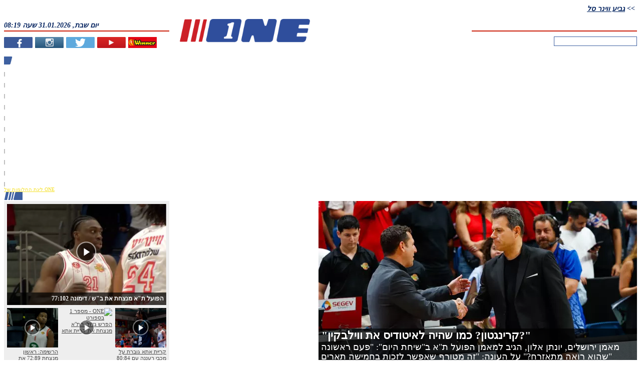

--- FILE ---
content_type: text/html; charset=UTF-8
request_url: https://www.one.co.il/Basketball/League/988
body_size: 18929
content:
<!DOCTYPE html><html xmlns="http://www.w3.org/1999/xhtml" xmlns:fb="http://ogp.me/ns/fb#" style="font-size: 10px !important;"><head><style type="text/css">@layer old,        /* All styles from previous CSS (not layered) (in good case we must envelope all files from CSS folder into this layer) *//* Next styles come from /CSSv3 folder */reset,      /* Reseting properties of standart element */default,   /* Setting defaults */external,   /* All external styles must be loaded into this layer */utils,      /* Utilities classes and styles */elements,   /* Here we define styles for UI elemnts */     one,        /* Specific for ONE styles */area,       /* Styles for specific manager area (Articles, Leagues, Live, etc) */local       /* Local styles for specific manager (in *.ASPX / *.Master / *.ASCX) */;</style><script async src="https://www.googletagmanager.com/gtag/js?id=G-KR1L4G39K5"></script><script>window.dataLayer = window.dataLayer || [];function gtag(){dataLayer.push(arguments);}gtag('js', new Date());gtag('config', 'G-KR1L4G39K5');function gaTrackEvent(category, action, title = ''){gtag('event', 'ONEDesktopWeb', {'category': "desktop-" + category,'action': action,'title': title});}</script><title>ONE: גביע ווינר סל</title><meta http-equiv="Content-Type" content="text/html; charset=utf-8"><meta name="description" content="ONE: אתר הספורט המוביל בישראל. חדשות, וידאו, סטטיסטיקה, תוצאות LIVE וסיקור מלא של ליגות הכדורסל, כדורגל וענפי ספורט נוספים בישראל ובעולם" /><meta name="keywords" content="ספורט, כדורגל, כדורסל, מכבי, הפועל, בית&quot;ר, טניס, ליגת העל, ליגה לאומית, יורוליג, ליגה אנגלית, ליגה ספרדית, פרמיירליג, NBA, איגוד הכדורסל, איגוד הטניס, איגוד השחיה, אולימפיאדה, יורו, מונדיאל, אליפות, גביע, סטטיסטיקה, תוצאות LIVE, EMAIL, גליצ&#39;ים, רכילות ספורט, ליגות ילדים ונוער, שופט, חלוץ, שוער, בלם, מאמן" /><meta name="viewport" content="width=device-width, initial-scale=1"><meta property="fb:pages" content="207551664711"><meta property="fb:app_id" content="117670158262038"><meta property="fb:admins" content="673471994"><meta property="og:site_name" content="ONE - מספר אחת בספורט"><meta property="og:locale" content="he_IL"><meta name="twitter:site" content="@one_co_il"><meta name="twitter:creator" content="@one_co_il"><link rel="alternate" type="application/rss+xml" title="Winner" href="https://www.one.co.il/RSS/Winner" /><link rel="alternate" type="application/rss+xml" title="חדשות ספורט" href="https://www.one.co.il/cat/coop/xml/rss/newsfeed.aspx" /><link rel="alternate" type="application/rss+xml" title="כדורגל ישראלי" href="https://www.one.co.il/cat/coop/xml/rss/newsfeed.aspx?c=1" /><link rel="alternate" type="application/rss+xml" title="כדורסל ישראלי" href="https://www.one.co.il/cat/coop/xml/rss/newsfeed.aspx?c=2" /><link rel="alternate" type="application/rss+xml" title="כדורגל עולמי" href="https://www.one.co.il/cat/coop/xml/rss/newsfeed.aspx?c=3" /><link rel="alternate" type="application/rss+xml" title="כדורסל עולמי" href="https://www.one.co.il/cat/coop/xml/rss/newsfeed.aspx?c=5" /><link rel="alternate" type="application/rss+xml" title="ספורט אחר" href="https://www.one.co.il/cat/coop/xml/rss/newsfeed.aspx?c=7" /><link rel="alternate" type="application/rss+xml" title="גליצ&#39;ים" href="https://www.one.co.il/cat/coop/xml/rss/newsfeed.aspx?g=1" /><link rel="alternate" type="application/rss+xml" title="ליגת העל בכדורגל" href="https://www.one.co.il/cat/coop/xml/rss/newsfeed.aspx?t=1" /><link rel="alternate" type="application/rss+xml" title="ליגת ווינר (ליגת העל)" href="https://www.one.co.il/cat/coop/xml/rss/newsfeed.aspx?t=620" /><link rel="alternate" type="application/rss+xml" title="הליגה הלאומית בכדורגל" href="https://www.one.co.il/cat/coop/xml/rss/newsfeed.aspx?t=2" /><link rel="alternate" type="application/rss+xml" title="הליגה האנגלית בכדורגל" href="https://www.one.co.il/cat/coop/xml/rss/newsfeed.aspx?t=5" /><link rel="alternate" type="application/rss+xml" title="הליגה הספרדית בכדורגל" href="https://www.one.co.il/cat/coop/xml/rss/newsfeed.aspx?t=10" /><link rel="alternate" type="application/rss+xml" title="הליגה האיטלקית בכדורגל" href="https://www.one.co.il/cat/coop/xml/rss/newsfeed.aspx?t=8" /><link rel="alternate" type="application/rss+xml" title="הליגה הגרמנית בכדורגל" href="https://www.one.co.il/cat/coop/xml/rss/newsfeed.aspx?t=7" /><link rel="alternate" type="application/rss+xml" title="הליגה הצרפתית בכדורגל" href="https://www.one.co.il/cat/coop/xml/rss/newsfeed.aspx?t=6" /><link rel="alternate" type="application/rss+xml" title="ליגת האלופות בכדורגל" href="https://www.one.co.il/cat/coop/xml/rss/newsfeed.aspx?t=22" /><link rel="alternate" type="application/rss+xml" title="גביע אופ&quot;א בכדורגל" href="https://www.one.co.il/cat/coop/xml/rss/newsfeed.aspx?t=711" /><link rel="alternate" type="application/rss+xml" title="יורוליג" href="https://www.one.co.il/cat/coop/xml/rss/newsfeed.aspx?t=675" /><link rel="alternate" type="application/rss+xml" title="יול&quot;ב קאפ" href="https://www.one.co.il/cat/coop/xml/rss/newsfeed.aspx?t=32" /><link rel="alternate" type="application/rss+xml" title="יורוקאפ" href="https://www.one.co.il/cat/coop/xml/rss/newsfeed.aspx?t=50" /><link rel="alternate" type="application/rss+xml" title="טניס" href="https://www.one.co.il/cat/coop/xml/rss/newsfeed.aspx?t=673" /><link rel="alternate" type="application/rss+xml" title="פורמולה-1" href="https://www.one.co.il/cat/coop/xml/rss/newsfeed.aspx?t=672" /><link rel="alternate" type="application/rss+xml" title="כדוריד" href="https://www.one.co.il/cat/coop/xml/rss/newsfeed.aspx?t=719" /><link rel="alternate" type="application/rss+xml" title="כדורעף" href="https://www.one.co.il/cat/coop/xml/rss/newsfeed.aspx?t=720" /><link rel="alternate" type="application/rss+xml" title="אתלטיקה" href="https://www.one.co.il/cat/coop/xml/rss/newsfeed.aspx?t=31" /><link rel="alternate" type="application/rss+xml" title="שחייה" href="https://www.one.co.il/cat/coop/xml/rss/newsfeed.aspx?t=997" /><link rel="alternate" type="application/rss+xml" title="ג&#39;ודו" href="https://www.one.co.il/cat/coop/xml/rss/newsfeed.aspx?t=441" /><style type="text/css">.color-article {width: 100%;margin-bottom: 10px;}.color-article .image {width: 100%;}.color-article .title {width: 100%;background-color: #f5f5f5;padding: 0.3rem 0.5rem 0.5rem;margin-top: -5px;text-align: right;box-sizing: border-box;}.color-article h2 {font-size: 1.28rem;line-height: 2.08rem;font-weight: bold;color: #4662A6;margin: 0;}.color-article h3 {font-size: 1.12rem;line-height: 1.12rem;color: #3a3a3a;margin: 0;}.columns {width: 100%;display: flex;justify-content: space-between;flex-flow: row wrap;}.personal-column {display: inline-block;position: relative;padding: 5px 57px 0 5px;direction: rtl;box-sizing: border-box;margin-bottom: 10px;}.personal-column span {display: inline-block;}.personal-column.official {width: 157px;height: 93px;font-size: 1.4rem;text-align: right;}.personal-column.official .top-text {color: #474747;font-weight: bold;}.personal-column.official .bottom-text {color: #474747;}.personal-column.official .meta {color: #cc040e;font-size: 1.1rem;}.personal-column.system {width: 160px;height: 88px;font-size: 1.2rem;font-weight: bold;text-align: left;}.personal-column.system .top-text {color: #284799;margin-top: 15px;}.personal-column.system .bottom-text {color: #585b60;font-size: 1rem;}.personal-column.system .meta {color: #585b60;font-size: 1rem;position: absolute;left: 0;bottom: 0;}.leagues-bottom-left-column {float: left;overflow: auto;width: 820px;}.leagues-bottom-right-column {float: right;overflow: auto;width: 150px;margin-left: 10px;}.teams-logos {display: flex;flex-flow: row wrap;justify-content: space-between;background-color: #f6f5f1;padding: 5px 15px;margin-bottom: 10px;}.teams-logos img {width: 100%;max-width: 50px;}/* tables styles */.common-table {margin-bottom: 10px;font-size: 1.2rem;color: #5c5c5c;}.common-table  a {color: #5c5c5c;cursor: pointer;}.common-table  .title {width: 100%;height: 2.3rem;line-height: 2rem;font-weight: bold;color: #ffffff;padding: 0 0.4rem 0 0.8rem;direction: rtl;text-align: right;box-sizing: border-box;}.common-table  .title.border-bottom {border-bottom: 3px solid #bfbfbe;}.common-table  .table {width: 100%;text-align: center;background-color: #f6f4f6;border-collapse: collapse;border-left: 1px solid #dddddd;border-bottom: 1px solid #dddddd;border-right: 1px solid #dddddd;}.common-table  .table tr {height: 2.4rem;}.common-table  .table thead {background-color: #dedede;}.common-table  .table thead tr {height: 1.7rem;}.common-table  .table th {color: #d52d2d;font-weight: bold;text-align: center;background-color: #dedede;}/* LAST / NEXT ROUNDs */.league-rounds.fixed-size {width: 295px;float: left;}.league-rounds .teams {float: left;border: 0;font-size: 1.2rem;font-weight: bold;color: #ffffff;height: 2rem;}.league-rounds .teams:focus {outline: 0;}.league-rounds .teams option {background-color: #f6f4f6;color: #2f4e9b;}.league-rounds .navigator button {width: 0;height: 0;padding: 0;margin: 2px 3px 3px 3px;background-color: transparent;}.league-rounds .navigator button:focus {outline: 0;}.league-rounds .navigator .arrow-left {border-top: 5px solid transparent;border-bottom: 5px solid transparent;border-right: 10px solid #5f5f5f;border-left: 0;float: left;}.league-rounds .navigator .arrow-right {border-top: 5px solid transparent;border-bottom: 5px solid transparent;border-left: 10px solid #5f5f5f;border-right: 0;float: right;}.league-rounds .navigator .arrow-left:disabled {border-right-color: #DBDBDB;}.league-rounds .navigator .arrow-right:disabled {border-left-color: #DBDBDB;}.league-rounds .match-first-row:nth-child(4n + 3),.league-rounds .match-second-row:nth-child(4n + 4) {background-color: #ffffff;}.league-rounds .home {width: 30%;text-align: right;direction: rtl;padding-right: 10px;}.league-rounds .score {width: 30%;}.league-rounds .guest {width: 30%;text-align: left;direction: rtl;padding-left: 10px;}.league-rounds .home.selected,.league-rounds .guest.selected {font-weight: bold;}/* LEAGUE TABLE */.league-table.fixed-size {float: right;width: 511px;}.league-table .title .season {font-size: 1.2rem;line-height: 2rem;font-weight: bold;color: #ffffff;border: 0;}.league-table .title .season option {background-color: #f6f4f6;color: #2f4e9b;}.league-table .table th {min-width: 5rem;}.league-table .table th.place {min-width: 3.1rem;}.league-table .table th.teamname {width: 10rem;}.league-table .table th.ratios {width: 8rem;}.league-table .table td {direction: ltr;}.league-table .table tr:nth-child(even) {background-color: #ffffff;}.league-table .table td:last-child {              text-align:right;padding-right: 10px;}.league-table .table .teamname {direction: rtl;}.league-table .table .lead-team {color: #2f4e9b;}.league-table .table .lead-team a {color: #2f4e9b;}.league-table .table .last-team {color: #d52d2d;}.league-table .table .last-team a {color: #d52d2d;}/* Remarks */.remarks {clear: both;float: right;width: 100%;}.remarks .title {background-color: #aaaaaa;height: 1.7rem;line-height: 1.7rem;padding-right: 1rem;}.remarks .table {text-align: right;}.remarks .table tr:nth-child(odd) {background-color: #ffffff;}.remarks .table td:last-child {padding-right: 12px;}/* League Data Tables*/.league-data-tables {display: flex}.league-data-tables > div + div {margin-left: 10px;}.title-bar {width: 100%;height: 1.7rem;line-height: 1.7rem;font-size: 1.2rem;font-weight: bold;color: #ffffff;padding: 0 0.4rem 0 0.8rem;margin-bottom: 0.6rem;direction: rtl;text-align: right;box-sizing: border-box;}/* Historic Data */.historic-data {flex-basis: 295px;flex-grow: 1;display: flex;flex-flow: row-reverse wrap;justify-content: flex-start;align-items: flex-start;align-content: flex-start;}.common-table.left-table {flex-basis: 268px;flex-grow: 1;}.common-table.left-table:nth-child(3n+1) {margin-left: 0;}.common-table.left-table.margin {margin-left: 8px;}.common-table.left-table.margin:last-child {margin-left: 0;}.common-table.left-table .table th {font-size: 1.1rem;}.common-table.left-table tr:nth-child(even) {background-color: #ffffff;}.common-table.left-table .table td {direction: rtl;}/* statistics */.statistics {flex-basis: 511px;flex-grow: 1;display: flex;flex-flow: row-reverse wrap;justify-content: space-between;align-items: flex-start;align-content: flex-start;}.common-table.kings {position:relative;flex-basis: 167px;margin-left: 4px;box-sizing: border-box;}.common-table.kings:nth-child(3n + 1){margin-left: 0;}.common-table.kings.grow {flex-basis: 33%;}.common-table.kings .title {height: 2rem;border-bottom: 1px solid #ffffff;}.common-table.kings .title.player {height: 5rem;}.common-table.kings .player-image {width: 50px;height: 50px;position: absolute;right: 13px;margin-top: -3px;}.common-table.kings .player-image .border {width: 50px;height: 50px;box-sizing: border-box;}.common-table.kings .player-image .image {width: 100%;}.common-table.kings .king-statistic {float: left;text-align: right;line-height: 1.4rem;margin-top: 0.8rem;}.common-table.kings .king-statistic .statistic {font-size: 2rem;line-height: 2.2rem;}.common-table.kings .table tr:nth-child(even) {background-color: #ffffff;}.common-table.kings .table  td {padding: 0 0.5rem;}.common-table.kings .table  td:last-child{min-width: 2.6rem;}.common-table.kings .table td.king {padding-right: 1.5rem;font-size: 1.4rem;line-height: 2rem;font-weight: bolder;color: #464646;vertical-align: bottom;height: 2.6rem;direction: rtl;}/* General Statistics */.general-statistics {width: 100%;float: right;}.general-statistics .title {height: 2rem;}.general-statistics.common-table .table th {font-size: 1.1rem;}.general-statistics .table tr:nth-child(even) {background-color: #ffffff;}/* GALLERY */.gallery-container {float: right;clear: both;width: calc(100% - 4px);outline: 1px solid #ebebeb;border: 1px solid #ffffff;margin: 1px;}.gallery-container .title {color: #d52d2d;font-size: 2rem;font-weight: bold;width: 100%;padding: 0.7rem;background-color: #e7e7e7;border-bottom: 1px solid #ffffff;text-align: right;direction: rtl;box-sizing: border-box;}.gallery {width: 100%;padding: 20px;box-sizing: border-box;position: relative;display: flex;flex-flow: row wrap;align-content: center;justify-content: center;align-items: center;border-top: 1px solid #c3c3c3;background: #e7e7e7;background: -moz-linear-gradient(top, #e7e7e7 0%, #faf8f9 100%);background: -webkit-linear-gradient(top, #e7e7e7 0%,#faf8f9 100%);background: linear-gradient(to bottom, #e7e7e7 0%,#faf8f9 100%);}.gallery .button {width: 20px;height: 30px;padding: 0;background-color: transparent;border-top: 15px solid transparent;border-bottom: 15px solid transparent;border-left: 10px solid transparent;border-right: 10px solid transparent;}.gallery .button.next {float: left;margin-right: 30px;border-left: 0;border-right: 20px solid #3d3d3d;}.gallery .button.prev {float: right;margin-left: 30px;border-left: 20px solid #3d3d3d;border-right: 0;}#gallery-image-container {position: relative;padding-bottom: 20px;}#gallery-main-image {width: 613px; height: 409px;}#gallery-image-title {display: none;position: absolute;width: 100%;padding: 10px;box-sizing: border-box;text-align: right;direction: rtl;left: 0;bottom: 5px;font-size: 2.2rem;color: white;background: rgba(213, 45, 45, 0.8);}.gallery-more-images {width: 560px;margin: auto;direction: rtl;}.gallery-small-image {width: 72px;height: 48px;margin: 0 4px;cursor: pointer;}/* GALLERY END */</style><link rel="stylesheet" type="text/css" href="/Style/20251106122829/V3_CSS_EXTERNAL/" /><link rel="stylesheet" type="text/css" href="/Style/20251106122829/V3_CSS_LAYERS/" /><link rel="stylesheet" type="text/css" href="/Style/20251106122829/V3_CSS_ONE/" /><script type="text/javascript" src="/Script/20251106122829/V3_JS_Frameworks/"></script><script type="text/javascript">$j = jQuery.noConflict();</script><script type="text/javascript" src="/Script/20251106122829/V3_JS_ONE/"></script><script type="text/javascript">config.API.Version = 6;config.Platform = Platform.Desktop;GetClientIP();MarkSessionDay("InsidePage"); var sessionNumber = GetSessionNumber();var serviceHost = "www.one.co.il";var isAdBlockEnabled = false;$j(document).ready(function () {$j('img:not([alt])').attr("alt", "ONE - מספר 1 בספורט");if (!$j("#ablockercheck").is(":visible")) {isAdBlockEnabled = true;}$j("td[id*='td_HTMLObject']").css("background", "none");$j("a").each(function (i, obj) {if ($j(obj).attr("href") !== undefined &&$j(obj).attr("href").indexOf("http") > -1 &&$j(obj).attr("href").indexOf(".one.co.il") < 0)$j(obj).attr("rel", "noopener");});});</script><script type="text/javascript">window.idx = {'log_timestamp': '2026-01-31 08:19:13','true_url': 'https://www.one.co.il/'}</script><script type='text/javascript'>var googletag = googletag || {};googletag.cmd = googletag.cmd || [];(function () {var gads = document.createElement('script');gads.async = true;gads.type = 'text/javascript';var useSSL = 'https:' == document.location.protocol;gads.src = (useSSL ? 'https:' : 'http:') +'//securepubads.g.doubleclick.net/tag/js/gpt.js';var node = document.getElementsByTagName('script')[0];node.parentNode.insertBefore(gads, node);})();</script><script type="text/javascript">isDFPActive = true ;var tmStage = GetQueryString("TMStage") || GetQueryString("tmstage");$j(document).ready(function () {googletag.cmd.push(function () {slot_Jumbo = googletag.defineSlot('/6870/ONE_Web/Jumbo', [[1, 1], [970, 90], [970, 250], [970, 330], [970, 350], [970, 546], [970, 550], [990, 250]], 'adxONEJumbo').setTargeting('Format',['Jumbo']).setCollapseEmptyDiv(true).addService(googletag.pubads());
slot_Tower_Left = googletag.defineSlot('/6870/ONE_Web/Tower_Left', ( $j(document).width() > 1900 ? [[1, 1], [160, 600], [300, 600]] : [[1, 1], [160,600]]), 'adxONETower_Left').setTargeting('Format',['Tower_Left']).setCollapseEmptyDiv(true).addService(googletag.pubads());
slot_Bomba_Bottom_1 = googletag.defineSlot('/6870/ONE_Web/Bomba_Bottom_1', [[1, 1], [970, 90], [970,250]], 'adxONEBomba_Bottom_1').setTargeting('Format',['Bomba_Bottom_1']).setCollapseEmptyDiv(true).addService(googletag.pubads());
slot_Jumbo_Footer = googletag.defineSlot('/6870/ONE_Web/Jumbo_Footer', [[1, 1], [970, 90], [970, 250]], 'adxONEJumbo_Footer').setTargeting('Format',['Jumbo_Footer']).setCollapseEmptyDiv(true).addService(googletag.pubads());
slot_Big_1 = googletag.defineSlot('/6870/ONE_Web/Big_1', [[1, 1], [300, 250], [300, 170]], 'adxONEBig_1').setTargeting('Format',['Big_1']).setCollapseEmptyDiv(true).addService(googletag.pubads());
slot_Big_2 = googletag.defineSlot('/6870/ONE_Web/Big_2', [[1, 1], [300, 250], [300, 170]], 'adxONEBig_2').setTargeting('Format',['Big_2']).setCollapseEmptyDiv(true).addService(googletag.pubads());
slot_Big_3 = googletag.defineSlot('/6870/ONE_Web/Big_3', [[1, 1], [300, 250], [300, 170]], 'adxONEBig_3').setTargeting('Format',['Big_3']).setCollapseEmptyDiv(true).addService(googletag.pubads());
slot_Big_4 = googletag.defineSlot('/6870/ONE_Web/Big_4', [[1, 1], [300, 250], [300, 170]], 'adxONEBig_4').setTargeting('Format',['Big_4']).setCollapseEmptyDiv(true).addService(googletag.pubads());
slot_Big_2_New = googletag.defineSlot('/6870/ONE_Web/Big_2_New', [[1, 1], [300, 250]], 'adxONEBig_2_New').setTargeting('Format',['Big_2_New']).setCollapseEmptyDiv(true).addService(googletag.pubads());
slot_Big_3_New = googletag.defineSlot('/6870/ONE_Web/Big_3_New', [[1, 1], [300, 250]], 'adxONEBig_3_New').setTargeting('Format',['Big_3_New']).setCollapseEmptyDiv(true).addService(googletag.pubads());
slot_Half_Page = googletag.defineSlot('/6870/ONE_Web/Half_Page', [[1, 1], [300, 600]], 'adxONEHalf_Page').setTargeting('Format',['Half_Page']).setCollapseEmptyDiv(true).addService(googletag.pubads());
slot_Half_Page_2 = googletag.defineSlot('/6870/ONE_Web/Half_Page_2', [[1, 1], [300, 600]], 'adxONEHalf_Page_2').setTargeting('Format',['Half_Page_2']).setCollapseEmptyDiv(true).addService(googletag.pubads());
slot_Half_Page_3 = googletag.defineSlot('/6870/ONE_Web/Half_Page_3', [[1, 1], [300, 600]], 'adxONEHalf_Page_3').setTargeting('Format',['Half_Page_3']).setCollapseEmptyDiv(true).addService(googletag.pubads());
slot_Half_Page_Bottom = googletag.defineSlot('/6870/ONE_Web/Half_Page_Bottom', [[1, 1], [300, 600]], 'adxONEHalf_Page_Bottom').setTargeting('Format',['Half_Page_Bottom']).setCollapseEmptyDiv(true).addService(googletag.pubads());
slot_Big_Articles = googletag.defineSlot('/6870/ONE_Web/Big_Articles', [[1, 1], [300, 250]], 'adxONEBig_Articles').setTargeting('Format',['Big_Articles']).setCollapseEmptyDiv(true).addService(googletag.pubads());
slot_Big_Sponsors_1 = googletag.defineSlot('/6870/ONE_Web/Big_Sponsors_1', [[1, 1], [300, 250]], 'adxONEBig_Sponsors_1').setTargeting('Format',['Big_Sponsors_1']).setCollapseEmptyDiv(true).addService(googletag.pubads());
slot_Big_Sponsors_2 = googletag.defineSlot('/6870/ONE_Web/Big_Sponsors_2', [[1, 1], [300, 250]], 'adxONEBig_Sponsors_2').setTargeting('Format',['Big_Sponsors_2']).setCollapseEmptyDiv(true).addService(googletag.pubads());
slot_Strip_1 = googletag.defineSlot('/6870/ONE_Web/Strip_1', [[1, 1], [468, 60]], 'adxONEStrip_1').setTargeting('Format',['Strip_1']).setCollapseEmptyDiv(true).addService(googletag.pubads());
slot_Strip_2 = googletag.defineSlot('/6870/ONE_Web/Strip_2', [[1, 1], [468, 60]], 'adxONEStrip_2').setTargeting('Format',['Strip_2']).setCollapseEmptyDiv(true).addService(googletag.pubads());
slot_Strip_3 = googletag.defineSlot('/6870/ONE_Web/Strip_3', [[1, 1], [468, 60]], 'adxONEStrip_3').setTargeting('Format',['Strip_3']).setCollapseEmptyDiv(true).addService(googletag.pubads());
slot_Logo_Sponsors_Header = googletag.defineSlot('/6870/ONE_Web/Logo_Sponsors_Header', [[1, 1], [130, 50]], 'adxONELogo_Sponsors_Header').setTargeting('Format',['Logo_Sponsors_Header']).setCollapseEmptyDiv(true).addService(googletag.pubads());
slot_Ad_Article_League = googletag.defineSlot('/6870/ONE_Web/Ad_Article_League', [[1, 1], [430, 78]], 'adxONEAd_Article_League').setTargeting('Format',['Ad_Article_League']).setCollapseEmptyDiv(true).addService(googletag.pubads());/* DFP TARGETS BLOCK */googletag.pubads().setTargeting('PageType',['League'])
.setTargeting('SportAffinity',['c2','l988'])
;if (tmStage != "" && tmStage.match(/^[\d]+$/im))googletag.pubads().setTargeting("tmStage", tmStage);googletag.pubads().enableAsyncRendering();googletag.enableServices();if (typeof (tmo_util) != "object") { tmo_util = {} }tmo_util.stlMavran = function (_html, displayTime){if ((!isNaN(displayTime)) && (displayTime / 1 > 0)) { setTimeout("tmo_util.dclk_hide_overlay()", displayTime * 1000); }$j("body").prepend(_html);};tmo_util.dclk_hide_overlay = function (){$j("#dclk_overlay_2568471236, #dclk_overlay_25326957458, #dclk_overlay_1892131985, #dclk_overlay_1892131986, #dclk_overlay_1892131987").css("visibility", "hidden").html("");document.body.scroll = 'auto';document.body.style.overflowY = 'auto';};var container_for_adxONEJumbo = $j('#adxONEJumbo').length ;
if ( container_for_adxONEJumbo > 0) {
googletag.cmd.push(function () { googletag.display('adxONEJumbo'); });
} else {
}
var container_for_adxONETower_Left = $j('#adxONETower_Left').length ;
if ( container_for_adxONETower_Left > 0) {
googletag.cmd.push(function () { googletag.display('adxONETower_Left'); });
} else {
}
var container_for_adxONEBomba_Bottom_1 = $j('#adxONEBomba_Bottom_1').length ;
if ( container_for_adxONEBomba_Bottom_1 > 0) {
googletag.cmd.push(function () { googletag.display('adxONEBomba_Bottom_1'); });
} else {
}
var container_for_adxONEJumbo_Footer = $j('#adxONEJumbo_Footer').length ;
if ( container_for_adxONEJumbo_Footer > 0) {
googletag.cmd.push(function () { googletag.display('adxONEJumbo_Footer'); });
} else {
}
var container_for_adxONEBig_1 = $j('#adxONEBig_1').length ;
if ( container_for_adxONEBig_1 > 0) {
googletag.cmd.push(function () { googletag.display('adxONEBig_1'); });
} else {
}
var container_for_adxONEBig_2 = $j('#adxONEBig_2').length ;
if ( container_for_adxONEBig_2 > 0) {
googletag.cmd.push(function () { googletag.display('adxONEBig_2'); });
} else {
}
var container_for_adxONEBig_3 = $j('#adxONEBig_3').length ;
if ( container_for_adxONEBig_3 > 0) {
googletag.cmd.push(function () { googletag.display('adxONEBig_3'); });
} else {
}
var container_for_adxONEBig_4 = $j('#adxONEBig_4').length ;
if ( container_for_adxONEBig_4 > 0) {
googletag.cmd.push(function () { googletag.display('adxONEBig_4'); });
} else {
}
var container_for_adxONEBig_2_New = $j('#adxONEBig_2_New').length ;
if ( container_for_adxONEBig_2_New > 0) {
googletag.cmd.push(function () { googletag.display('adxONEBig_2_New'); });
} else {
}
var container_for_adxONEBig_3_New = $j('#adxONEBig_3_New').length ;
if ( container_for_adxONEBig_3_New > 0) {
googletag.cmd.push(function () { googletag.display('adxONEBig_3_New'); });
} else {
}
var container_for_adxONEHalf_Page = $j('#adxONEHalf_Page').length ;
if ( container_for_adxONEHalf_Page > 0) {
googletag.cmd.push(function () { googletag.display('adxONEHalf_Page'); });
} else {
}
var container_for_adxONEHalf_Page_2 = $j('#adxONEHalf_Page_2').length ;
if ( container_for_adxONEHalf_Page_2 > 0) {
googletag.cmd.push(function () { googletag.display('adxONEHalf_Page_2'); });
} else {
}
var container_for_adxONEHalf_Page_3 = $j('#adxONEHalf_Page_3').length ;
if ( container_for_adxONEHalf_Page_3 > 0) {
googletag.cmd.push(function () { googletag.display('adxONEHalf_Page_3'); });
} else {
}
var container_for_adxONEHalf_Page_Bottom = $j('#adxONEHalf_Page_Bottom').length ;
if ( container_for_adxONEHalf_Page_Bottom > 0) {
googletag.cmd.push(function () { googletag.display('adxONEHalf_Page_Bottom'); });
} else {
}
var container_for_adxONEBig_Articles = $j('#adxONEBig_Articles').length ;
if ( container_for_adxONEBig_Articles > 0) {
googletag.cmd.push(function () { googletag.display('adxONEBig_Articles'); });
} else {
}
var container_for_adxONEBig_Sponsors_1 = $j('#adxONEBig_Sponsors_1').length ;
if ( container_for_adxONEBig_Sponsors_1 > 0) {
googletag.cmd.push(function () { googletag.display('adxONEBig_Sponsors_1'); });
} else {
}
var container_for_adxONEBig_Sponsors_2 = $j('#adxONEBig_Sponsors_2').length ;
if ( container_for_adxONEBig_Sponsors_2 > 0) {
googletag.cmd.push(function () { googletag.display('adxONEBig_Sponsors_2'); });
} else {
}
var container_for_adxONEStrip_1 = $j('#adxONEStrip_1').length ;
if ( container_for_adxONEStrip_1 > 0) {
googletag.cmd.push(function () { googletag.display('adxONEStrip_1'); });
} else {
}
var container_for_adxONEStrip_2 = $j('#adxONEStrip_2').length ;
if ( container_for_adxONEStrip_2 > 0) {
googletag.cmd.push(function () { googletag.display('adxONEStrip_2'); });
} else {
}
var container_for_adxONEStrip_3 = $j('#adxONEStrip_3').length ;
if ( container_for_adxONEStrip_3 > 0) {
googletag.cmd.push(function () { googletag.display('adxONEStrip_3'); });
} else {
}
var container_for_adxONELogo_Sponsors_Header = $j('#adxONELogo_Sponsors_Header').length ;
if ( container_for_adxONELogo_Sponsors_Header > 0) {
googletag.cmd.push(function () { googletag.display('adxONELogo_Sponsors_Header'); });
} else {
}
var container_for_adxONEAd_Article_League = $j('#adxONEAd_Article_League').length ;
if ( container_for_adxONEAd_Article_League > 0) {
googletag.cmd.push(function () { googletag.display('adxONEAd_Article_League'); });
} else {
}});});</script><script type="text/javascript">gptadslotsComment = [];function GetCommentBannerDFP(commentID){}</script><script src="//player.h-cdn.com/loader.js?customer=citynetltd" crossorigin="anonymous" async></script><script>(function (e) { var t = document, n = t.createElement("script"); n.async = !0, n.defer = !0, n.src = e, t.getElementsByTagName("head")[0].appendChild(n) })("//c.flx1.com/85-13224.js?id=13224&m=85")</script><script type="text/javascript">var rumMOKey='09043b16c0e3802f390e15056cb8b088';(function(){if(window.performance && window.performance.timing && window.performance.navigation) {var site24x7_rum_beacon=document.createElement('script');site24x7_rum_beacon.async=true;site24x7_rum_beacon.setAttribute('src','//static.site24x7rum.com/beacon/site24x7rum-min.js?appKey='+rumMOKey);document.getElementsByTagName('head')[0].appendChild(site24x7_rum_beacon);}})(window)</script><script type="text/javascript">nl_pos = "tr";nl_link = "https://www.one.co.il/accessibility-statement.html";nl_compact = "1";nl_accordion = "1";nl_dir = "https://assets.one.co.il/misc/nagish.li/nl-files/";</script><script src="https://assets.one.co.il/misc/nagish.li/_nagishli_pc.js?v=2.3" charset="utf-8" defer></script><script>(function ($) {window.NagishLi = function () {$('nagishli#NagishLiTag').appendTo('#nagish-li');};$(document).ready(function () {OnElementReady("nagishli", () => { setTimeout(NagishLi, 500); });});})(jQuery);</script><script async src="https://tags.dxmdp.com/tags/91f8eae5-0554-4499-8221-28880465ceae/dmp-provider.js" type="text/javascript"></script><style type="text/css">@import url(https://fonts.googleapis.com/earlyaccess/opensanshebrew.css); @import url('https://fonts.googleapis.com/css?family=Open+Sans');.hidden, .template {display: none;}.clear {width: 100%;clear: both;}.background-blue1 {background: #2f4f9b;}.background-blue2 {background: #233972;}.background-grey1 {background: #aaaaaa;}.background-grey2 {background: #464646;}/*---------Start Loader-----------------------------------*/.lds-roller {display: block;position: relative;width: 6.4rem;height: 6.4rem;margin: 0.5rem auto;overflow: hidden;}.lds-roller div {animation: lds-roller 1.2s cubic-bezier(0.5, 0, 0.5, 1) infinite;transform-origin: 3.2rem 3.2rem;}.lds-roller div:after {content: " ";display: block;position: absolute;width: 0.6rem;height: 0.6rem;border-radius: 50%;background: #2f4f9c;margin: -0.3rem 0 0 -0.3rem;}.lds-roller div:nth-child(1) {animation-delay: -0.036s;}.lds-roller div:nth-child(1):after {top: 5rem;left: 5rem;}.lds-roller div:nth-child(2) {animation-delay: -0.072s;}.lds-roller div:nth-child(2):after {top: 5.4rem;left: 4.5rem;}.lds-roller div:nth-child(3) {animation-delay: -0.108s;}.lds-roller div:nth-child(3):after {top: 5.7rem;left: 3.9rem;}.lds-roller div:nth-child(4) {animation-delay: -0.144s;}.lds-roller div:nth-child(4):after {top: 5.8rem;left: 3.2rem;}.lds-roller div:nth-child(5) {animation-delay: -0.18s;}.lds-roller div:nth-child(5):after {top: 5.7rem;left: 2.5rem;}.lds-roller div:nth-child(6) {animation-delay: -0.216s;}.lds-roller div:nth-child(6):after {top: 5.4rem;left: 1.9rem;}.lds-roller div:nth-child(7) {animation-delay: -0.252s;}.lds-roller div:nth-child(7):after {top: 5rem;left: 1.4rem;}.lds-roller div:nth-child(8) {animation-delay: -0.288s;}.lds-roller div:nth-child(8):after {top: 4.5rem;left: 1rem;}@keyframes lds-roller {0% {transform: rotate(0deg);}100% {transform: rotate(360deg);}}/*---------End Loader-----------------------------------*/.leagues {width: 100%;overflow: auto;}.leagues-left-column {width: 330px;float: left;margin-bottom: 10px;}.leagues-right-column {width: 636px;float: right;overflow: auto;margin-bottom: 10px;}.leagues-bottom {width: 100%;overflow: auto;}.league-video {background-color: #eeeeee;padding: 3px;margin-bottom: 10px;width: 100%;min-height: 326px;box-sizing: border-box;display: flex;flex-flow: column nowrap;justify-content: space-between}.league-video > .league-video-item {height: 202px;}.league-video-item,.league-video-item .play,.league-video-item .image {width: 100%;}.league-video-item {display: inline-block;position: relative;width: calc(100% - 6px);margin: 3px;color: #464646;direction: rtl;font-size: 1.1rem;text-align: right;overflow: hidden;}.league-video-item .play {position: absolute;z-index: 1;border: 0;width: 41px;height: 41px;padding: 75px 139px;}.league-video-item .caption {position: absolute;bottom: 0;padding: 5px;background-color: rgba(0,0,0, 0.7);width: 100%;right: 0;box-sizing: border-box;font-size: 1.2rem;font-weight: bold;color: #fff;}.league-video-items-container {display: flex;flex-flow: row-reverse nowrap;justify-content: space-around;}.league-video-items-container .league-video-item .play {width: 32px;height: 32px;padding: 23px 35px;}.league-video-items-container .league-video-item .image {max-height: 80px;}.article-top {position: relative;display: block;margin-bottom: 15px;line-height: 0;}.article-top .image {width: 100%;}.article-top .title {width: 100%;position: absolute;bottom: 0;background-color: rgba(0,0,0, 0.7);color: #fff;line-height: 1.6rem;}.article-top .title h2 {margin: 0.6rem;font-size: 2.24rem;}.article-top .title h3 {margin: 0.5rem;font-size: 1.76rem;line-height: 1.92rem;font-weight: normal;}.article-plain {display: block;padding-left: 10px;width: calc( 100% - 10px);color: #565656;margin-bottom: 15px;overflow: auto;}.article-plain .image {width: 195px;height: 100px;float: right;margin-left: 5px;border-radius: 10px;}.article-plain h2 {font-size: 1.76rem;display: inline;font-weight: bold;margin: 0;color: #35479b;}.article-plain h3 {font-weight: normal;font-size: 1.76rem;line-height: 2.24rem;margin: 0;}.more-articles {font-size: 1.6rem;color: #565656;}.more-articles.prev {float:right;}</style><script type="text/javascript">var arrImages = [];var msiteImageIndex = 0;function SlideImage(direction) {if (isNaN(direction)) {$j("#gallery-main-image").attr("src", $j(direction).attr("src"));$j("#gallery-image-title").text($j(direction).data("title"));return;}msiteImageIndex += direction;if (msiteImageIndex < 0)msiteImageIndex = arrImages.length - 1;if (msiteImageIndex >= arrImages.length)msiteImageIndex = 0;$j("#gallery-main-image").attr("src", arrImages[msiteImageIndex].Image);$j("#gallery-image-title").text(arrImages[msiteImageIndex].Title);$j(".gallery-more-images").html("");for (var i = msiteImageIndex; i < msiteImageIndex + 7; i++) {if (i < arrImages.length) {$j(".gallery-more-images").append("<img loading=lazy data-title=\"" + arrImages[i].Title +"\" class='gallery-small-image' src='" + arrImages[i].Image + "' onclick='SlideImage(this)' />");}}}$j(document).ready(function () {if (typeof (arrImages) != "undefined" && arrImages.length > 0) {SlideImage(0);}});</script><style type="text/css">@import url(https://fonts.googleapis.com/earlyaccess/opensanshebrew.css); @import url('https://fonts.googleapis.com/css?family=Open+Sans');:focus,*:focus {outline: 0 !important;outline: none !important;}a.one-accessibility:focus,input.one-accessibility:focus,button.one-accessibility:focus,textarea.one-accessibility:focus {outline-width: 3px !important;outline-color: #ffd800 !important;outline-style: solid !important;background-color: #ff0 !important;color: #600 !important;}</style><style type="text/css">#one-mondial-header {width: 124rem !important;margin-left: -13.5rem !important;}</style><script type="text/javascript">(function ($) {$(document).ready(function () {//AddAccessibilityKeyboard();/* reset all tabindex */$("*").attr("tabindex", -1);/* set default tabindex */$("a,input,button,textarea").attr("tabindex", 10000);//$("#aAccessibility").addClass("one-accessibility").attr("tabindex", 1);//$(".accessibility_component a").addClass("one-accessibility").attr("tabindex", 2);/* top menu */$("#tblTopMenuItems a").attr("tabindex", 10);// MAIN PAGE/* top article */$("#TopArticle a").attr("tabindex", 20);/* secondary articles */$(".one-article-secondary").attr("tabindex", 30);/* main strip articles */$(".one-hp-left-container-column-articles a").attr("tabindex", 40);/* Videos */$("#MainVideos a").attr("tabindex", 50);/* RIGHT MENU */$(".one-navigation-right-container a").attr("tabindex", 100);/* Left extra column / glitches, oppinions, etc */$(".one-hp-left-container-column-extras a").attr("tabindex", 200);/* ARTICLE PAGE */$(".article-body-container p a").attr("tabindex", 20);/* glitches */$("#glitches-items a, .glitch-body p a").attr("tabindex", 20);$("#glitches-navigator a").attr("tabindex", 30);/* Some excludes */$("a[href*='CommentsTitler']").attr("tabindex", -1);})})(jQuery);</script></head><body data-page-generated="31-01-2026-08-19-13" ><form name="aspnetForm" method="post" action="./988?l=988&amp;" id="aspnetForm"><input type="hidden" name="__VIEWSTATE" id="__VIEWSTATE" value="/wEPDwUKMTMxMzk5ODUyOWRkofDiSTIsKmKqeGGlyWO+jWzuyRLsoXI8cLy6lzz8Re8=" /><script type="text/javascript">(function (window, $) {"use strict";dateFormat.i18n = {dayNames: ["א", "ב", "ג", "ד", "ה", "ו", "ש","ראשון", "שני", "שלישי", "רביעי", "חמישי", "שישי", "שבת"],monthNames: ["ינו", "פבר", "מרץ", "אפר", "מאי", "יונ", "יול", "אוג", "ספט", "אוק", "נוב", "דצמ","ינואר", "פברואר", "מרץ", "אפריל", "מאי", "יוני", "יולי", "אוגוסט", "ספטמבר", "אוקטובר", "נובמבר", "דצמבר"]};function matches() {const self = this;this.Data = undefined;this.List = undefined;this.GetLeague = function (match) {if (self.Data === undefined ||self.Data.Leagues == undefined ||self.Data.Leagues.length === 0) {return undefined;}if (match.LeagueID === 0)return window.Matches.Data.Leagues[0];return window.Matches.Data.Leagues.find(league => league.ID === match.LeagueID)};this.GetStage = function (match) {if (match.StageID === undefined || match.StageID === 0)return {ID: 0,Name: { Main: "" },Order: 0};const league = self.GetLeague(match);if (league === undefined || league.Stages === undefined)return {ID: match.StageID,Name: { Main: "" },Order: 0};return league.Stages.find(stage => stage.ID === match.StageID);}};if (window.Matches === undefined) {window.Matches = new matches();} else {window.Matches = { ...window.Matches, ...(new matches()) };}window.Matches.GetMatches = (function () {const GetMatches = function (season, leagueId, teamId, playerId) {const SERVER_URI = "/cat/leagues/AjaxActions.ashx?a=get-matches";var self = this,regexDateISO = /^(\d{4})-(\d{2})-(\d{2})T(\d{2}):(\d{2}):(\d{2}(?:\.{0,1}\d*))(?:Z|(\+|-)([\d|:]*))?$/,dfd = $.Deferred(),matches = [];function _parseDates(obj) {for (var property in obj) {if (typeof (obj[property]) === "object" && obj[property] !== null) {_parseDates(obj[property]);continue;}if (typeof (obj[property]) === "string" && regexDateISO.exec(obj[property])) {obj[property] = new Date(obj[property]);continue;}}return obj;}function _getMatches() {var uri = SERVER_URI,data = {};if (typeof (season) === "string") {data["season"] = season;}if (Number.isFinite(leagueId) && leagueId > 0) {data["l"] = leagueId}if (Number.isFinite(teamId) && teamId > 0) {data["t"] = teamId;}if (Number.isFinite(playerId) && playerId > 0) {data["p"] = playerId;}$.get(uri, data, $.noop, "json").done(function (data) {if (!(data instanceof Object) ||data.Data === undefined || data.Data.Leagues === undefined) {dfd.reject({ error: "Data returned from server is in wrong format." });return;}data = _parseDates(data.Data);window.Matches.Data = data;window.Matches.List = [];data.Leagues.forEach(league => {if (league.Matches === undefined)return false;league.Matches.forEach(match => match.LeagueID = league.ID);window.Matches.List.push(...league.Matches);});dfd.resolve(window.Matches.List);}).fail(function () {dfd.reject();});}_getMatches();return dfd.promise();};return new GetMatches("25-26", 988, 0, 0);})();}(window, jQuery));</script><script type="text/javascript">(function (window, $) {"use strict";window.LeagueRounds = (function () {var LeagueRounds = function ($leagueRounds, matches, roundToShow) {let self = this,teamKeys = ["Home", "Away"],$pageTitle = undefined,$nextPageButton = undefined,$previusPageButton = undefined,$ddTeams = undefined,$rounds = undefined,$gameTamplate = undefined,isOnlyTeamGames = false,currentPage = -1,matchesForPage = 0,selectedTeamId = undefined,teams = { 0: { Id: 0, Name: "כל הקבוצות" } },pages = [];//#region Private methodsfunction _roundNameString(match) {return `${window.Matches.GetStage(match).Name.Main} ${match.Round.Name.Main} ${match.DateStart.Format("dd/mm/yyyy")}`;}function _sortGamesByRound (match1, match2) {var result = window.Matches.GetStage(match1).Order -window.Matches.GetStage(match2).Order;if (result === 0)result = match1.Round.ID - match2.Round.ID;if (result === 0) {result = match1.DateStartEpoch - match2.DateStartEpoch;}return result;}function _addTeams (match) {teamKeys.forEach(key => {if (match[key] !== undefined && match[key].ID !== undefined &&match[key].Name !== undefined && match[key].Name.Main !== undefined &&teams[match[key].ID] === undefined) {teams[match[key].ID] = { Id: [match[key].ID], Name: match[key].Name.Main };}});}function _buildPages () {var lastStage = -1,lastRound = -1,roundPage = [],gamesCounter = 0;selectedTeamId = parseInt($ddTeams.val(), 10),currentPage = -1pages = [];if (selectedTeamId === 0) {isOnlyTeamGames = false;matches.forEach(function (match) {if (lastStage != match.StageID ||lastRound != match.Round.ID) {if (roundPage.length > 0) {pages.push(roundPage);roundPage = [];}lastStage = match.StageID;lastRound = match.Round.ID;}roundPage.push(match);if (currentPage < 0) {if (roundToShow !== undefined && roundToShow === match.Round.ID) {currentPage = pages.length - 1;} else if (roundToShow === undefined && match.State < 2) {currentPage = pages.length - 1;}}});} else {isOnlyTeamGames = true;pages.push(roundPage);matches.forEach(function (match) {if (match.Home.ID === selectedTeamId || match.Away.ID === selectedTeamId) {roundPage.push(match);gamesCounter++;if (match.State < 2 && currentPage < 0) {currentPage = pages.length - 1;}if (gamesCounter % matchesForPage === 0) {pages.push(roundPage);roundPage = [];gamesCounter = 0;}}});}if (currentPage < 0) {currentPage = pages.length - 1;}}function _showMatch (match) {var $match = $gameTamplate.children().clone(),score, date;if (isOnlyTeamGames) {date = _roundNameString(match) + (match.State < 2 ? match.DateStart.Format(", HH:MM") : "");} else {date = match.State < 2 ? match.DateStart.Format("dddd, dd/mm, HH:MM") : match.DateStart.Format("dddd, dd/mm");}score = match.State > 1 ?match.Away.Score.Match + " - " + match.Home.Score.Match : " - ";teamKeys.forEach(key => {if (match[key].URL.PC != null && match[key].URL.PC.length > 0) {$match.find(`.${key.toLocaleLowerCase()}`).append($("<a />").attr("href", match[key].URL.PC).text(match[key].Name.Main));} else {$match.find(`.${key.toLocaleLowerCase()}`).text(match[key].Name.Main);}});$match.find(".score").text(score);/*if (match.arenaURL.length > 0) {$match.find(".data").append($("<a />").attr("href", match.arenaURL).text("זירת משחק")).append(" | ").append($("<span />").text(date));} else {$match.find(".data").text(date);}*/$match.find(".data").text(date);$rounds.append($match);}function _showPage (page) {if (page < 0 || page >= pages.length) {return;}if (page === 0) {$previusPageButton.attr("disabled", "disabled");} else {$previusPageButton.removeAttr("disabled");}if (page + 1 === pages.length) {$nextPageButton.attr("disabled", "disabled");} else {$nextPageButton.removeAttr("disabled");}$rounds.empty();pages[page].forEach(match => _showMatch(match));$pageTitle.text(isOnlyTeamGames ? "" : _roundNameString(pages[page][0]));currentPage = page;}function _init () {if ($leagueRounds.length === 0) {return;}if (matches === undefined || matches.length === 0) {$leagueRounds.hide();return;}$ddTeams = $leagueRounds.find(".teams");$pageTitle = $leagueRounds.find(".round-title");$nextPageButton = $leagueRounds.find(".arrow-left");$previusPageButton = $leagueRounds.find(".arrow-right");$rounds = $leagueRounds.find(".rounds-container .round");$gameTamplate = $leagueRounds.find(".rounds-container .template")$nextPageButton.click(self.Next);$previusPageButton.click(self.Previous);matches.sort(_sortGamesByRound).forEach(function (match) {_addTeams(match);});Object.values(teams).sort(function (t1, t2) {if (t1.Id === 0) {return -1;}if (t2.Id === 0) {return 1;}return ('' + t1.Name).localeCompare(t2.Name);}).forEach(function (team) {$ddTeams.append("<option value=\"" + team.Id + "\" >" + team.Name + "</option>");matchesForPage++;});$ddTeams.change(function () {_buildPages();_showPage(currentPage);});matchesForPage = Math.round((matchesForPage - 1) / 2);_buildPages();_showPage(currentPage);}//#endregionself.Next = function () {_showPage(currentPage + 1);};self.Previous = function () {_showPage(currentPage - 1);};if ($.isPlainObject(window.Matches.GetMatches)) {window.Matches.GetMatches.done(function (data) {matches = data;_init();});}};return LeagueRounds;})();}(window, jQuery));</script><script type="text/javascript">(function ($) {var SeasonSwitcher =  new function () {var self = this,isURLhasQueryString = $.trim(document.location.search).length > 0,isQueryStringHasSeason = document.location.href.match(/season=/im),season = undefined,$selects = undefined;this.Init = function () {$selects =  $(".league-table .title .season")if ($selects.length === 0)return;season = $selects.eq(0).val();$selects.change(function () {$selects.each(function (i, select) { $(select).prop( "disabled", true ); });if (isQueryStringHasSeason) {var seasonRgx = new RegExp(season);document.location.assign(document.location.href.replace(seasonRgx, $(this).val()));} else {if (isURLhasQueryString) {document.location.assign(document.location.href + "&season=" + $(this).val());} else {document.location.assign(document.location.href + "?season=" + $(this).val());}}});}};$(function () {SeasonSwitcher.Init();});})(jQuery);</script><div id="fb-root"></div><script>(function (d, s, id) {var js, fjs = d.getElementsByTagName(s)[0];if (d.getElementById(id)) return;js = d.createElement(s); js.id = id;js.src = "//connect.facebook.net/he_IL/all.js#xfbml=1&appId=117670158262038";fjs.parentNode.insertBefore(js, fjs);}(document, 'script', 'facebook-jssdk'));</script><noscript><iframe src="//www.googletagmanager.com/ns.html?id=GTM-5DT7XJ" height="0" width="0" style="display:none;visibility:hidden"></iframe></noscript><script>(function (w, d, s, l, i) {w[l] = w[l] || []; w[l].push({'gtm.start':new Date().getTime(), event: 'gtm.js'}); var f = d.getElementsByTagName(s)[0],j = d.createElement(s), dl = l != 'dataLayer' ? '&l=' + l : ''; j.async = true; j.src ='//www.googletagmanager.com/gtm.js?id=' + i + dl; f.parentNode.insertBefore(j, f);})(window, document, 'script', 'dataLayer', 'GTM-5DT7XJ');</script><div class="one-main-container"><div class="center w100p"><div id="adxONEJumbo_Top"></div></div><style type="text/css">.header-hp-left {float: left;width: 330px;}.header-hp-right {float: right;width: 330px;}.header-hp-top,.header-hp-bottom {width: 100%;height: 30px;padding: 1px 0 0 0;}.header-hp-top {height: 52px;}.header-hp-top {border-bottom: solid 1px #CB200C;}.header-hp-bottom {border-top: solid 1px #CB200C;}/* Left Top */.header-hp-left div.header-hp-top {color:#00215e;font-size: 14px;direction: rtl;text-align: left;vertical-align: bottom;font-style: italic;font-weight: bold;}/* Left Bottom */.header-hp-left div.header-hp-bottom {text-align: left;}.header-hp-left div.header-hp-bottom img {margin: 10px 5px 0 0;width: 57px;height: 22px;}/* Right top */.header-hp-right div.header-hp-top a.hp-promo-ozen {margin-left: 40px;display: inline-block;width: calc(100% - 40px);direction: rtl;text-align: right;}.header-hp-right div.header-hp-top a.hp-promo-ozen h3,.header-hp-right div.header-hp-top a.hp-promo-ozen h4 {margin: 0px;padding: 0px;font-size: 13px;color: #414141;font-weight: normal;}.header-hp-right div.header-hp-top a.hp-promo-ozen h3 {color: #36569f;font-size: 14px;font-weight: bold;}/* Right bottom */.header-hp-right div.header-hp-bottom {padding-top: 10px;text-align: right;}/* FOR INSIDE PAGES TOP RIGHT CORNER */.one-inside-header-right {float: right;width: 357px;direction: rtl;color:#00215e;font-size: 14px;direction: rtl;text-align: right;vertical-align: bottom;font-style: italic;font-weight: bold;text-overflow: ellipsis;overflow: hidden;white-space: nowrap;}.one-inside-header-right a {color:#00215e;font-size: 14px;}#one-main-top-logo {width: 30.2rem;}.access-search {width: 100%;display: flex;justify-content: flex-end;align-items: stretch;}.access-search > * {display: inline-block;max-height: 2.2rem;}#one-search {width: 16rem;border: solid 0.1rem #3e60a0;text-align: right;direction: rtl;background: white;margin-left: 1rem;}#one-search-button {background: var(--one-color-blue);color: white;padding: 0 1rem 0.2rem 1rem;border: 0;}
</style><script type="text/javascript">$j(document).ready(function () {var input = document.getElementById("one-search");// Execute a function when the user presses a key on the keyboardinput.addEventListener("keypress", function (event) {// If the user presses the "Enter" key on the keyboardif (event.key === "Enter") {// Cancel the default action, if neededevent.preventDefault();// Trigger the button element with a clickdocument.getElementById("one-search-button").click();}});});function SearchIt(query) {if (query.length < 3)return;document.location = "/Search/?page=1&param1=" + escape(query);}</script><div class="one-hp-header"><div class="header-hp-left"><div class="header-hp-top"><div class="header-hp-top-spacer" style="height: 33px;"></div>יום שבת,&nbsp;31.01.2026&nbsp;שעה&nbsp;08:19</div><div class="header-hp-bottom"><a href="https://www.facebook.com/ONEcoil"><img loading=lazy data-src="https://images.one.co.il/images/msites/2016/06/26/1315/facebook_57x22.png" src="https://images.one.co.il/images/msites/2016/06/26/1315/facebook_57x22.png" /></a><a href="https://www.instagram.com/one.co.il"><img loading=lazy data-src="https://images.one.co.il/images/msites/2016/06/26/1315/instagram_57x22.png" src="https://images.one.co.il/images/msites/2016/06/26/1315/instagram_57x22.png" /></a><a href="https://twitter.com/one_co_il"><img loading=lazy data-src="https://images.one.co.il/images/msites/2016/06/26/1315/twitter_57x22.png" src="https://images.one.co.il/images/msites/2016/06/26/1315/twitter_57x22.png" /></a><a id="aStripTicker1" href="http://pubads.g.doubleclick.net/gampad/clk?id=5362607920&iu=/6870/one/hp/article_web"><img loading=lazy src="//ads.one.co.il/images/ads/2018/02/18/1230/youtube.png" /></a><a id="aStripTicker2" href="https://www.winner.co.il/?utm_source=one&utm_medium=Homepage_textlinklogo&utm_campaign=generalfeb"><img loading=lazy src="//ads.one.co.il/images/ads/2016/08/04/1615/191346_57x22_bg_winner.png" /></a></div></div><div class="header-hp-right"><div class="header-hp-top"><div class="one-inside-header-right"><div class="header-hp-top-spacer"></div><a class="one-inside-header-navigator" id="header-navigator-0" href="https://www.one.co.il/Basketball/News/2"></a>&nbsp;>>&nbsp;<a class="one-inside-header-navigator" id="header-navigator-1" href="https://www.one.co.il/Basketball/league/988">גביע ווינר סל</a></div><div class="clear"></div></div><div class="header-hp-bottom"><div class="access-search"><div id="nagish-li"></div><input type="button" id="one-search-button" onclick="javascript:SearchIt($j('#one-search').val());" value="חפש" /><input id="one-search" type="text" /></div></div></div><a href="/"><img loading=lazy id="one-main-top-logo" data-src="https://images.one.co.il/images/msites/2022/05/29/37d9554410cb08da9b3531a58ac60137.png" src="https://images.one.co.il/images/msites/2022/05/29/37d9554410cb08da9b3531a58ac60137.png" /></a><div class="clear"></div></div><div class="ad-bg ad-container ad-container-jumbo" style="margin-bottom: 10px;"><div id="adxONEJumbo"></div></div><div id="top-menu"><img loading=lazy data-src="https://images.one.co.il/images/msites/2017/03/07/topmenu_right.png" src="https://images.one.co.il/images/msites/2017/03/07/topmenu_right.png" /><div id="items"><div><a href="https://www.one.co.il"   style="color:#ffffff;" >ראשי</a></div><div class="splitter">|</div><div><a href="//www.one.co.il/Live/"   style="color:#ffffff;" >תוצאות LIVE</a></div><div class="splitter">|</div><div><a href="//www.one.co.il/VOD/"   style="color:#ffffff;" >ONE VOD</a></div><div class="splitter">|</div><div><a href="https://www.winner.co.il/?utm_source=one&utm_medium=Homepage_leshonit_button&utm_campaign=generalfeb"  target="_blank"   style="color:#ffffff;" >הימורי ספורט</a></div><div class="splitter">|</div><div><a href="//www.one.co.il/cat/glitches/"   style="color:#ffffff;" >גליצ'ים</a></div> <div class="splitter">|</div><div><a href="https://www.one.co.il/cat/winner/"   style="color:#ffffff;" >Winner</a></div><div class="splitter">|</div><div><a href="https://www.one.co.il/Basketball/League/890"   style="color:#ffffff;" >ספורט תיכוניים</a></div><div class="splitter">|</div><div><a href="https://www.one.co.il/Other/League/1172"   style="color:#ffffff;" >ONE Podcasts</a></div><div class="splitter">|</div><div><a href="https://vole.one.co.il/"   style="color:#ffffff;" >וולה</a></div><div class="splitter">|</div><div><a href="https://www.one.co.il/Other/League/801"   style="color:#ffffff;" >בריאות וכושר</a></div><div class="splitter">|</div><div><a href="https://www.one.co.il/Basketball/League/1375"   style="color:#ffffff;" >ישראלים במכללות</a></div><div class="splitter">|</div><div><a href="https://fantasy.one.co.il/"  target="_blank"   style="color:#f5e027;" >ליגת החלומות של ONE</a></div></div><img loading=lazy data-src="https://images.one.co.il/images/msites/2017/03/07/topmenu_left.png" src="https://images.one.co.il/images/msites/2017/03/07/topmenu_left.png" /> </div><div class="clear h10"></div><div class="leagues"><div class="leagues-left-column"><div id="_ctl0__ctl0_ContentHolder_Body_pnlVideo" class="league-video"><a id="_ctl0__ctl0_ContentHolder_Body_hlVideo" title="הפועל ת&amp;quot;א מנצחת את ב&amp;quot;ש / דימונה 77:102" class="league-video-item" href="https://www.one.co.il/VOD/Play/101086/%d7%94%d7%a4%d7%95%d7%a2%d7%9c-%d7%aa-quot-%d7%90-%d7%9e%d7%a0%d7%a6%d7%97%d7%aa-%d7%90%d7%aa-%d7%91-quot-%d7%a9-%d7%93%d7%99%d7%9e%d7%95%d7%a0%d7%94-77-102" target="VOD"><img loading=lazy id="_ctl0__ctl0_ContentHolder_Body_imgVideoPlay" class="play" data-src="https://images.one.co.il/images/msites/2017/02/01/4.png" src="https://images.one.co.il/images/msites/2017/02/01/4.png" alt="נגן" border="0" /><img loading=lazy id="_ctl0__ctl0_ContentHolder_Body_imgVideo" class="image" data-src="https://photo.one.co.il/Image/Cover/cf86a4c630b7be47e7be4f18af529308/101086.webp" src="https://photo.one.co.il/Image/Cover/cf86a4c630b7be47e7be4f18af529308/101086.webp" border="0" /><span id="_ctl0__ctl0_ContentHolder_Body_lblvideo" class="caption">הפועל ת&quot;א מנצחת את ב&quot;ש / דימונה 77:102</span></a><div class="league-video-items-container" style=""><a class="league-video-item" href='https://www.one.co.il/VOD/Play/101084/קריית-אתא-גוברת-על-מכבי-רעננה-עם-80-84' title="קריית אתא גוברת על מכבי רעננה עם 80:84" target="VOD"><img loading=lazy src='https://images.one.co.il/images/msites/2017/02/01/4.png' class="play" alt="נגן" /><img loading=lazy data-src="https://photo.one.co.il/Image/Cover/1efbfc9fd60fd0084ff62e4852bcb7e2/101084.webp" src="https://photo.one.co.il/Image/Cover/1efbfc9fd60fd0084ff62e4852bcb7e2/101084.webp" class="image" />קריית אתא גוברת על מכבי רעננה עם 80:84</a><a class="league-video-item" href='https://www.one.co.il/VOD/Play/99818/הפרש-גדול-הת-quot-א-מנצחת-את-קריית-אתא' title="הפרש גדול: הת&quot;א מנצחת את קריית אתא" target="VOD"><img loading=lazy src='https://images.one.co.il/images/msites/2017/02/01/4.png' class="play" alt="נגן" /><img loading=lazy data-src="https://photo.one.co.il/Image/Cover/b7707f3b0ccfd7506842996c374054cc/99818.webp" src="https://photo.one.co.il/Image/Cover/b7707f3b0ccfd7506842996c374054cc/99818.webp" class="image" />הפרש גדול: הת&quot;א מנצחת את קריית אתא</a><a class="league-video-item" href='https://www.one.co.il/VOD/Play/99797/הרשימה-ראשון-מנצחת-72-89-את-ב-quot-ש-דימונה' title="הרשימה: ראשון מנצחת 72:89 את ב&quot;ש/דימונה" target="VOD"><img loading=lazy src='https://images.one.co.il/images/msites/2017/02/01/4.png' class="play" alt="נגן" /><img loading=lazy data-src="https://photo.one.co.il/Image/Cover/6291eec994ecdee5834b8a2255a52286/99797.webp" src="https://photo.one.co.il/Image/Cover/6291eec994ecdee5834b8a2255a52286/99797.webp" class="image" />הרשימה: ראשון מנצחת 72:89 את ב&quot;ש/דימונה</a></div></div><div class="ad-bg ad-container ad-container-premium-big1"><div id="adxONEBig_1"></div></div><div class="h20 clear"></div><div id="_ctl0__ctl0_ContentHolder_Body_ContentHolder_LeftColumn_pnlColorArticle" class="color-article rtl center"><a href="https://www.one.co.il/Article/25-26/2,38,1240,64301/368007.html"><img loading=lazy data-src="https://photo.one.co.il/Image/GG/7,1/1488147.webp" src="https://photo.one.co.il/Image/GG/7,1/1488147.webp" alt="טאריק פיליפ (רדאד ג'בארה)" class="image" /><div class="title"><h2>פיליפ: ג'יימס פלדין? אני לא מודאג מהציפיות</h2><h3>הגארד החדש של הפועל ירושלים בראיון מיוחד ל-ONE לקראת הפיינל 8 של ליגת האלופות: &quot;יש לנו סיכוי טוב לזכות בתואר הזה&quot;. וגם: ההחלטה להגיע לישראל</h3></div></a><div class="ad-bg ad-container ad-container-premium-big1"><div id="adxONEBig_2"></div></div><div class="h20 clear"></div></div><div class="ad-bg ad-container ad-container-half-page-bottom"><div id="adxONEHalf_Page"></div></div><div class="h20 clear"></div></div><div class="leagues-right-column"><a id="_ctl0__ctl0_ContentHolder_Body_hlTopArticle" class="article-top" href="/Article/25-26/2,620,1240,72957/506035.html"><img loading=lazy id="_ctl0__ctl0_ContentHolder_Body_imgTopArticle" class="image" data-src="https://photo.one.co.il/Image/GG/7,1/1834550.webp" src="https://photo.one.co.il/Image/GG/7,1/1834550.webp" alt="דימיטריס איטודיס ויונתן אלון (אורן בן חקון)" border="0" /><div class="title rtl right"><h2>&quot;קרינגטון? כמו שהיה לאיטודיס את ווילבקין?&quot;</h2><h3>מאמן ירושלים, יונתן אלון, הגיב למאמן הפועל ת&quot;א ב&quot;שיחת היום&quot;: &quot;פעם ראשונה שהוא רואה מתאזרח?&quot; על העונה: &quot;זה מטורף שאפשר לזכות בחמישה תארים&quot;</h3></div></a><a class="article-plain rtl right" href="/Article/25-26/2,988,5664,58637/505988.html"><img loading=lazy id="_ctl0__ctl0_ContentHolder_Body_rpArticles__ctl1_imgMainImage" class="image" data-src="https://photo.one.co.il/Image/GG/7,1/1834689.webp" src="https://photo.one.co.il/Image/GG/7,1/1834689.webp" border="0" /><h2>&quot;מישהו שאל למה שיחקנו גמר כמשחק חוץ?&quot;</h2><h3>איטודיס ביקר לכל עבר לאחר ההפסד של הפועל ת&quot;א בגמר גביע ווינר: &quot;שיחקנו בלי שני ישראלים בכירים, ליריבה יש זר עם דרכון ישראלי&quot;. וגם: השיפוט?</h3></a><a class="article-plain rtl right" href="/Article/25-26/2,988,1240,51951/505902.html"><img loading=lazy id="_ctl0__ctl0_ContentHolder_Body_rpArticles__ctl2_imgMainImage" class="image" data-src="https://photo.one.co.il/Image/GG/7,1/1834636.webp" src="https://photo.one.co.il/Image/GG/7,1/1834636.webp" border="0" /><h2>בפעם השביעית: הפועל ירושלים זכתה בגביע ווינר</h2><h3>אחרי שלקחו את הסופר קאפ, האדומים מהבירה זכו בגביע נוסף עם 84:89 נהדר על הפועל ת&quot;א. הארפר כיכב עם 33 נק', המפסידה תצטרך לחכות לתואר מקומי</h3></a><a class="article-plain rtl right" href="/Article/25-26/2,988,1240,114721/505961.html"><img loading=lazy id="_ctl0__ctl0_ContentHolder_Body_rpArticles__ctl3_imgMainImage" class="image" data-src="https://photo.one.co.il/Image/GG/7,1/1831230.webp" src="https://photo.one.co.il/Image/GG/7,1/1831230.webp" border="0" /><h2>מיצ'יץ' ואוטורו בסגל הפועל ת&quot;א, הארפר מנגד</h2><h3>הסופרסטאר של האדומים יהיה חלק מגמר גביע ווינר, ויחד איתו יעלו גם הסנטר ובראיינט, מוטלי בחוץ. אצל הקבוצה מהבירה ישחק כוכב הקבוצה יחד עם לאמב</h3></a><a class="article-plain rtl right" href="/Article/25-26/2,988,1240,115655/505905.html"><img loading=lazy id="_ctl0__ctl0_ContentHolder_Body_rpArticles__ctl4_imgMainImage" class="image" data-src="https://photo.one.co.il/Image/GG/7,1/1810305.webp" src="https://photo.one.co.il/Image/GG/7,1/1810305.webp" border="0" /><h2>המצ'אפים והמפתחות: לקראת הפועל ת&quot;א נגד י-ם</h2><h3>שתי האדומות יעלו לגמר גביע ווינר ב-19:10 בארנה: חניכיו של אלון פיזיים יותר, אך של איטודיס ניידים יותר. וגם: הארפר, היעדר גינת, מלקולם והזרים</h3></a><a class="article-plain rtl right" href="/Article/25-26/1,988,1240,58637/505907.html"><img loading=lazy id="_ctl0__ctl0_ContentHolder_Body_rpArticles__ctl5_imgMainImage" class="image" data-src="https://photo.one.co.il/Image/GG/7,1/1809498.webp" src="https://photo.one.co.il/Image/GG/7,1/1809498.webp" border="0" /><h2>מה היחסים לגמר בין הפועל ת&quot;א להפועל י-ם?</h2><h3>ב-Winner קבעו שאיטודיס וחניכיו פייבוריטים ועם מינוס 5. בכדורגל: לפי המומחים - מכבי חיפה עדיפה על סכנין, ב&quot;ש על אשדוד והפועל ת&quot;א על הפועל י-ם</h3></a><a class="article-plain rtl right" href="/Article/25-26/1,988,5,115655/505871.html"><img loading=lazy id="_ctl0__ctl0_ContentHolder_Body_rpArticles__ctl6_imgMainImage" class="image" data-src="https://photo.one.co.il/Image/GG/7,1/1802294.webp" src="https://photo.one.co.il/Image/GG/7,1/1802294.webp" border="0" /><h2>כ-5,000 אוהדי הפועל בטדי, רק כ-2,000 בארנה</h2><h3>האדומים מת&quot;א רוצים תואר בארץ בגמר גביע ווינר היום ב-19:10, אך גם לאירוע כזה הקהל לא ממהר להגיע, למרות האירועים המקבילים בענפים. וגם: מקצועית</h3></a><a class="article-plain rtl right" href="/Article/25-26/2,988,293,48328/502718.html"><img loading=lazy id="_ctl0__ctl0_ContentHolder_Body_rpArticles__ctl7_imgMainImage" class="image" data-src="https://photo.one.co.il/Image/GG/7,1/1827063.webp" src="https://photo.one.co.il/Image/GG/7,1/1827063.webp" border="0" /><h2>עירוני רמת גן במקום ה-11, גליל עליון ב-13</h2><h3>הקבוצה של שמוליק ברנר גברה 53:81 על מכבי רעננה במשחקי הדירוג של גביע ווינר, אדם אריאל בלט עם 18 נקודות. הצפוניים גברו 69:75 על נס ציונה</h3></a><a class="article-plain rtl right" href="/Article/25-26/2,988,1283,129760/502646.html"><img loading=lazy id="_ctl0__ctl0_ContentHolder_Body_rpArticles__ctl8_imgMainImage" class="image" data-src="https://photo.one.co.il/Image/GG/7,1/1824163.webp" src="https://photo.one.co.il/Image/GG/7,1/1824163.webp" border="0" /><h2>ראשל&quot;צ גברה על נתניה במשחק על המקום התשיעי</h2><h3>בניסוי הכלים האחרון של שתי הקבוצות לפני פתיחת העונה בליגה בעוד שבועיים, הכתומים, בהובלתו של מרכוס וויליאמס (19 נק') ניצחו 83:93 את היהלומים</h3></a><a class="article-plain rtl right" href="/Article/25-26/2,988,1222,111285/502453.html"><img loading=lazy id="_ctl0__ctl0_ContentHolder_Body_rpArticles__ctl9_imgMainImage" class="image" data-src="https://photo.one.co.il/Image/GG/7,1/1826572.webp" src="https://photo.one.co.il/Image/GG/7,1/1826572.webp" border="0" /><h2>הפנים ליורוליג: הפועל ת&quot;א בגמר גביע ווינר</h2><h3>קבוצתו של איטודיס רשמה 65:84 על הפועל העמק ותפגוש במשחק על התואר את הפועל י-ם. אוטורו בלט עם 20. בשלישי: ברצלונה בפתיחת המפעל הבכיר ביבשת</h3></a><a class="article-plain rtl right" href="/Article/25-26/2,988,1219,59763/502492.html"><img loading=lazy id="_ctl0__ctl0_ContentHolder_Body_rpArticles__ctl10_imgMainImage" class="image" data-src="https://photo.one.co.il/Image/GG/7,1/1826345.webp" src="https://photo.one.co.il/Image/GG/7,1/1826345.webp" border="0" /><h2>&quot;כולם מבינים שזה חלק מהעניין, זו קבוצה חדשה&quot;</h2><h3>במכבי ת&quot;א קיבלו בהבנה את ההפסד להפועל ירושלים בגביע ווינר, ואופטימיים לקראת ההמשך: &quot;יודעים שצריכים להרים את הרמה, אנחנו עוד נהיה קבוצה טובה&quot;</h3></a><a class="article-plain rtl right" href="/Article/25-26/2,988,293,111301/502464.html"><img loading=lazy id="_ctl0__ctl0_ContentHolder_Body_rpArticles__ctl11_imgMainImage" class="image" data-src="https://photo.one.co.il/Image/GG/7,1/1815365.webp" src="https://photo.one.co.il/Image/GG/7,1/1815365.webp" border="0" /><h2>מכבי רעננה חגגה מול הפועל גליל עליון</h2><h3>הקבוצה מהשרון גברה 56:85 על האדומים במשחק הדירוג במסגרת גביע ווינר סל. רדפורד ולשבסקי בלטו אצל המנצחת, שתפגוש את רמת גן בקרב על המקום ה-11</h3></a><a id="_ctl0__ctl0_ContentHolder_Body_hlNextArticles" class="more-articles" href="/cat/leagues/moredata.aspx?type=1&amp;l=988&amp;season=25-26&amp;page=1">חדשות נוספות&laquo;</a></div><div class="leagues-bottom"><div class="leagues-bottom-left-column"><div class="teams-logos"><a href="https://www.one.co.il/Basketball/team/4549?l=710"><img loading=lazy data-src="https://images.one.co.il/images/teams/logos_111x111/4549.gif" src="https://images.one.co.il/images/teams/logos_111x111/4549.gif" alt="הפועל ב&qout;ש/דימונה" title="הפועל ב&qout;ש/דימונה" /></a><a href="https://www.one.co.il/Basketball/team/1214?l=988"><img loading=lazy data-src="https://images.one.co.il/images/teams/logos_111x111/1214.gif" src="https://images.one.co.il/images/teams/logos_111x111/1214.gif" alt="עירוני רמת גן" title="עירוני רמת גן" /></a><a href="https://www.one.co.il/Basketball/team/1222?l=710"><img loading=lazy data-src="https://images.one.co.il/images/teams/logos_111x111/1222.gif" src="https://images.one.co.il/images/teams/logos_111x111/1222.gif" alt="הפועל העמק " title="הפועל העמק " /></a><a href="https://www.one.co.il/Basketball/team/293?l=988"><img loading=lazy data-src="https://images.one.co.il/images/teams/logos_111x111/293.gif" src="https://images.one.co.il/images/teams/logos_111x111/293.gif" alt="מכבי רעננה" title="מכבי רעננה" /></a><a href="https://www.one.co.il/Basketball/team/3328?l=710"><img loading=lazy data-src="https://images.one.co.il/images/teams/logos_111x111/3328.gif" src="https://images.one.co.il/images/teams/logos_111x111/3328.gif" alt="עירוני קריית אתא" title="עירוני קריית אתא" /></a><a href="https://www.one.co.il/Basketball/team/5860?l=988"><img loading=lazy data-src="https://images.one.co.il/images/teams/logos_111x111/5860.gif" src="https://images.one.co.il/images/teams/logos_111x111/5860.gif" alt="עירוני נס ציונה" title="עירוני נס ציונה" /></a><a href="https://www.one.co.il/Basketball/team/1212?l=710"><img loading=lazy data-src="https://images.one.co.il/images/teams/logos_111x111/1212.gif" src="https://images.one.co.il/images/teams/logos_111x111/1212.gif" alt="הפועל חולון" title="הפועל חולון" /></a><a href="https://www.one.co.il/Basketball/team/5341?l=988"><img loading=lazy data-src="https://images.one.co.il/images/teams/logos_111x111/5341.gif" src="https://images.one.co.il/images/teams/logos_111x111/5341.gif" alt="הפועל גליל עליון" title="הפועל גליל עליון" /></a><a href="https://www.one.co.il/Basketball/team/1240?l=710"><img loading=lazy data-src="https://images.one.co.il/images/teams/logos_111x111/1240.gif" src="https://images.one.co.il/images/teams/logos_111x111/1240.gif" alt="הפועל ירושלים" title="הפועל ירושלים" /></a><a href="https://www.one.co.il/Basketball/team/1283?l=988"><img loading=lazy data-src="https://images.one.co.il/images/teams/logos_111x111/1283.gif" src="https://images.one.co.il/images/teams/logos_111x111/1283.gif" alt="מכבי ראשל&qout;צ" title="מכבי ראשל&qout;צ" /></a><a href="https://www.one.co.il/Basketball/team/1347?l=710"><img loading=lazy data-src="https://images.one.co.il/images/teams/logos_111x111/1347.gif" src="https://images.one.co.il/images/teams/logos_111x111/1347.gif" alt="בני הרצליה" title="בני הרצליה" /></a><a href="https://www.one.co.il/Basketball/team/5863?l=620"><img loading=lazy data-src="https://images.one.co.il/images/teams/logos_111x111/5863.gif" src="https://images.one.co.il/images/teams/logos_111x111/5863.gif" alt="אליצור נתניה" title="אליצור נתניה" /></a><a href="https://www.one.co.il/Basketball/team/5664?l=710"><img loading=lazy data-src="https://images.one.co.il/images/teams/logos_111x111/5664.gif" src="https://images.one.co.il/images/teams/logos_111x111/5664.gif" alt="הפועל ת&qout;א" title="הפועל ת&qout;א" /></a><a href="https://www.one.co.il/Basketball/team/1219?l=710"><img loading=lazy data-src="https://images.one.co.il/images/teams/logos_111x111/1219.gif" src="https://images.one.co.il/images/teams/logos_111x111/1219.gif" alt="מכבי ת&qout;א" title="מכבי ת&qout;א" /></a></div><div class="common-table league-rounds fixed-size"><div class="title background-blue1 border-bottom">לוח משחקים<select class="teams background-blue1 border-bottom"></select></div><table class="table rounds-container"><thead><tr><th colspan="3" class="navigator rtl"><button type="button" class="arrow-left"></button><button type="button" class="arrow-right"></button><span class="round-title"></span></th></tr></thead><tbody class="template hidden"><tr class="match-first-row"><td class="guest away"></td><td class="score"></td><td class="home"></td></tr><tr class="match-second-row"><td colspan="3" class="data rtl"></td></tr></tbody><tbody class="round"><tr><td><div class="lds-roller"><div></div><div></div><div></div><div></div><div></div><div></div><div></div><div></div></div></td></tr></tbody></table></div><script type="text/javascript">(function ($) {$(function () {new window.LeagueRounds($(".league-rounds"), window.Matches, 2);});})(jQuery);</script><div class="common-table league-table fixed-size"><div class="title background-blue1 border-bottom background-blue1">גביע ווינר סל, <select class="season background-blue1"><option value="25-26" selected="selected">25-26</option><option value="24-25" >24-25</option><option value="23-24" >23-24</option><option value="22-23" >22-23</option><option value="21-22" >21-22</option><option value="20-21" >20-21</option><option value="19-20" >19-20</option><option value="18-19" >18-19</option><option value="17-18" >17-18</option><option value="16-17" >16-17</option><option value="15-16" >15-16</option><option value="14-15" >14-15</option><option value="13-14" >13-14</option><option value="12-13" >12-13</option><option value="11-12" >11-12</option><option value="10-11" >10-11</option><option value="09-10" >09-10</option><option value="08-09" >08-09</option><option value="07-08" >07-08</option></select></div><table class="table"><thead><tr><th class="points">נקודות</th><th class="difference">הפרש</th><th class="ratios">יחס</th><th class="losses">הפסדים</th><th class="wins">נצחונות</th><th class="games">משחקים</th><th class="teamname">קבוצה</th><th class="place"></th></tr></thead><tr class=""><td class="points">0</td><td class="difference">0</td><td class="ratios">0 - 0</td><td class="losses">0</td><td class="wins">0</td><td class="games">0</td><td class="teamname"><a href="/Basketball/team/1219?l=710" >מכבי ת"א</a></td><td class="place">1</td></tr></table><div class="title background-blue1 border-bottom background-blue1">בית א', <select class="season background-blue1"><option value="25-26" selected="selected">25-26</option><option value="24-25" >24-25</option><option value="23-24" >23-24</option><option value="22-23" >22-23</option><option value="21-22" >21-22</option><option value="20-21" >20-21</option><option value="19-20" >19-20</option><option value="18-19" >18-19</option><option value="17-18" >17-18</option><option value="16-17" >16-17</option><option value="15-16" >15-16</option><option value="14-15" >14-15</option><option value="13-14" >13-14</option><option value="12-13" >12-13</option><option value="11-12" >11-12</option><option value="10-11" >10-11</option><option value="09-10" >09-10</option><option value="08-09" >08-09</option><option value="07-08" >07-08</option></select></div><table class="table"><thead><tr><th class="points">נקודות</th><th class="difference">הפרש</th><th class="ratios">יחס</th><th class="losses">הפסדים</th><th class="wins">נצחונות</th><th class="games">משחקים</th><th class="teamname">קבוצה</th><th class="place"></th></tr></thead><tr class=""><td class="points">6</td><td class="difference">52</td><td class="ratios">210 - 262</td><td class="losses">0</td><td class="wins">3</td><td class="games">3</td><td class="teamname"><a href="/Basketball/team/1240?l=710" >הפועל ירושלים</a></td><td class="place">1</td></tr><tr class=""><td class="points">5</td><td class="difference">-7</td><td class="ratios">310 - 303</td><td class="losses">3</td><td class="wins">1</td><td class="games">4</td><td class="teamname"><a href="/Basketball/team/1283?l=988" >מכבי ראשל"צ</a></td><td class="place">2</td></tr><tr class=""><td class="points">4</td><td class="difference">3</td><td class="ratios">246 - 249</td><td class="losses">2</td><td class="wins">1</td><td class="games">3</td><td class="teamname"><a href="/Basketball/team/4549?l=710" >הפועל ב"ש/דימונה</a></td><td class="place">3</td></tr><tr class=""><td class="points">4</td><td class="difference">-60</td><td class="ratios">273 - 213</td><td class="losses">2</td><td class="wins">1</td><td class="games">3</td><td class="teamname"><a href="/Basketball/team/1214?l=988" >עירוני רמת גן</a></td><td class="place">4</td></tr></table><div class="title background-blue1 border-bottom background-blue1">בית ב', <select class="season background-blue1"><option value="25-26" selected="selected">25-26</option><option value="24-25" >24-25</option><option value="23-24" >23-24</option><option value="22-23" >22-23</option><option value="21-22" >21-22</option><option value="20-21" >20-21</option><option value="19-20" >19-20</option><option value="18-19" >18-19</option><option value="17-18" >17-18</option><option value="16-17" >16-17</option><option value="15-16" >15-16</option><option value="14-15" >14-15</option><option value="13-14" >13-14</option><option value="12-13" >12-13</option><option value="11-12" >11-12</option><option value="10-11" >10-11</option><option value="09-10" >09-10</option><option value="08-09" >08-09</option><option value="07-08" >07-08</option></select></div><table class="table"><thead><tr><th class="points">נקודות</th><th class="difference">הפרש</th><th class="ratios">יחס</th><th class="losses">הפסדים</th><th class="wins">נצחונות</th><th class="games">משחקים</th><th class="teamname">קבוצה</th><th class="place"></th></tr></thead><tr class=""><td class="points">5</td><td class="difference">1</td><td class="ratios">258 - 259</td><td class="losses">1</td><td class="wins">2</td><td class="games">3</td><td class="teamname"><a href="/Basketball/team/3328?l=710" >עירוני קריית אתא</a></td><td class="place">1</td></tr><tr class=""><td class="points">4</td><td class="difference">88</td><td class="ratios">129 - 217</td><td class="losses">0</td><td class="wins">2</td><td class="games">2</td><td class="teamname"><a href="/Basketball/team/5664?l=710" >הפועל ת"א</a></td><td class="place">2</td></tr><tr class=""><td class="points">2</td><td class="difference">-77</td><td class="ratios">227 - 150</td><td class="losses">2</td><td class="wins">0</td><td class="games">2</td><td class="teamname"><a href="/Basketball/team/5860?l=988" >עירוני נס ציונה</a></td><td class="place">3</td></tr></table><div class="title background-blue1 border-bottom background-blue1">בית ג', <select class="season background-blue1"><option value="25-26" selected="selected">25-26</option><option value="24-25" >24-25</option><option value="23-24" >23-24</option><option value="22-23" >22-23</option><option value="21-22" >21-22</option><option value="20-21" >20-21</option><option value="19-20" >19-20</option><option value="18-19" >18-19</option><option value="17-18" >17-18</option><option value="16-17" >16-17</option><option value="15-16" >15-16</option><option value="14-15" >14-15</option><option value="13-14" >13-14</option><option value="12-13" >12-13</option><option value="11-12" >11-12</option><option value="10-11" >10-11</option><option value="09-10" >09-10</option><option value="08-09" >08-09</option><option value="07-08" >07-08</option></select></div><table class="table"><thead><tr><th class="points">נקודות</th><th class="difference">הפרש</th><th class="ratios">יחס</th><th class="losses">הפסדים</th><th class="wins">נצחונות</th><th class="games">משחקים</th><th class="teamname">קבוצה</th><th class="place"></th></tr></thead><tr class=""><td class="points">4</td><td class="difference">11</td><td class="ratios">162 - 173</td><td class="losses">0</td><td class="wins">2</td><td class="games">2</td><td class="teamname"><a href="/Basketball/team/1212?l=710" >הפועל חולון</a></td><td class="place">1</td></tr><tr class=""><td class="points">4</td><td class="difference">0</td><td class="ratios">231 - 231</td><td class="losses">2</td><td class="wins">1</td><td class="games">3</td><td class="teamname"><a href="/Basketball/team/5863?l=620" >אליצור נתניה</a></td><td class="place">2</td></tr><tr class=""><td class="points">2</td><td class="difference">-19</td><td class="ratios">163 - 144</td><td class="losses">2</td><td class="wins">0</td><td class="games">2</td><td class="teamname"><a href="/Basketball/team/5341?l=988" >הפועל גליל עליון</a></td><td class="place">3</td></tr></table><div class="title background-blue1 border-bottom background-blue1">בית ד', <select class="season background-blue1"><option value="25-26" selected="selected">25-26</option><option value="24-25" >24-25</option><option value="23-24" >23-24</option><option value="22-23" >22-23</option><option value="21-22" >21-22</option><option value="20-21" >20-21</option><option value="19-20" >19-20</option><option value="18-19" >18-19</option><option value="17-18" >17-18</option><option value="16-17" >16-17</option><option value="15-16" >15-16</option><option value="14-15" >14-15</option><option value="13-14" >13-14</option><option value="12-13" >12-13</option><option value="11-12" >11-12</option><option value="10-11" >10-11</option><option value="09-10" >09-10</option><option value="08-09" >08-09</option><option value="07-08" >07-08</option></select></div><table class="table"><thead><tr><th class="points">נקודות</th><th class="difference">הפרש</th><th class="ratios">יחס</th><th class="losses">הפסדים</th><th class="wins">נצחונות</th><th class="games">משחקים</th><th class="teamname">קבוצה</th><th class="place"></th></tr></thead><tr class=""><td class="points">5</td><td class="difference">2</td><td class="ratios">247 - 249</td><td class="losses">1</td><td class="wins">2</td><td class="games">3</td><td class="teamname"><a href="/Basketball/team/1347?l=710" >בני הרצליה</a></td><td class="place">1</td></tr><tr class=""><td class="points">3</td><td class="difference">13</td><td class="ratios">161 - 174</td><td class="losses">1</td><td class="wins">1</td><td class="games">2</td><td class="teamname"><a href="/Basketball/team/1222?l=710" >הפועל העמק </a></td><td class="place">2</td></tr><tr class=""><td class="points">3</td><td class="difference">-7</td><td class="ratios">162 - 155</td><td class="losses">1</td><td class="wins">1</td><td class="games">2</td><td class="teamname"><a href="/Basketball/team/293?l=988" >מכבי רעננה</a></td><td class="place">3</td></tr></table></div><div class="clear"></div><div class="league-data-tables"><div id="_ctl0__ctl0_ContentHolder_Body_ContentHolder_BeforeFooter_pnlStatistics" class="statistics"><div class="title-bar background-grey2">סטטיסטיקות</div></div></div></div><div class="leagues-bottom-right-column"><div class="one-navigation-right-container"><span class="one-navigation-right-section-title">כדורגל ישראלי</span><a class="one-navigation-right-item one-navigation-right-item-492" href="/Soccer/News/1">חדשות</a><div class="one-navigation-right-splitter"></div><a class="one-navigation-right-item one-navigation-right-item-494" href="/Soccer/League/1">ליגת העל Winner</a><div class="one-navigation-right-splitter"></div><a class="one-navigation-right-item one-navigation-right-item-495" href="/Soccer/League/2">ליגה לאומית</a><div class="one-navigation-right-splitter"></div><a class="one-navigation-right-item one-navigation-right-item-40058" href="/Soccer/News/155">ליגות נמוכות</a><div class="one-navigation-right-splitter"></div><a class="one-navigation-right-item one-navigation-right-item-955" href="/Soccer/League/699">גביע המדינה</a><div class="one-navigation-right-splitter"></div><a class="one-navigation-right-item one-navigation-right-item-11313" href="/Soccer/League/667">גביע הטוטו</a><div class="one-navigation-right-splitter"></div><a class="one-navigation-right-item one-navigation-right-item-39575" href="/Soccer/League/39">גביע הטוטו לאומית</a><div class="one-navigation-right-splitter"></div><a class="one-navigation-right-item one-navigation-right-item-11314" href="https://vole.one.co.il/league/721">ליגת העל לנוער</a><div class="one-navigation-right-splitter"></div><a class="one-navigation-right-item one-navigation-right-item-40207" href="https://vole.one.co.il/">וולה נוער וילדים</a><div class="one-navigation-right-splitter"></div><a class="one-navigation-right-item one-navigation-right-item-37765" href="/Basketball/League/890">ספורט תיכוניים</a><div class="one-navigation-right-splitter"></div><a class="one-navigation-right-item one-navigation-right-item-39208" href="/Soccer/League/927">ליגת ''יעז'' פוצ'יוולי</a><div class="one-navigation-right-splitter"></div><a class="one-navigation-right-item one-navigation-right-item-3321" href="/Soccer/Team/3281">נבחרת ישראל</a><div class="one-navigation-right-splitter"></div><a class="one-navigation-right-item one-navigation-right-item-39594" href="/Soccer/League/1066">ליגת העל לנשים</a><div class="one-navigation-right-splitter"></div><a class="one-navigation-right-item one-navigation-right-item-40208" href="/Soccer/League/1192">הליגה הלאומית לנשים</a><div class="one-navigation-right-splitter"></div><a class="one-navigation-right-item one-navigation-right-item-29231" href="/Soccer/League/978">התאחדות/שופטים</a><span class="one-navigation-right-section-title">כדורגל עולמי</span><a class="one-navigation-right-item one-navigation-right-item-509" href="/Soccer/News/3">חדשות</a><div class="one-navigation-right-splitter"></div><a class="one-navigation-right-item one-navigation-right-item-512" href="/Soccer/League/10">ליגה ספרדית</a><div class="one-navigation-right-splitter"></div><a class="one-navigation-right-item one-navigation-right-item-4909" href="/Soccer/League/8">ליגה איטלקית</a><div class="one-navigation-right-splitter"></div><a class="one-navigation-right-item one-navigation-right-item-511" href="/Soccer/League/14">ליגת האלופות</a><div class="one-navigation-right-splitter"></div><a class="one-navigation-right-item one-navigation-right-item-19718" href="/Soccer/League/711">הליגה האירופית</a><div class="one-navigation-right-splitter"></div><a class="one-navigation-right-item one-navigation-right-item-40180" href="/Soccer/League/1103">קונפרנס ליג</a><div class="one-navigation-right-splitter"></div><a class="one-navigation-right-item one-navigation-right-item-1383" href="/Soccer/League/5">ליגה אנגלית</a><div class="one-navigation-right-splitter"></div><a class="one-navigation-right-item one-navigation-right-item-19796" href="/Soccer/League/7">ליגה גרמנית</a><div class="one-navigation-right-splitter"></div><a class="one-navigation-right-item one-navigation-right-item-29242" href="/Soccer/League/6">ליגה צרפתית</a><div class="one-navigation-right-splitter"></div><a class="one-navigation-right-item one-navigation-right-item-16126" href="/Soccer/League/683">ליגה בלגית</a><div class="one-navigation-right-splitter"></div><a class="one-navigation-right-item one-navigation-right-item-29243" href="/Soccer/League/680">ליגה הולנדית</a><div class="one-navigation-right-splitter"></div><a class="one-navigation-right-item one-navigation-right-item-40601" href="/Soccer/League/1348">ליגה דנית</a><div class="one-navigation-right-splitter"></div><a class="one-navigation-right-item one-navigation-right-item-31607" href="/Soccer/League/828">ליגה רוסית</a><div class="one-navigation-right-splitter"></div><a class="one-navigation-right-item one-navigation-right-item-32105" href="/Soccer/League/682">ליגה טורקית</a><div class="one-navigation-right-splitter"></div><a class="one-navigation-right-item one-navigation-right-item-32118" href="/Soccer/League/934">ליגה יוונית</a><div class="one-navigation-right-splitter"></div><a class="one-navigation-right-item one-navigation-right-item-34961" href="/Soccer/League/984">ליגה קפריסאית</a><div class="one-navigation-right-splitter"></div><a class="one-navigation-right-item one-navigation-right-item-32360" href="/Soccer/League/9">ליגה סקוטית</a><div class="one-navigation-right-splitter"></div><a class="one-navigation-right-item one-navigation-right-item-34962" href="/Soccer/League/684">ליגה פורטוגלית</a><div class="one-navigation-right-splitter"></div><a class="one-navigation-right-item one-navigation-right-item-33949" href="/Soccer/League/995">ליגה שווייצרית</a><div class="one-navigation-right-splitter"></div><a class="one-navigation-right-item one-navigation-right-item-39107" href="/Soccer/League/1050">ליגה אוסטרית</a><div class="one-navigation-right-splitter"></div><a class="one-navigation-right-item one-navigation-right-item-36876" href="/Soccer/League/902">ליגה פולנית</a><div class="one-navigation-right-splitter"></div><a class="one-navigation-right-item one-navigation-right-item-29237" href="/Soccer/League/686">ליגה ארגנטינאית</a><div class="one-navigation-right-splitter"></div><a class="one-navigation-right-item one-navigation-right-item-36830" href="/Soccer/League/879">ליגה ברזילאית</a><div class="one-navigation-right-splitter"></div><a class="one-navigation-right-item one-navigation-right-item-40217" href="/Soccer/League/696">מוק' מונדיאל 26 (אירופה)</a><span class="one-navigation-right-section-title">כדורסל ישראלי</span><a class="one-navigation-right-item one-navigation-right-item-506" href="/Basketball/News/2">חדשות</a><div class="one-navigation-right-splitter"></div><a class="one-navigation-right-item one-navigation-right-item-505" href="/Basketball/League/620">ליגת ווינר סל</a><div class="one-navigation-right-splitter"></div><a class="one-navigation-right-item one-navigation-right-item-3318" href="/Basketball/League/710">גביע המדינה</a><div class="one-navigation-right-splitter"></div><a class="one-navigation-right-item one-navigation-right-item-33797" href="/Basketball/League/988">גביע ווינר</a><div class="one-navigation-right-splitter"></div><a class="one-navigation-right-item one-navigation-right-item-8378" href="/Basketball/League/998">לאומית גברים</a><div class="one-navigation-right-splitter"></div><a class="one-navigation-right-item one-navigation-right-item-4481" href="/Basketball/League/646">ליגת ווינר אתנה נשים</a><div class="one-navigation-right-splitter"></div><a class="one-navigation-right-item one-navigation-right-item-39453" href="/Basketball/League/890">ליגת התיכונים</a><div class="one-navigation-right-splitter"></div><a class="one-navigation-right-item one-navigation-right-item-40603" href="/Basketball/League/1375">ישראלים במכללות</a><div class="one-navigation-right-splitter"></div><a class="one-navigation-right-item one-navigation-right-item-38712" href="/Basketball/Team/3357">נבחרת ישראל</a><span class="one-navigation-right-section-title">כדורסל עולמי</span><a class="one-navigation-right-item one-navigation-right-item-516" href="/Basketball/News/5">חדשות</a><div class="one-navigation-right-splitter"></div><a class="one-navigation-right-item one-navigation-right-item-579" href="/Basketball/League/12">NBA</a><div class="one-navigation-right-splitter"></div><a class="one-navigation-right-item one-navigation-right-item-5388" href="/Basketball/League/17">יורוליג</a><div class="one-navigation-right-splitter"></div><a class="one-navigation-right-item one-navigation-right-item-39158" href="/Basketball/League/106">יורוקאפ</a><div class="one-navigation-right-splitter"></div><a class="one-navigation-right-item one-navigation-right-item-39574" href="/Basketball/League/38">ליגת האלופות של פיב''א</a><div class="one-navigation-right-splitter"></div><a class="one-navigation-right-item one-navigation-right-item-29281" href="/Basketball/League/697">ליגה ספרדית</a><div class="one-navigation-right-splitter"></div><a class="one-navigation-right-item one-navigation-right-item-29276" href="/Basketball/League/698">ליגה יוונית</a><div class="one-navigation-right-splitter"></div><a class="one-navigation-right-item one-navigation-right-item-29361" href="/Basketball/League/704">ליגה איטלקית</a><div class="one-navigation-right-splitter"></div><a class="one-navigation-right-item one-navigation-right-item-29280" href="/Basketball/League/713">ליגה טורקית</a><div class="one-navigation-right-splitter"></div><a class="one-navigation-right-item one-navigation-right-item-32367" href="/Basketball/League/714">ליגה צרפתית</a></div></div></div></div><div class="h10"></div><div class="ad-bg ad-container ad-container-bottom-jumbo"><div id="adxONEJumbo_Footer"></div></div><div class="h10"></div><div id="one-footer-sitemap"><div><ul class="Other"><li><a href="https://www.one.co.il/League/Current/7,0,0,0/ספורט_אחר">ספורט</a></li><li><a href="https://www.one.co.il/League/Current/7,673,0,0/טניס">טניס</a></li><li><a href="https://www.one.co.il/League/Current/7,719,0,0/כדוריד">כדוריד</a></li><li><a href="https://www.one.co.il/League/Current/7,444,0,0/אופניים">אופניים</a></li><li><a href="https://www.one.co.il/League/Current/7,997,0,0/שחיה">שחיה</a></li><li><a href="https://www.one.co.il/League/Current/7,441,0,0/ג_ודו">ג'ודו</a></li><li><a href="https://www.one.co.il/League/Current/7,983,0,0/טאקוונדו">טאקוונדו</a></li></ul><ul class="Misc"><li><a href="https://www.one.co.il/Glitches">גליצ'ים</a></li></ul></div><div><ul class="BskIsr"><li><a href="https://www.one.co.il/League/Current/2,0,0,0/כדורסל_ישראלי">כדורסל ישראלי</a></li><li><a href="https://www.one.co.il/League/Current/2,620,0,0/ליגת_ווינר">ליגת ווינר</a></li><li><a href="https://www.one.co.il/League/Current/2,998,0,0/לאומית גברים">ליגה לאומית גברים</a></li><li><a href="https://www.one.co.il/League/Current/2,646,0,0/ליגת_העל_נשים">ליגת העל נשים</a></li><li><a href="https://www.one.co.il/League/Current/2,710,0,0/גביע_המדינה">גביע המדינה בכדורסל</a></li><li><a href="https://www.one.co.il/Team/Current/5,705,3357,0/נבחרת_ישראל">נבחרת ישראל בכדורסל</a></li><li>&nbsp;</li></ul><ul class="BskWorld"><li><a href="https://www.one.co.il/League/Current/5,0,0,0/כדורסל_עולמי">כדורסל עולמי</a></li><li><a href="https://www.one.co.il/League/Current/5,675,0,0/יורוליג">יורוליג</a></li><li><a href="https://www.one.co.il/League/Current/5,50,0,0/יורוקאפ">יורוקאפ</a></li><li><a href="https://www.one.co.il/League/Current/5,12,0,0/NBA">NBA</a></li><li><a href="https://www.one.co.il/League/Current/5,697,0,0/ליגה_ספרדית">ליגה ספרדית בכדורסל</a></li><li><a href="https://www.one.co.il/League/Current/5,698,0,0/ליגה_יוונית">ליגה יוונית</a></li></ul></div><div><ul class="SocIsr"><li><a href="https://www.one.co.il/League/Current/1,0,0,0/כדורגל_ישראלי">כדורגל ישראלי</a></li><li><a href="https://www.one.co.il/League/Current/1,1,0,0/ליגת_טוטו">ליגת העל</a></li><li><a href="https://www.one.co.il/League/Current/1,2,0,0/ליגה_לאומית">ליגה לאומית</a></li><li><a href="https://www.one.co.il/League/Current/1,699,0,0/גביע_המדינה">גביע המדינה</a></li><li><a href="https://www.one.co.il/League/Current/1,667,0,0/גביע_הטוטו">גביע הטוטו</a></li><li><a href="https://www.one.co.il/Team/Current/1,696,3281,0/נבחרת_ישראל">נבחרת ישראל</a></li></ul><ul class="SocWorld"><li><a href="https://www.one.co.il/League/Current/1,0,0,0/כדורגל_ישראלי">כדורגל עולמי</a></li><li><a href="https://www.one.co.il/League/Current/3,5,0,0/פרמיירליג">פרמיירליג</a></li><li><a href="https://www.one.co.il/League/Current/3,8,0,0/ליגה_איטלקית">ליגה איטלקית</a></li><li><a href="https://www.one.co.il/League/Current/3,10,0,0/ליגה_ספרדית">ליגה ספרדית</a></li><li><a href="https://www.one.co.il/League/Current/3,7,0,0/בונדסליגה">בונדסליגה</a></li><li><a href="https://www.one.co.il/League/Current/3,14,0,0/ליגת_האלופות">ליגת האלופות</a></li></ul></div><div><ul><li><a href="https://www.one.co.il/">ONE</a></li><li><a href="mailto:one@one.co.il">כתבו אלינו</a></li><li><a href="https://www.one.co.il/RSS.html" class="SpecialOrange">RSS</a></li><li><a href="https://www.one.co.il/EULA/">תנאי שימוש</a></li><li><a href="https://sites.one.co.il/shared/misc/rating.aspx" rel="noopener" target="_blank" class="SpecialRed">פרסמו אצלנו</a></li><li><a href="https://www.one.co.il/Wanted" class="SpecialRed">דרושים</a></li><li><a href="https://www.LookAtIsrael.com/">Look At Israel</a></li></ul></div></div><div class="h10 clear"></div><div id="copyright">כל הזכויות שמורות&nbsp;2026-1999&nbsp;&copy;&nbsp;סיטינט בע"מ</div><div class="h10 clear"></div><div class="h10 clear"></div><div class="h10 clear"></div><div class="h10 clear"></div><div class="h10 clear"></div></div><div id="adLeftTower" class="ads ad-container-left-tower"><div id="adxONETower_Left"></div></div><div id='adxONEPopUnder'></div><div id='adxONEToplayer'></div><div id='adxONETransition'></div><script type="text/javascript" src="//widgets.outbrain.com/outbrain.js"></script><div class="ad-placement" id="ablockercheck"></div><div id="ablockermsg" style="display: none"></div><input type="hidden" name="__VIEWSTATEGENERATOR" id="__VIEWSTATEGENERATOR" value="49827300" /></form></body></html>

--- FILE ---
content_type: text/html; charset=UTF-8
request_url: https://www.one.co.il/cat/leagues/AjaxActions.ashx?a=get-matches&season=25-26&l=988
body_size: 17069
content:
{
  "Version": 5,
  "UpdateTime": "2026-01-31T05:00:20Z",
  "DataName": "MatchesByLeague988InSeason25-26",
  "Data": {
    "Definitions": {
      "SportType": [
        {
          "ID": 0,
          "Name": "Soccer",
          "Text": "כדורגל"
        },
        {
          "ID": 1,
          "Name": "Basketball",
          "Text": "כדורסל"
        },
        {
          "ID": 2,
          "Name": "Tennis",
          "Text": "טניס"
        },
        {
          "ID": -1,
          "Name": "Unknown",
          "Text": "לא ידוע"
        },
        {
          "ID": 0,
          "Name": "None",
          "Text": "כלום"
        },
        {
          "ID": 1,
          "Name": "All",
          "Text": "הכל"
        },
        {
          "ID": 2,
          "Name": "Article",
          "Text": "כתבה"
        },
        {
          "ID": 3,
          "Name": "Glitch",
          "Text": "גליצ'"
        },
        {
          "ID": 4,
          "Name": "Video",
          "Text": "וידאו"
        },
        {
          "ID": 5,
          "Name": "Image",
          "Text": "תמונה"
        },
        {
          "ID": 6,
          "Name": "VideoSourceTape",
          "Text": "קלטת מקור"
        },
        {
          "ID": 7,
          "Name": "VideoSourceTapeCuts",
          "Text": "חיתוך קלטת"
        },
        {
          "ID": 8,
          "Name": "TVChannel",
          "Text": "ערוץ טלוויזיה"
        },
        {
          "ID": 9,
          "Name": "TVProgram",
          "Text": "תוכנית טלוויזיה"
        },
        {
          "ID": 10,
          "Name": "Arena",
          "Text": "זירת משחק"
        },
        {
          "ID": 11,
          "Name": "Package",
          "Text": "חבילת תמונות"
        },
        {
          "ID": 12,
          "Name": "PackageItem",
          "Text": "תמונה בחבילת תמונות"
        },
        {
          "ID": 13,
          "Name": "Vote",
          "Text": "משאל"
        },
        {
          "ID": 14,
          "Name": "Trivia",
          "Text": "טריוויה"
        },
        {
          "ID": 20,
          "Name": "League",
          "Text": "ליגה"
        },
        {
          "ID": 21,
          "Name": "Team",
          "Text": "קבוצה"
        },
        {
          "ID": 22,
          "Name": "Person",
          "Text": "דמות"
        },
        {
          "ID": 23,
          "Name": "Match",
          "Text": "משחק"
        },
        {
          "ID": 1000,
          "Name": "YouTube",
          "Text": "youtube"
        }
      ],
      "MatchState": [
        {
          "ID": 0,
          "Name": "Undefined",
          "Text": "לא ידוע"
        },
        {
          "ID": 1,
          "Name": "NotStarted",
          "Text": "לא התחיל"
        },
        {
          "ID": 2,
          "Name": "HalfTime",
          "Text": "מחצית"
        },
        {
          "ID": 3,
          "Name": "Ended",
          "Text": "הסתיים"
        },
        {
          "ID": 11,
          "Name": "Overtime",
          "Text": "הארכה 1"
        },
        {
          "ID": 12,
          "Name": "Overtime2",
          "Text": "הארכה 2"
        },
        {
          "ID": 20,
          "Name": "Delay",
          "Text": "נדחה"
        },
        {
          "ID": 21,
          "Name": "Interrupt",
          "Text": "הופסק"
        },
        {
          "ID": 22,
          "Name": "CutInHalf",
          "Text": "הופסק"
        },
        {
          "ID": 23,
          "Name": "Cancel",
          "Text": "בוטל"
        },
        {
          "ID": 24,
          "Name": "Postponed",
          "Text": "בבדיקה"
        },
        {
          "ID": 25,
          "Name": "Suspension",
          "Text": "State.Suspension"
        },
        {
          "ID": 34,
          "Name": "ToBeDetermined",
          "Text": "State.ToBeDetermined"
        },
        {
          "ID": 101,
          "Name": "FirstHalf",
          "Text": "מחצית ראשונה"
        },
        {
          "ID": 102,
          "Name": "SecondHalf",
          "Text": "מחצית שניה"
        },
        {
          "ID": 103,
          "Name": "FirstHalfOvertime",
          "Text": "תוספת זמן 1"
        },
        {
          "ID": 104,
          "Name": "SecondHalfOvertime",
          "Text": "תוספת זמן 2"
        },
        {
          "ID": 105,
          "Name": "Penalties",
          "Text": "דו-קרב פנדלים"
        },
        {
          "ID": 201,
          "Name": "FirstQuarter",
          "Text": "רבע 1"
        },
        {
          "ID": 202,
          "Name": "SecondQuarter",
          "Text": "רבע 2"
        },
        {
          "ID": 203,
          "Name": "ThirdQuarter",
          "Text": "רבע 3"
        },
        {
          "ID": 204,
          "Name": "FourthQuarter",
          "Text": "רבע 4"
        },
        {
          "ID": 211,
          "Name": "FirstQuarterOver",
          "Text": "State.FirstQuarterOver"
        },
        {
          "ID": 212,
          "Name": "SecondQuarterOver",
          "Text": "State.SecondQuarterOver"
        },
        {
          "ID": 213,
          "Name": "ThirdQuarterOver",
          "Text": "State.ThirdQuarterOver"
        },
        {
          "ID": 214,
          "Name": "FourthQuarterOver",
          "Text": "State.FourthQuarterOver"
        },
        {
          "ID": 300,
          "Name": "Tennis_InProgress",
          "Text": "State.Tennis_InProgress"
        },
        {
          "ID": 301,
          "Name": "Tennis_Set1",
          "Text": "State.Tennis_Set1"
        },
        {
          "ID": 302,
          "Name": "Tennis_Set2",
          "Text": "State.Tennis_Set2"
        },
        {
          "ID": 303,
          "Name": "Tennis_Set3",
          "Text": "State.Tennis_Set3"
        },
        {
          "ID": 304,
          "Name": "Tennis_Set4",
          "Text": "State.Tennis_Set4"
        },
        {
          "ID": 305,
          "Name": "Tennis_Set5",
          "Text": "State.Tennis_Set5"
        },
        {
          "ID": 310,
          "Name": "Tennis_Walkover",
          "Text": "State.Tennis_Walkover"
        },
        {
          "ID": 311,
          "Name": "Tennis_Retired",
          "Text": "State.Tennis_Retired"
        },
        {
          "ID": 312,
          "Name": "Tennis_Walkover1",
          "Text": "State.Tennis_Walkover1"
        },
        {
          "ID": 313,
          "Name": "Tennis_Walkover2",
          "Text": "State.Tennis_Walkover2"
        },
        {
          "ID": 314,
          "Name": "Tennis_Retired1",
          "Text": "State.Tennis_Retired1"
        },
        {
          "ID": 315,
          "Name": "Tennis_Retired2",
          "Text": "State.Tennis_Retired2"
        },
        {
          "ID": 316,
          "Name": "Tennis_Defaulted1",
          "Text": "State.Tennis_Defaulted1"
        },
        {
          "ID": 317,
          "Name": "Tennis_Defaulted2",
          "Text": "State.Tennis_Defaulted2"
        }
      ],
      "IncidentBelong": [
        {
          "ID": 0,
          "Name": "Neutral",
          "Text": "IncidentBelong.Neutral"
        },
        {
          "ID": 1,
          "Name": "HomeTeam",
          "Text": "IncidentBelong.HomeTeam"
        },
        {
          "ID": 2,
          "Name": "AwayTeam",
          "Text": "IncidentBelong.AwayTeam"
        }
      ],
      "IncidentType": [
        {
          "ID": 0,
          "Text": "IncidentType.Unknown"
        },
        {
          "ID": 1,
          "Text": "IncidentType.Start"
        },
        {
          "ID": 2,
          "Text": "IncidentType.HalfTimeScore"
        },
        {
          "ID": 3,
          "Text": "IncidentType.OvertimeIsOver"
        },
        {
          "ID": 4,
          "Text": "IncidentType.End"
        },
        {
          "ID": 5,
          "Text": "IncidentType.PreStart"
        },
        {
          "ID": 6,
          "Text": "החלטת שופט"
        },
        {
          "ID": 7,
          "Text": "פציעה"
        },
        {
          "ID": 101,
          "Text": "שער"
        },
        {
          "ID": 102,
          "Text": "IncidentType.Football_GoalKick"
        },
        {
          "ID": 103,
          "Text": "שער עצמי"
        },
        {
          "ID": 104,
          "Text": "שער בפנדל"
        },
        {
          "ID": 105,
          "Text": "החמצת פנדל"
        },
        {
          "ID": 106,
          "Text": "IncidentType.Football_PenaltyKickEnded"
        },
        {
          "ID": 107,
          "Text": "IncidentType.Football_PenaltyShootOut"
        },
        {
          "ID": 108,
          "Text": "IncidentType.Football_PenaltyShootOutMissed"
        },
        {
          "ID": 109,
          "Text": "חילוף"
        },
        {
          "ID": 110,
          "Text": "כרטיס צהוב"
        },
        {
          "ID": 111,
          "Text": "כרטיס אדום"
        },
        {
          "ID": 112,
          "Text": "כרטיס צהוב שני"
        },
        {
          "ID": 113,
          "Text": "IncidentType.Football_VAR"
        },
        {
          "ID": 114,
          "Text": "IncidentType.Football_Corner"
        },
        {
          "ID": 115,
          "Text": "נבדל"
        },
        {
          "ID": 116,
          "Text": "IncidentType.Football_FreeKick"
        },
        {
          "ID": 117,
          "Text": "IncidentType.Football_Midfield"
        },
        {
          "ID": 118,
          "Text": "IncidentType.Football_InjuryTime"
        },
        {
          "ID": 119,
          "Text": "IncidentType.Football_ShotsOnTarget"
        },
        {
          "ID": 120,
          "Text": "IncidentType.Football_ShotsOffTarget"
        },
        {
          "ID": 121,
          "Text": "IncidentType.Football_Attacks"
        },
        {
          "ID": 122,
          "Text": "IncidentType.Football_DangerousAttack"
        },
        {
          "ID": 123,
          "Text": "IncidentType.Football_BallPossession"
        },
        {
          "ID": 124,
          "Text": "IncidentType.Football_GoalCancelled"
        },
        {
          "ID": 125,
          "Text": "החמצה"
        },
        {
          "ID": 126,
          "Text": "IncidentType.Football_VAR_GoalCanceled"
        },
        {
          "ID": 127,
          "Text": "IncidentType.Football_VAR_PenaltyCanceled"
        },
        {
          "ID": 128,
          "Text": "IncidentType.Football_VAR_RedCardCanceled"
        },
        {
          "ID": 150,
          "Text": "IncidentType.Football_Start_SecondHalf"
        },
        {
          "ID": 151,
          "Text": "IncidentType.Football_Start_Overtime1"
        },
        {
          "ID": 152,
          "Text": "IncidentType.Football_Start_Overtime2"
        },
        {
          "ID": 153,
          "Text": "IncidentType.Football_Start_PenaltyShootOut"
        },
        {
          "ID": 211,
          "Text": "IncidentType.Basketball_FirstQuarterOver"
        },
        {
          "ID": 212,
          "Text": "IncidentType.Basketball_SecondQuarterOver"
        },
        {
          "ID": 213,
          "Text": "IncidentType.Basketball_ThirdQuarterOver"
        },
        {
          "ID": 214,
          "Text": "IncidentType.Basketball_FourthQuarterOver"
        }
      ]
    },
    "Leagues": [
      {
        "PriorityInLive": -1,
        "SportType": 1,
        "Teams": [
          {
            "ID": 4549,
            "DataProvider": -1,
            "IsValid": false,
            "Name": {
              "Main": "הפועל ב\"ש/דימונה",
              "Short": "הפועל ב\"ש",
              "English": "Hapoel Beer Sheva",
              "Meta": {}
            },
            "Image": {
              "PC": "https://images.one.co.il/images/teams/logos_111x111/4549.gif",
              "Mobile": "https://images.one.co.il/images/teams/logos_111x111/4549.gif",
              "App": "https://images.one.co.il/images/teams/logos_111x111/4549.gif",
              "API": null,
              "Meta": {},
              "URL": "https://images.one.co.il/images/teams/logos_111x111/4549.gif"
            },
            "URL": {
              "PC": "https://www.one.co.il/Basketball/team/4549?l=710",
              "Mobile": "https://m.one.co.il/Mobile/Basketball/team/4549?l=710",
              "App": "https://sites.one.co.il/Mobile/Basketball/team/4549?l=710",
              "API": "https://api.one.co.il/json/v5/Team/4549/Squad/",
              "Meta": {},
              "URL": null
            },
            "DataURLs": {},
            "Meta": {},
            "UpdatedAtEpoch": 0,
            "UID": "one--1879aa63a2a1b6cc76c065b5a1b384df-4549"
          },
          {
            "ID": 1214,
            "DataProvider": -1,
            "IsValid": false,
            "Name": {
              "Main": "עירוני רמת גן",
              "Short": "עירוני ר\"ג",
              "English": "Ramat Gan",
              "Meta": {}
            },
            "Image": {
              "PC": "https://images.one.co.il/images/teams/logos_111x111/1214.gif",
              "Mobile": "https://images.one.co.il/images/teams/logos_111x111/1214.gif",
              "App": "https://images.one.co.il/images/teams/logos_111x111/1214.gif",
              "API": null,
              "Meta": {},
              "URL": "https://images.one.co.il/images/teams/logos_111x111/1214.gif"
            },
            "URL": {
              "PC": "https://www.one.co.il/Basketball/team/1214?l=988",
              "Mobile": "https://m.one.co.il/Mobile/Basketball/team/1214?l=988",
              "App": "https://sites.one.co.il/Mobile/Basketball/team/1214?l=988",
              "API": "https://api.one.co.il/json/v5/Team/1214/Squad/",
              "Meta": {},
              "URL": null
            },
            "DataURLs": {},
            "Meta": {},
            "UpdatedAtEpoch": 0,
            "UID": "one--e84bac2b5d335bd949bf5dade9188319-1214"
          },
          {
            "ID": 1222,
            "DataProvider": -1,
            "IsValid": false,
            "Name": {
              "Main": "הפועל העמק ",
              "Short": "הפועל העמק ",
              "English": "Gilboa Galil",
              "Meta": {}
            },
            "Image": {
              "PC": "https://images.one.co.il/images/teams/logos_111x111/1222.gif",
              "Mobile": "https://images.one.co.il/images/teams/logos_111x111/1222.gif",
              "App": "https://images.one.co.il/images/teams/logos_111x111/1222.gif",
              "API": null,
              "Meta": {},
              "URL": "https://images.one.co.il/images/teams/logos_111x111/1222.gif"
            },
            "URL": {
              "PC": "https://www.one.co.il/Basketball/team/1222?l=710",
              "Mobile": "https://m.one.co.il/Mobile/Basketball/team/1222?l=710",
              "App": "https://sites.one.co.il/Mobile/Basketball/team/1222?l=710",
              "API": "https://api.one.co.il/json/v5/Team/1222/Squad/",
              "Meta": {},
              "URL": null
            },
            "DataURLs": {},
            "Meta": {},
            "UpdatedAtEpoch": 0,
            "UID": "one--993adfc4022f5e5d30b18d76a6415ee3-1222"
          },
          {
            "ID": 293,
            "DataProvider": -1,
            "IsValid": false,
            "Name": {
              "Main": "מכבי רעננה",
              "Short": "מכבי רעננה",
              "English": "Maccabi Raanana",
              "Meta": {}
            },
            "Image": {
              "PC": "https://images.one.co.il/images/teams/logos_111x111/293.gif",
              "Mobile": "https://images.one.co.il/images/teams/logos_111x111/293.gif",
              "App": "https://images.one.co.il/images/teams/logos_111x111/293.gif",
              "API": null,
              "Meta": {},
              "URL": "https://images.one.co.il/images/teams/logos_111x111/293.gif"
            },
            "URL": {
              "PC": "https://www.one.co.il/Basketball/team/293?l=988",
              "Mobile": "https://m.one.co.il/Mobile/Basketball/team/293?l=988",
              "App": "https://sites.one.co.il/Mobile/Basketball/team/293?l=988",
              "API": "https://api.one.co.il/json/v5/Team/293/Squad/",
              "Meta": {},
              "URL": null
            },
            "DataURLs": {},
            "Meta": {},
            "UpdatedAtEpoch": 0,
            "UID": "one--4b25765101b34227542ea1ff9573854a-293"
          },
          {
            "ID": 3328,
            "DataProvider": -1,
            "IsValid": false,
            "Name": {
              "Main": "עירוני קריית אתא",
              "Short": "קריית אתא",
              "English": "Ironi Kiryat Ata",
              "Meta": {}
            },
            "Image": {
              "PC": "https://images.one.co.il/images/teams/logos_111x111/3328.gif",
              "Mobile": "https://images.one.co.il/images/teams/logos_111x111/3328.gif",
              "App": "https://images.one.co.il/images/teams/logos_111x111/3328.gif",
              "API": null,
              "Meta": {},
              "URL": "https://images.one.co.il/images/teams/logos_111x111/3328.gif"
            },
            "URL": {
              "PC": "https://www.one.co.il/Basketball/team/3328?l=710",
              "Mobile": "https://m.one.co.il/Mobile/Basketball/team/3328?l=710",
              "App": "https://sites.one.co.il/Mobile/Basketball/team/3328?l=710",
              "API": "https://api.one.co.il/json/v5/Team/3328/Squad/",
              "Meta": {},
              "URL": null
            },
            "DataURLs": {},
            "Meta": {},
            "UpdatedAtEpoch": 0,
            "UID": "one--0301cf7ae702baa000842d5e514e5f88-3328"
          },
          {
            "ID": 5860,
            "DataProvider": -1,
            "IsValid": false,
            "Name": {
              "Main": "עירוני נס ציונה",
              "Short": "נס ציונה",
              "English": "Ironi Nes Ziona",
              "Meta": {}
            },
            "Image": {
              "PC": "https://images.one.co.il/images/teams/logos_111x111/5860.gif",
              "Mobile": "https://images.one.co.il/images/teams/logos_111x111/5860.gif",
              "App": "https://images.one.co.il/images/teams/logos_111x111/5860.gif",
              "API": null,
              "Meta": {},
              "URL": "https://images.one.co.il/images/teams/logos_111x111/5860.gif"
            },
            "URL": {
              "PC": "https://www.one.co.il/Basketball/team/5860?l=988",
              "Mobile": "https://m.one.co.il/Mobile/Basketball/team/5860?l=988",
              "App": "https://sites.one.co.il/Mobile/Basketball/team/5860?l=988",
              "API": "https://api.one.co.il/json/v5/Team/5860/Squad/",
              "Meta": {},
              "URL": null
            },
            "DataURLs": {},
            "Meta": {},
            "UpdatedAtEpoch": 0,
            "UID": "one--7ad33eaae86a688334d37ac6ecbf24ee-5860"
          },
          {
            "ID": 1212,
            "DataProvider": -1,
            "IsValid": false,
            "Name": {
              "Main": "הפועל חולון",
              "Short": "הפועל חולון",
              "English": "H.Holon",
              "Meta": {}
            },
            "Image": {
              "PC": "https://images.one.co.il/images/teams/logos_111x111/1212.gif",
              "Mobile": "https://images.one.co.il/images/teams/logos_111x111/1212.gif",
              "App": "https://images.one.co.il/images/teams/logos_111x111/1212.gif",
              "API": null,
              "Meta": {},
              "URL": "https://images.one.co.il/images/teams/logos_111x111/1212.gif"
            },
            "URL": {
              "PC": "https://www.one.co.il/Basketball/team/1212?l=710",
              "Mobile": "https://m.one.co.il/Mobile/Basketball/team/1212?l=710",
              "App": "https://sites.one.co.il/Mobile/Basketball/team/1212?l=710",
              "API": "https://api.one.co.il/json/v5/Team/1212/Squad/",
              "Meta": {},
              "URL": null
            },
            "DataURLs": {},
            "Meta": {},
            "UpdatedAtEpoch": 0,
            "UID": "one--b265547fbd39787a76351f8182084ce5-1212"
          },
          {
            "ID": 5341,
            "DataProvider": -1,
            "IsValid": false,
            "Name": {
              "Main": "הפועל גליל עליון",
              "Short": "גליל עליון",
              "English": "Galil Elyon",
              "Meta": {}
            },
            "Image": {
              "PC": "https://images.one.co.il/images/teams/logos_111x111/5341.gif",
              "Mobile": "https://images.one.co.il/images/teams/logos_111x111/5341.gif",
              "App": "https://images.one.co.il/images/teams/logos_111x111/5341.gif",
              "API": null,
              "Meta": {},
              "URL": "https://images.one.co.il/images/teams/logos_111x111/5341.gif"
            },
            "URL": {
              "PC": "https://www.one.co.il/Basketball/team/5341?l=988",
              "Mobile": "https://m.one.co.il/Mobile/Basketball/team/5341?l=988",
              "App": "https://sites.one.co.il/Mobile/Basketball/team/5341?l=988",
              "API": "https://api.one.co.il/json/v5/Team/5341/Squad/",
              "Meta": {},
              "URL": null
            },
            "DataURLs": {},
            "Meta": {},
            "UpdatedAtEpoch": 0,
            "UID": "one--84fdc813aedd8150174887fdb493fc5b-5341"
          },
          {
            "ID": 1240,
            "DataProvider": -1,
            "IsValid": false,
            "Name": {
              "Main": "הפועל ירושלים",
              "Short": "הפועל י-ם",
              "English": "H. JERUSALEM",
              "Meta": {}
            },
            "Image": {
              "PC": "https://images.one.co.il/images/teams/logos_111x111/1240.gif",
              "Mobile": "https://images.one.co.il/images/teams/logos_111x111/1240.gif",
              "App": "https://images.one.co.il/images/teams/logos_111x111/1240.gif",
              "API": null,
              "Meta": {},
              "URL": "https://images.one.co.il/images/teams/logos_111x111/1240.gif"
            },
            "URL": {
              "PC": "https://www.one.co.il/Basketball/team/1240?l=710",
              "Mobile": "https://m.one.co.il/Mobile/Basketball/team/1240?l=710",
              "App": "https://sites.one.co.il/Mobile/Basketball/team/1240?l=710",
              "API": "https://api.one.co.il/json/v5/Team/1240/Squad/",
              "Meta": {},
              "URL": null
            },
            "DataURLs": {},
            "Meta": {},
            "UpdatedAtEpoch": 0,
            "UID": "one--53fb5b967131cc994a4b922c7d18a378-1240"
          },
          {
            "ID": 1283,
            "DataProvider": -1,
            "IsValid": false,
            "Name": {
              "Main": "מכבי ראשל\"צ",
              "Short": "ראשל\"צ",
              "English": "M.Rishon Letzion",
              "Meta": {}
            },
            "Image": {
              "PC": "https://images.one.co.il/images/teams/logos_111x111/1283.gif",
              "Mobile": "https://images.one.co.il/images/teams/logos_111x111/1283.gif",
              "App": "https://images.one.co.il/images/teams/logos_111x111/1283.gif",
              "API": null,
              "Meta": {},
              "URL": "https://images.one.co.il/images/teams/logos_111x111/1283.gif"
            },
            "URL": {
              "PC": "https://www.one.co.il/Basketball/team/1283?l=988",
              "Mobile": "https://m.one.co.il/Mobile/Basketball/team/1283?l=988",
              "App": "https://sites.one.co.il/Mobile/Basketball/team/1283?l=988",
              "API": "https://api.one.co.il/json/v5/Team/1283/Squad/",
              "Meta": {},
              "URL": null
            },
            "DataURLs": {},
            "Meta": {},
            "UpdatedAtEpoch": 0,
            "UID": "one--c4dd14725e1b20cb81c6acaa0b9ef5f6-1283"
          },
          {
            "ID": 1347,
            "DataProvider": -1,
            "IsValid": false,
            "Name": {
              "Main": "בני הרצליה",
              "Short": "בני הרצליה",
              "English": "Bnei Hasharon",
              "Meta": {}
            },
            "Image": {
              "PC": "https://images.one.co.il/images/teams/logos_111x111/1347.gif",
              "Mobile": "https://images.one.co.il/images/teams/logos_111x111/1347.gif",
              "App": "https://images.one.co.il/images/teams/logos_111x111/1347.gif",
              "API": null,
              "Meta": {},
              "URL": "https://images.one.co.il/images/teams/logos_111x111/1347.gif"
            },
            "URL": {
              "PC": "https://www.one.co.il/Basketball/team/1347?l=710",
              "Mobile": "https://m.one.co.il/Mobile/Basketball/team/1347?l=710",
              "App": "https://sites.one.co.il/Mobile/Basketball/team/1347?l=710",
              "API": "https://api.one.co.il/json/v5/Team/1347/Squad/",
              "Meta": {},
              "URL": null
            },
            "DataURLs": {},
            "Meta": {},
            "UpdatedAtEpoch": 0,
            "UID": "one--dcec6b4c9925a2146886fcddcf73f091-1347"
          },
          {
            "ID": 5863,
            "DataProvider": -1,
            "IsValid": false,
            "Name": {
              "Main": "אליצור נתניה",
              "Short": "אליצור נתניה",
              "English": "Elizzur Maccabi Netanya",
              "Meta": {}
            },
            "Image": {
              "PC": "https://images.one.co.il/images/teams/logos_111x111/5863.gif",
              "Mobile": "https://images.one.co.il/images/teams/logos_111x111/5863.gif",
              "App": "https://images.one.co.il/images/teams/logos_111x111/5863.gif",
              "API": null,
              "Meta": {},
              "URL": "https://images.one.co.il/images/teams/logos_111x111/5863.gif"
            },
            "URL": {
              "PC": "https://www.one.co.il/Basketball/team/5863?l=620",
              "Mobile": "https://m.one.co.il/Mobile/Basketball/team/5863?l=620",
              "App": "https://sites.one.co.il/Mobile/Basketball/team/5863?l=620",
              "API": "https://api.one.co.il/json/v5/Team/5863/Squad/",
              "Meta": {},
              "URL": null
            },
            "DataURLs": {},
            "Meta": {},
            "UpdatedAtEpoch": 0,
            "UID": "one--1cf1dbeab5398123effcd1524ef75846-5863"
          },
          {
            "ID": 5664,
            "DataProvider": -1,
            "IsValid": false,
            "Name": {
              "Main": "הפועל ת\"א",
              "Short": "הפועל ת\"א",
              "English": "Hapoel Tel Aviv",
              "Meta": {}
            },
            "Image": {
              "PC": "https://images.one.co.il/images/teams/logos_111x111/5664.gif",
              "Mobile": "https://images.one.co.il/images/teams/logos_111x111/5664.gif",
              "App": "https://images.one.co.il/images/teams/logos_111x111/5664.gif",
              "API": null,
              "Meta": {},
              "URL": "https://images.one.co.il/images/teams/logos_111x111/5664.gif"
            },
            "URL": {
              "PC": "https://www.one.co.il/Basketball/team/5664?l=710",
              "Mobile": "https://m.one.co.il/Mobile/Basketball/team/5664?l=710",
              "App": "https://sites.one.co.il/Mobile/Basketball/team/5664?l=710",
              "API": "https://api.one.co.il/json/v5/Team/5664/Squad/",
              "Meta": {},
              "URL": null
            },
            "DataURLs": {},
            "Meta": {},
            "UpdatedAtEpoch": 0,
            "UID": "one--a9940e5a924de4d7d3ff26b6f2510c42-5664"
          },
          {
            "ID": 1219,
            "DataProvider": -1,
            "IsValid": false,
            "Name": {
              "Main": "מכבי ת\"א",
              "Short": "מכבי ת\"א",
              "English": "Maccabi Tel Aviv",
              "Meta": {}
            },
            "Image": {
              "PC": "https://images.one.co.il/images/teams/logos_111x111/1219.gif",
              "Mobile": "https://images.one.co.il/images/teams/logos_111x111/1219.gif",
              "App": "https://images.one.co.il/images/teams/logos_111x111/1219.gif",
              "API": null,
              "Meta": {},
              "URL": "https://images.one.co.il/images/teams/logos_111x111/1219.gif"
            },
            "URL": {
              "PC": "https://www.one.co.il/Basketball/team/1219?l=710",
              "Mobile": "https://m.one.co.il/Mobile/Basketball/team/1219?l=710",
              "App": "https://sites.one.co.il/Mobile/Basketball/team/1219?l=710",
              "API": "https://api.one.co.il/json/v5/Team/1219/Squad/",
              "Meta": {},
              "URL": null
            },
            "DataURLs": {},
            "Meta": {},
            "UpdatedAtEpoch": 0,
            "UID": "one--048274e57db48c6c4b99ef694165aadd-1219"
          }
        ],
        "IsShowStanding": true,
        "SeasonsPlayed": [
          "25-26",
          "24-25",
          "23-24",
          "22-23",
          "21-22",
          "20-21",
          "19-20",
          "18-19",
          "17-18",
          "16-17",
          "15-16",
          "14-15",
          "13-14",
          "12-13",
          "11-12",
          "10-11",
          "09-10",
          "08-09",
          "07-08"
        ],
        "Stages": [
          {
            "LeagueID": 988,
            "Season": "25-26",
            "Type": 1,
            "Groups": 0,
            "Rounds": 10,
            "Order": 1,
            "IsPartOfStanding": true,
            "ID": 5026,
            "DataProvider": 0,
            "IsValid": true,
            "Name": {
              "Main": "שלב בתים",
              "Short": "",
              "English": "League",
              "Meta": {}
            },
            "Image": {
              "PC": null,
              "Mobile": null,
              "App": null,
              "API": null,
              "Meta": {},
              "URL": null
            },
            "URL": {
              "PC": null,
              "Mobile": null,
              "App": null,
              "API": null,
              "Meta": {},
              "URL": null
            },
            "DataURLs": {},
            "Meta": {
              "ONE": {
                "EntryDate": "2025-09-08T01:01:46.987947+03:00",
                "JsonVersion": 1
              },
              "LSports": {},
              "TheSports": {}
            },
            "UpdatedAtEpoch": 0,
            "UID": "one-stage-da2ced7b2110d42612c6c83488e53373-5026"
          },
          {
            "LeagueID": 988,
            "Season": "25-26",
            "Type": 2,
            "Groups": 0,
            "Rounds": 4,
            "Order": 2,
            "IsPartOfStanding": false,
            "ID": 5048,
            "DataProvider": 0,
            "IsValid": true,
            "Name": {
              "Main": "רבע גמר",
              "Short": "",
              "English": "League",
              "Meta": {}
            },
            "Image": {
              "PC": null,
              "Mobile": null,
              "App": null,
              "API": null,
              "Meta": {},
              "URL": null
            },
            "URL": {
              "PC": null,
              "Mobile": null,
              "App": null,
              "API": null,
              "Meta": {},
              "URL": null
            },
            "DataURLs": {},
            "Meta": {
              "ONE": {
                "EntryDate": "2025-09-18T13:37:39.4147842+03:00",
                "JsonVersion": 1
              },
              "LSports": {},
              "TheSports": {}
            },
            "UpdatedAtEpoch": 0,
            "UID": "one-stage-8c7c28ee0798eeab8644f5a99d0b8fef-5048"
          },
          {
            "LeagueID": 988,
            "Season": "25-26",
            "Type": 2,
            "Groups": 0,
            "Rounds": 2,
            "Order": 3,
            "IsPartOfStanding": false,
            "ID": 5049,
            "DataProvider": 0,
            "IsValid": true,
            "Name": {
              "Main": "פליי אין",
              "Short": "",
              "English": "League",
              "Meta": {}
            },
            "Image": {
              "PC": null,
              "Mobile": null,
              "App": null,
              "API": null,
              "Meta": {},
              "URL": null
            },
            "URL": {
              "PC": null,
              "Mobile": null,
              "App": null,
              "API": null,
              "Meta": {},
              "URL": null
            },
            "DataURLs": {},
            "Meta": {
              "ONE": {
                "EntryDate": "2025-09-18T13:41:28.4091918+03:00",
                "JsonVersion": 1
              },
              "LSports": {},
              "TheSports": {}
            },
            "UpdatedAtEpoch": 0,
            "UID": "one-stage-edd63e323d64735cd56f252e727cdef2-5049"
          },
          {
            "LeagueID": 988,
            "Season": "25-26",
            "Type": 2,
            "Groups": 0,
            "Rounds": 2,
            "Order": 4,
            "IsPartOfStanding": false,
            "ID": 5059,
            "DataProvider": 0,
            "IsValid": true,
            "Name": {
              "Main": "חצי גמר",
              "Short": "",
              "English": "League",
              "Meta": {}
            },
            "Image": {
              "PC": null,
              "Mobile": null,
              "App": null,
              "API": null,
              "Meta": {},
              "URL": null
            },
            "URL": {
              "PC": null,
              "Mobile": null,
              "App": null,
              "API": null,
              "Meta": {},
              "URL": null
            },
            "DataURLs": {},
            "Meta": {
              "ONE": {
                "EntryDate": "2025-09-25T23:34:29.0762+03:00",
                "JsonVersion": 1
              },
              "LSports": {},
              "TheSports": {}
            },
            "UpdatedAtEpoch": 0,
            "UID": "one-stage-2a75bc23419fb27c01d7abde1c43c0b8-5059"
          },
          {
            "LeagueID": 988,
            "Season": "25-26",
            "Type": 2,
            "Groups": 0,
            "Rounds": 1,
            "Order": 5,
            "IsPartOfStanding": false,
            "ID": 5103,
            "DataProvider": 0,
            "IsValid": true,
            "Name": {
              "Main": "גמר",
              "Short": "",
              "English": "League",
              "Meta": {}
            },
            "Image": {
              "PC": null,
              "Mobile": null,
              "App": null,
              "API": null,
              "Meta": {},
              "URL": null
            },
            "URL": {
              "PC": null,
              "Mobile": null,
              "App": null,
              "API": null,
              "Meta": {},
              "URL": null
            },
            "DataURLs": {},
            "Meta": {
              "ONE": {
                "EntryDate": "2025-11-06T14:39:01.2450413+02:00",
                "JsonVersion": 1
              },
              "LSports": {},
              "TheSports": {}
            },
            "UpdatedAtEpoch": 0,
            "UID": "one-stage-03a9f10566bc88f472e938a0e77a79ef-5103"
          }
        ],
        "HousesNames": {
          "1": "בית א'",
          "2": "בית ב'",
          "3": "בית ג'",
          "4": "בית ד'",
          "5": "",
          "6": "",
          "7": "",
          "8": "",
          "9": "",
          "10": "",
          "11": "",
          "12": "",
          "13": "",
          "14": "",
          "15": "",
          "16": ""
        },
        "ID": 988,
        "DataProvider": 0,
        "IsValid": true,
        "Name": {
          "Main": "גביע ווינר סל",
          "Short": "גביע ווינר סל",
          "English": "",
          "Meta": {}
        },
        "Image": {
          "PC": "https://images.one.co.il/images/msites/leagues/logos150/988.png",
          "Mobile": "https://images.one.co.il/images/msites/leagues/logos150/988.png",
          "App": "https://images.one.co.il/images/msites/leagues/logos150/988.png",
          "API": null,
          "Meta": {},
          "URL": "https://images.one.co.il/images/msites/leagues/logos150/988.png"
        },
        "URL": {
          "PC": "https://www.one.co.il/Basketball/league/988",
          "Mobile": "https://m.one.co.il/Mobile/Basketball/league/988",
          "App": "https://sites.one.co.il/Mobile/Basketball/league/988",
          "API": "https://api.one.co.il/json/v5/League/988/Info",
          "Meta": {},
          "URL": null
        },
        "DataURLs": {
          "Info": {
            "PC": null,
            "Mobile": null,
            "App": null,
            "API": "https://api.one.co.il/json/v5/League/988/Info/",
            "Meta": {},
            "URL": null
          },
          "Articles": {
            "PC": null,
            "Mobile": null,
            "App": null,
            "API": "https://api.one.co.il/json/v5/League/988/Articles/",
            "Meta": {},
            "URL": null
          },
          "Videos": {
            "PC": null,
            "Mobile": null,
            "App": null,
            "API": "https://api.one.co.il/json/v5/League/988/Videos/",
            "Meta": {},
            "URL": null
          },
          "Standing": {
            "PC": null,
            "Mobile": null,
            "App": null,
            "API": "https://api.one.co.il/json/v5/League/988/Standing/",
            "Meta": {},
            "URL": null
          },
          "Matches": {
            "PC": null,
            "Mobile": null,
            "App": null,
            "API": "https://api.one.co.il/json/v5/League/988/Matches/",
            "Meta": {},
            "URL": null
          },
          "StatisticTeams": {
            "PC": null,
            "Mobile": null,
            "App": null,
            "API": "https://api.one.co.il/json/v5/League/988/Statistics/Teams/",
            "Meta": {},
            "URL": null
          },
          "StatisticPlayers": {
            "PC": null,
            "Mobile": null,
            "App": null,
            "API": "https://api.one.co.il/json/v5/League/988/Statistics/Players/",
            "Meta": {},
            "URL": null
          },
          "Statistics": {
            "PC": null,
            "Mobile": null,
            "App": null,
            "API": "https://api.one.co.il/json/v5/League/988/Statistics/Players/",
            "Meta": {},
            "URL": null
          }
        },
        "Meta": {
          "Association": {
            "ID": "",
            "Season": ""
          },
          "Season25-26": {
            "NoteForStanding": ""
          }
        },
        "UpdatedAtEpoch": 0,
        "UID": "one-league-6bcb7fcb9100c611f6644bc910f97d3b-988",
        "Matches": [
          {
            "Timer": {
              "IsTimeRun": false,
              "IsCountdown": true,
              "UpdateTime": 1757353274,
              "Seconds": 0
            },
            "NumberOfPeriods": 0,
            "Home": {
              "Score": {
                "Section1": 14,
                "Section2": 31,
                "Section3": 17,
                "Section4": 27,
                "Quarters": [],
                "Match": 89,
                "RegularTime": 89,
                "HalfTime": 45,
                "Overtime": -1
              },
              "SportType": 1,
              "IsNational": false,
              "TotalPlayers": -1,
              "PlayInLeagues": [],
              "ID": 1222,
              "DataProvider": 0,
              "IsValid": true,
              "Name": {
                "Main": "הפועל העמק ",
                "Short": "הפועל העמק ",
                "English": "",
                "Meta": {}
              },
              "Image": {
                "PC": "https://images.one.co.il/images/teams/logos_111x111/1222.gif",
                "Mobile": "https://images.one.co.il/images/teams/logos_111x111/1222.gif",
                "App": "https://images.one.co.il/images/teams/logos_111x111/1222.gif",
                "API": null,
                "Meta": {},
                "URL": "https://images.one.co.il/images/teams/logos_111x111/1222.gif"
              },
              "URL": {
                "PC": "https://www.one.co.il/Basketball/team/1222?season=25-26&l=620",
                "Mobile": "https://m.one.co.il/Mobile/Basketball/team/1222?season=25-26&l=620",
                "App": "https://sites.one.co.il/Mobile/Basketball/team/1222?season=25-26&l=620",
                "API": "https://api.one.co.il/json/v5/Team/1222/Squad/",
                "Meta": {},
                "URL": null
              },
              "DataURLs": {
                "Info": {
                  "PC": null,
                  "Mobile": null,
                  "App": null,
                  "API": "https://api.one.co.il/json/v5/Team/1222/Info/",
                  "Meta": {},
                  "URL": null
                },
                "Videos": {
                  "PC": null,
                  "Mobile": null,
                  "App": null,
                  "API": "https://api.one.co.il/json/v5/Team/1222/Videos/",
                  "Meta": {},
                  "URL": null
                },
                "Matches": {
                  "PC": null,
                  "Mobile": null,
                  "App": null,
                  "API": "https://api.one.co.il/json/v5/Team/1222/Matches/",
                  "Meta": {},
                  "URL": null
                },
                "Articles": {
                  "PC": null,
                  "Mobile": null,
                  "App": null,
                  "API": "https://api.one.co.il/json/v5/Team/1222/Articles/",
                  "Meta": {},
                  "URL": null
                }
              },
              "UpdatedAtEpoch": 0,
              "UID": "one-team-993adfc4022f5e5d30b18d76a6415ee3-1222"
            },
            "Away": {
              "Score": {
                "Section1": 17,
                "Section2": 21,
                "Section3": 16,
                "Section4": 19,
                "Quarters": [],
                "Match": 73,
                "RegularTime": 73,
                "HalfTime": 38,
                "Overtime": -1
              },
              "SportType": 1,
              "IsNational": false,
              "TotalPlayers": -1,
              "PlayInLeagues": [],
              "ID": 293,
              "DataProvider": 0,
              "IsValid": true,
              "Name": {
                "Main": "מכבי רעננה",
                "Short": "מכבי רעננה",
                "English": "",
                "Meta": {}
              },
              "Image": {
                "PC": "https://images.one.co.il/images/teams/logos_111x111/293.gif",
                "Mobile": "https://images.one.co.il/images/teams/logos_111x111/293.gif",
                "App": "https://images.one.co.il/images/teams/logos_111x111/293.gif",
                "API": null,
                "Meta": {},
                "URL": "https://images.one.co.il/images/teams/logos_111x111/293.gif"
              },
              "URL": {
                "PC": "https://www.one.co.il/Basketball/team/293?season=25-26&l=620",
                "Mobile": "https://m.one.co.il/Mobile/Basketball/team/293?season=25-26&l=620",
                "App": "https://sites.one.co.il/Mobile/Basketball/team/293?season=25-26&l=620",
                "API": "https://api.one.co.il/json/v5/Team/293/Squad/",
                "Meta": {},
                "URL": null
              },
              "DataURLs": {
                "Info": {
                  "PC": null,
                  "Mobile": null,
                  "App": null,
                  "API": "https://api.one.co.il/json/v5/Team/293/Info/",
                  "Meta": {},
                  "URL": null
                },
                "Videos": {
                  "PC": null,
                  "Mobile": null,
                  "App": null,
                  "API": "https://api.one.co.il/json/v5/Team/293/Videos/",
                  "Meta": {},
                  "URL": null
                },
                "Matches": {
                  "PC": null,
                  "Mobile": null,
                  "App": null,
                  "API": "https://api.one.co.il/json/v5/Team/293/Matches/",
                  "Meta": {},
                  "URL": null
                },
                "Articles": {
                  "PC": null,
                  "Mobile": null,
                  "App": null,
                  "API": "https://api.one.co.il/json/v5/Team/293/Articles/",
                  "Meta": {},
                  "URL": null
                }
              },
              "UpdatedAtEpoch": 0,
              "UID": "one-team-4b25765101b34227542ea1ff9573854a-293"
            },
            "SportType": 1,
            "TVChannel": null,
            "Weather": null,
            "State": 3,
            "StageID": 5026,
            "IsLive": false,
            "IsStarted": true,
            "DateStartEpoch": 1757346000,
            "DateStart": "2025-09-08T18:40:00",
            "Round": {
              "ID": 1,
              "Name": {
                "Main": "גביע ווינר סל - מחזור 1",
                "Short": "",
                "English": "",
                "Meta": {}
              },
              "Image": {
                "PC": null,
                "Mobile": null,
                "App": null,
                "API": null,
                "Meta": {},
                "URL": null
              }
            },
            "Group": {
              "ID": 0,
              "Name": {
                "Main": "",
                "Short": "",
                "English": "",
                "Meta": {}
              },
              "Image": {
                "PC": null,
                "Mobile": null,
                "App": null,
                "API": null,
                "Meta": {},
                "URL": null
              }
            },
            "Stadium": {
              "Country": null,
              "City": null,
              "Built": 0,
              "Capacity": 0,
              "Visitors": 0,
              "ID": 0,
              "DataProvider": -1,
              "IsValid": false,
              "Name": {
                "Main": "",
                "Short": "",
                "English": "",
                "Meta": {}
              },
              "Image": {
                "PC": null,
                "Mobile": null,
                "App": null,
                "API": null,
                "Meta": {},
                "URL": null
              },
              "URL": {
                "PC": null,
                "Mobile": null,
                "App": null,
                "API": null,
                "Meta": {},
                "URL": null
              },
              "DataURLs": {},
              "Meta": {},
              "UpdatedAtEpoch": 0,
              "UID": "one-stadium-cfcd208495d565ef66e7dff9f98764da-0"
            },
            "Referee": {
              "Grade": 0,
              "Country": null,
              "Birthday": 0,
              "Deathday": 0,
              "Retire": 0,
              "Weight": 0,
              "Height": 0.0,
              "NationalLogo": null,
              "Gender": 0,
              "SportType": -1,
              "ID": 0,
              "DataProvider": -1,
              "IsValid": false,
              "Name": {
                "Main": "",
                "Short": "",
                "English": "",
                "Meta": {}
              },
              "Image": {
                "PC": null,
                "Mobile": null,
                "App": null,
                "API": null,
                "Meta": {},
                "URL": null
              },
              "URL": {
                "PC": null,
                "Mobile": null,
                "App": null,
                "API": null,
                "Meta": {},
                "URL": null
              },
              "DataURLs": {},
              "Meta": {},
              "UpdatedAtEpoch": 0,
              "UID": "one-referee-cfcd208495d565ef66e7dff9f98764da-0",
              "Age": 0
            },
            "Bet": {
              "Home": 3,
              "Draw": 0,
              "Away": 0
            },
            "ID": 464911,
            "DataProvider": 2,
            "IsValid": true,
            "URL": {
              "PC": "https://www.one.co.il/live/match/464911",
              "Mobile": "https://m.one.co.il/mobile/live/match/464911",
              "App": "https://sites.one.co.il/mobile/live/match/464911",
              "API": "https://api.one.co.il/json/v5/live/matches/464911",
              "Meta": {},
              "URL": null
            },
            "DataURLs": {},
            "UpdatedAtEpoch": 0,
            "UID": "one-live-basketball-a2a54f7909d7a0a58f6c646f5bdf1357-464911"
          },
          {
            "Timer": {
              "IsTimeRun": false,
              "IsCountdown": true,
              "UpdateTime": 1757360641,
              "Seconds": 0
            },
            "NumberOfPeriods": 0,
            "Home": {
              "Score": {
                "Section1": 17,
                "Section2": 19,
                "Section3": 13,
                "Section4": 16,
                "Quarters": [],
                "Match": 65,
                "RegularTime": 65,
                "HalfTime": 36,
                "Overtime": -1
              },
              "SportType": 1,
              "IsNational": false,
              "TotalPlayers": -1,
              "PlayInLeagues": [],
              "ID": 1214,
              "DataProvider": 0,
              "IsValid": true,
              "Name": {
                "Main": "עירוני רמת גן",
                "Short": "עירוני ר\"ג",
                "English": "Ramat Gan",
                "Meta": {}
              },
              "Image": {
                "PC": "https://images.one.co.il/images/teams/logos_111x111/1214.gif",
                "Mobile": "https://images.one.co.il/images/teams/logos_111x111/1214.gif",
                "App": "https://images.one.co.il/images/teams/logos_111x111/1214.gif",
                "API": null,
                "Meta": {},
                "URL": "https://images.one.co.il/images/teams/logos_111x111/1214.gif"
              },
              "URL": {
                "PC": "https://www.one.co.il/Basketball/team/1214?l=620",
                "Mobile": "https://m.one.co.il/Mobile/Basketball/team/1214?l=620",
                "App": "https://sites.one.co.il/Mobile/Basketball/team/1214?l=620",
                "API": "https://api.one.co.il/json/v5/Team/1214/Squad/",
                "Meta": {},
                "URL": null
              },
              "DataURLs": {
                "Info": {
                  "PC": null,
                  "Mobile": null,
                  "App": null,
                  "API": "https://api.one.co.il/json/v5/Team/1214/Info/",
                  "Meta": {},
                  "URL": null
                },
                "Videos": {
                  "PC": null,
                  "Mobile": null,
                  "App": null,
                  "API": "https://api.one.co.il/json/v5/Team/1214/Videos/",
                  "Meta": {},
                  "URL": null
                },
                "Matches": {
                  "PC": null,
                  "Mobile": null,
                  "App": null,
                  "API": "https://api.one.co.il/json/v5/Team/1214/Matches/",
                  "Meta": {},
                  "URL": null
                },
                "Articles": {
                  "PC": null,
                  "Mobile": null,
                  "App": null,
                  "API": "https://api.one.co.il/json/v5/Team/1214/Articles/",
                  "Meta": {},
                  "URL": null
                }
              },
              "UpdatedAtEpoch": 0,
              "UID": "one-team-e84bac2b5d335bd949bf5dade9188319-1214"
            },
            "Away": {
              "Score": {
                "Section1": 21,
                "Section2": 25,
                "Section3": 28,
                "Section4": 27,
                "Quarters": [],
                "Match": 101,
                "RegularTime": 101,
                "HalfTime": 46,
                "Overtime": -1
              },
              "SportType": 1,
              "IsNational": false,
              "TotalPlayers": -1,
              "PlayInLeagues": [],
              "ID": 4549,
              "DataProvider": 0,
              "IsValid": true,
              "Name": {
                "Main": "הפועל ב\"ש/דימונה",
                "Short": "הפועל ב\"ש",
                "English": "",
                "Meta": {}
              },
              "Image": {
                "PC": "https://images.one.co.il/images/teams/logos_111x111/4549.gif",
                "Mobile": "https://images.one.co.il/images/teams/logos_111x111/4549.gif",
                "App": "https://images.one.co.il/images/teams/logos_111x111/4549.gif",
                "API": null,
                "Meta": {},
                "URL": "https://images.one.co.il/images/teams/logos_111x111/4549.gif"
              },
              "URL": {
                "PC": "https://www.one.co.il/Basketball/team/4549?season=25-26&l=620",
                "Mobile": "https://m.one.co.il/Mobile/Basketball/team/4549?season=25-26&l=620",
                "App": "https://sites.one.co.il/Mobile/Basketball/team/4549?season=25-26&l=620",
                "API": "https://api.one.co.il/json/v5/Team/4549/Squad/",
                "Meta": {},
                "URL": null
              },
              "DataURLs": {
                "Info": {
                  "PC": null,
                  "Mobile": null,
                  "App": null,
                  "API": "https://api.one.co.il/json/v5/Team/4549/Info/",
                  "Meta": {},
                  "URL": null
                },
                "Videos": {
                  "PC": null,
                  "Mobile": null,
                  "App": null,
                  "API": "https://api.one.co.il/json/v5/Team/4549/Videos/",
                  "Meta": {},
                  "URL": null
                },
                "Matches": {
                  "PC": null,
                  "Mobile": null,
                  "App": null,
                  "API": "https://api.one.co.il/json/v5/Team/4549/Matches/",
                  "Meta": {},
                  "URL": null
                },
                "Articles": {
                  "PC": null,
                  "Mobile": null,
                  "App": null,
                  "API": "https://api.one.co.il/json/v5/Team/4549/Articles/",
                  "Meta": {},
                  "URL": null
                }
              },
              "UpdatedAtEpoch": 0,
              "UID": "one-team-1879aa63a2a1b6cc76c065b5a1b384df-4549"
            },
            "SportType": 1,
            "TVChannel": null,
            "Weather": null,
            "State": 3,
            "StageID": 5026,
            "IsLive": false,
            "IsStarted": true,
            "DateStartEpoch": 1757354100,
            "DateStart": "2025-09-08T20:55:00",
            "Round": {
              "ID": 1,
              "Name": {
                "Main": "גביע ווינר סל - מחזור 1",
                "Short": "",
                "English": "",
                "Meta": {}
              },
              "Image": {
                "PC": null,
                "Mobile": null,
                "App": null,
                "API": null,
                "Meta": {},
                "URL": null
              }
            },
            "Group": {
              "ID": 0,
              "Name": {
                "Main": "",
                "Short": "",
                "English": "",
                "Meta": {}
              },
              "Image": {
                "PC": null,
                "Mobile": null,
                "App": null,
                "API": null,
                "Meta": {},
                "URL": null
              }
            },
            "Stadium": {
              "Country": null,
              "City": null,
              "Built": 0,
              "Capacity": 0,
              "Visitors": 0,
              "ID": 0,
              "DataProvider": -1,
              "IsValid": false,
              "Name": {
                "Main": "",
                "Short": "",
                "English": "",
                "Meta": {}
              },
              "Image": {
                "PC": null,
                "Mobile": null,
                "App": null,
                "API": null,
                "Meta": {},
                "URL": null
              },
              "URL": {
                "PC": null,
                "Mobile": null,
                "App": null,
                "API": null,
                "Meta": {},
                "URL": null
              },
              "DataURLs": {},
              "Meta": {},
              "UpdatedAtEpoch": 0,
              "UID": "one-stadium-cfcd208495d565ef66e7dff9f98764da-0"
            },
            "Referee": {
              "Grade": 0,
              "Country": null,
              "Birthday": 0,
              "Deathday": 0,
              "Retire": 0,
              "Weight": 0,
              "Height": 0.0,
              "NationalLogo": null,
              "Gender": 0,
              "SportType": -1,
              "ID": 0,
              "DataProvider": -1,
              "IsValid": false,
              "Name": {
                "Main": "",
                "Short": "",
                "English": "",
                "Meta": {}
              },
              "Image": {
                "PC": null,
                "Mobile": null,
                "App": null,
                "API": null,
                "Meta": {},
                "URL": null
              },
              "URL": {
                "PC": null,
                "Mobile": null,
                "App": null,
                "API": null,
                "Meta": {},
                "URL": null
              },
              "DataURLs": {},
              "Meta": {},
              "UpdatedAtEpoch": 0,
              "UID": "one-referee-cfcd208495d565ef66e7dff9f98764da-0",
              "Age": 0
            },
            "Bet": {
              "Home": 1,
              "Draw": 1,
              "Away": 2
            },
            "ID": 464912,
            "DataProvider": 2,
            "IsValid": true,
            "URL": {
              "PC": "https://www.one.co.il/live/match/464912",
              "Mobile": "https://m.one.co.il/mobile/live/match/464912",
              "App": "https://sites.one.co.il/mobile/live/match/464912",
              "API": "https://api.one.co.il/json/v5/live/matches/464912",
              "Meta": {},
              "URL": null
            },
            "DataURLs": {},
            "UpdatedAtEpoch": 0,
            "UID": "one-live-basketball-89680efb307af5f43fae99aa2ac5d7a2-464912"
          },
          {
            "Timer": {
              "IsTimeRun": false,
              "IsCountdown": false,
              "UpdateTime": 0,
              "Seconds": 0
            },
            "NumberOfPeriods": 0,
            "Home": {
              "Score": {
                "Section1": 87,
                "Section2": -1,
                "Section3": -1,
                "Section4": -1,
                "Quarters": [],
                "Match": 87,
                "RegularTime": 87,
                "HalfTime": -1,
                "Overtime": -1
              },
              "SportType": 1,
              "IsNational": false,
              "TotalPlayers": -1,
              "PlayInLeagues": [],
              "ID": 5860,
              "DataProvider": 0,
              "IsValid": true,
              "Name": {
                "Main": "עירוני נס ציונה",
                "Short": "נס ציונה",
                "English": "",
                "Meta": {}
              },
              "Image": {
                "PC": "https://images.one.co.il/images/teams/logos_111x111/5860.gif",
                "Mobile": "https://images.one.co.il/images/teams/logos_111x111/5860.gif",
                "App": "https://images.one.co.il/images/teams/logos_111x111/5860.gif",
                "API": null,
                "Meta": {},
                "URL": "https://images.one.co.il/images/teams/logos_111x111/5860.gif"
              },
              "URL": {
                "PC": "https://www.one.co.il/Basketball/team/5860?l=988",
                "Mobile": "https://m.one.co.il/Mobile/Basketball/team/5860?l=988",
                "App": "https://sites.one.co.il/Mobile/Basketball/team/5860?l=988",
                "API": "https://api.one.co.il/json/v5/Team/5860/Squad/",
                "Meta": {},
                "URL": null
              },
              "DataURLs": {
                "Info": {
                  "PC": null,
                  "Mobile": null,
                  "App": null,
                  "API": "https://api.one.co.il/json/v5/Team/5860/Info/",
                  "Meta": {},
                  "URL": null
                },
                "Videos": {
                  "PC": null,
                  "Mobile": null,
                  "App": null,
                  "API": "https://api.one.co.il/json/v5/Team/5860/Videos/",
                  "Meta": {},
                  "URL": null
                },
                "Matches": {
                  "PC": null,
                  "Mobile": null,
                  "App": null,
                  "API": "https://api.one.co.il/json/v5/Team/5860/Matches/",
                  "Meta": {},
                  "URL": null
                },
                "Articles": {
                  "PC": null,
                  "Mobile": null,
                  "App": null,
                  "API": "https://api.one.co.il/json/v5/Team/5860/Articles/",
                  "Meta": {},
                  "URL": null
                }
              },
              "UpdatedAtEpoch": 0,
              "UID": "one-team-7ad7585d1fac2af8a701bfb87640c60e-5860"
            },
            "Away": {
              "Score": {
                "Section1": 111,
                "Section2": -1,
                "Section3": -1,
                "Section4": -1,
                "Quarters": [],
                "Match": 111,
                "RegularTime": 111,
                "HalfTime": -1,
                "Overtime": -1
              },
              "SportType": 1,
              "IsNational": false,
              "TotalPlayers": -1,
              "PlayInLeagues": [],
              "ID": 3328,
              "DataProvider": 0,
              "IsValid": true,
              "Name": {
                "Main": "עירוני קריית אתא",
                "Short": "קריית אתא",
                "English": "",
                "Meta": {}
              },
              "Image": {
                "PC": "https://images.one.co.il/images/teams/logos_111x111/3328.gif",
                "Mobile": "https://images.one.co.il/images/teams/logos_111x111/3328.gif",
                "App": "https://images.one.co.il/images/teams/logos_111x111/3328.gif",
                "API": null,
                "Meta": {},
                "URL": "https://images.one.co.il/images/teams/logos_111x111/3328.gif"
              },
              "URL": {
                "PC": "https://www.one.co.il/Basketball/team/3328?l=988",
                "Mobile": "https://m.one.co.il/Mobile/Basketball/team/3328?l=988",
                "App": "https://sites.one.co.il/Mobile/Basketball/team/3328?l=988",
                "API": "https://api.one.co.il/json/v5/Team/3328/Squad/",
                "Meta": {},
                "URL": null
              },
              "DataURLs": {
                "Info": {
                  "PC": null,
                  "Mobile": null,
                  "App": null,
                  "API": "https://api.one.co.il/json/v5/Team/3328/Info/",
                  "Meta": {},
                  "URL": null
                },
                "Videos": {
                  "PC": null,
                  "Mobile": null,
                  "App": null,
                  "API": "https://api.one.co.il/json/v5/Team/3328/Videos/",
                  "Meta": {},
                  "URL": null
                },
                "Matches": {
                  "PC": null,
                  "Mobile": null,
                  "App": null,
                  "API": "https://api.one.co.il/json/v5/Team/3328/Matches/",
                  "Meta": {},
                  "URL": null
                },
                "Articles": {
                  "PC": null,
                  "Mobile": null,
                  "App": null,
                  "API": "https://api.one.co.il/json/v5/Team/3328/Articles/",
                  "Meta": {},
                  "URL": null
                }
              },
              "UpdatedAtEpoch": 0,
              "UID": "one-team-8a95e05dd71393362aa80e64ca0a54c1-3328"
            },
            "SportType": 1,
            "TVChannel": null,
            "Weather": null,
            "State": 3,
            "StageID": 5026,
            "IsLive": false,
            "IsStarted": true,
            "DateStartEpoch": 1757432400,
            "DateStart": "2025-09-09T18:40:00",
            "Round": {
              "ID": 1,
              "Name": {
                "Main": "גביע ווינר סל - מחזור 1",
                "Short": "",
                "English": "",
                "Meta": {}
              },
              "Image": {
                "PC": null,
                "Mobile": null,
                "App": null,
                "API": null,
                "Meta": {},
                "URL": null
              }
            },
            "Group": {
              "ID": 0,
              "Name": {
                "Main": "",
                "Short": "",
                "English": "",
                "Meta": {}
              },
              "Image": {
                "PC": null,
                "Mobile": null,
                "App": null,
                "API": null,
                "Meta": {},
                "URL": null
              }
            },
            "Stadium": {
              "Country": null,
              "City": null,
              "Built": 0,
              "Capacity": 0,
              "Visitors": 0,
              "ID": 0,
              "DataProvider": -1,
              "IsValid": false,
              "Name": {
                "Main": "",
                "Short": "",
                "English": "",
                "Meta": {}
              },
              "Image": {
                "PC": null,
                "Mobile": null,
                "App": null,
                "API": null,
                "Meta": {},
                "URL": null
              },
              "URL": {
                "PC": null,
                "Mobile": null,
                "App": null,
                "API": null,
                "Meta": {},
                "URL": null
              },
              "DataURLs": {},
              "Meta": {},
              "UpdatedAtEpoch": 0,
              "UID": "one-stadium-cfcd208495d565ef66e7dff9f98764da-0"
            },
            "Referee": {
              "Grade": 0,
              "Country": null,
              "Birthday": 0,
              "Deathday": 0,
              "Retire": 0,
              "Weight": 0,
              "Height": 0.0,
              "NationalLogo": null,
              "Gender": 0,
              "SportType": -1,
              "ID": 0,
              "DataProvider": -1,
              "IsValid": false,
              "Name": {
                "Main": "",
                "Short": "",
                "English": "",
                "Meta": {}
              },
              "Image": {
                "PC": null,
                "Mobile": null,
                "App": null,
                "API": null,
                "Meta": {},
                "URL": null
              },
              "URL": {
                "PC": null,
                "Mobile": null,
                "App": null,
                "API": null,
                "Meta": {},
                "URL": null
              },
              "DataURLs": {},
              "Meta": {},
              "UpdatedAtEpoch": 0,
              "UID": "one-referee-cfcd208495d565ef66e7dff9f98764da-0",
              "Age": 0
            },
            "Bet": {
              "Home": 0,
              "Draw": 1,
              "Away": 0
            },
            "ID": 464913,
            "DataProvider": 2,
            "IsValid": true,
            "URL": {
              "PC": "https://www.one.co.il/live/match/464913",
              "Mobile": "https://m.one.co.il/mobile/live/match/464913",
              "App": "https://sites.one.co.il/mobile/live/match/464913",
              "API": "https://api.one.co.il/json/v5/live/matches/464913",
              "Meta": {},
              "URL": null
            },
            "DataURLs": {},
            "UpdatedAtEpoch": 0,
            "UID": "one-live-basketball-b8a5c3cc061022332040156a9ce0cbbb-464913"
          },
          {
            "Timer": {
              "IsTimeRun": false,
              "IsCountdown": false,
              "UpdateTime": 0,
              "Seconds": 0
            },
            "NumberOfPeriods": 0,
            "Home": {
              "Score": {
                "Section1": 91,
                "Section2": -1,
                "Section3": -1,
                "Section4": -1,
                "Quarters": [],
                "Match": 91,
                "RegularTime": 91,
                "HalfTime": -1,
                "Overtime": -1
              },
              "SportType": 1,
              "IsNational": false,
              "TotalPlayers": -1,
              "PlayInLeagues": [],
              "ID": 1212,
              "DataProvider": 0,
              "IsValid": true,
              "Name": {
                "Main": "הפועל חולון",
                "Short": "הפועל חולון",
                "English": "H.Holon",
                "Meta": {}
              },
              "Image": {
                "PC": "https://images.one.co.il/images/teams/logos_111x111/1212.gif",
                "Mobile": "https://images.one.co.il/images/teams/logos_111x111/1212.gif",
                "App": "https://images.one.co.il/images/teams/logos_111x111/1212.gif",
                "API": null,
                "Meta": {},
                "URL": "https://images.one.co.il/images/teams/logos_111x111/1212.gif"
              },
              "URL": {
                "PC": "https://www.one.co.il/Basketball/team/1212?l=988",
                "Mobile": "https://m.one.co.il/Mobile/Basketball/team/1212?l=988",
                "App": "https://sites.one.co.il/Mobile/Basketball/team/1212?l=988",
                "API": "https://api.one.co.il/json/v5/Team/1212/Squad/",
                "Meta": {},
                "URL": null
              },
              "DataURLs": {
                "Info": {
                  "PC": null,
                  "Mobile": null,
                  "App": null,
                  "API": "https://api.one.co.il/json/v5/Team/1212/Info/",
                  "Meta": {},
                  "URL": null
                },
                "Videos": {
                  "PC": null,
                  "Mobile": null,
                  "App": null,
                  "API": "https://api.one.co.il/json/v5/Team/1212/Videos/",
                  "Meta": {},
                  "URL": null
                },
                "Matches": {
                  "PC": null,
                  "Mobile": null,
                  "App": null,
                  "API": "https://api.one.co.il/json/v5/Team/1212/Matches/",
                  "Meta": {},
                  "URL": null
                },
                "Articles": {
                  "PC": null,
                  "Mobile": null,
                  "App": null,
                  "API": "https://api.one.co.il/json/v5/Team/1212/Articles/",
                  "Meta": {},
                  "URL": null
                }
              },
              "UpdatedAtEpoch": 0,
              "UID": "one-team-822a32ad6e56d1754e325a9aa0b33987-1212"
            },
            "Away": {
              "Score": {
                "Section1": 83,
                "Section2": -1,
                "Section3": -1,
                "Section4": -1,
                "Quarters": [],
                "Match": 83,
                "RegularTime": 83,
                "HalfTime": -1,
                "Overtime": -1
              },
              "SportType": 1,
              "IsNational": false,
              "TotalPlayers": -1,
              "PlayInLeagues": [],
              "ID": 5341,
              "DataProvider": 0,
              "IsValid": true,
              "Name": {
                "Main": "הפועל גליל עליון",
                "Short": "גליל עליון",
                "English": "",
                "Meta": {}
              },
              "Image": {
                "PC": "https://images.one.co.il/images/teams/logos_111x111/5341.gif",
                "Mobile": "https://images.one.co.il/images/teams/logos_111x111/5341.gif",
                "App": "https://images.one.co.il/images/teams/logos_111x111/5341.gif",
                "API": null,
                "Meta": {},
                "URL": "https://images.one.co.il/images/teams/logos_111x111/5341.gif"
              },
              "URL": {
                "PC": "https://www.one.co.il/Basketball/team/5341?l=988",
                "Mobile": "https://m.one.co.il/Mobile/Basketball/team/5341?l=988",
                "App": "https://sites.one.co.il/Mobile/Basketball/team/5341?l=988",
                "API": "https://api.one.co.il/json/v5/Team/5341/Squad/",
                "Meta": {},
                "URL": null
              },
              "DataURLs": {
                "Info": {
                  "PC": null,
                  "Mobile": null,
                  "App": null,
                  "API": "https://api.one.co.il/json/v5/Team/5341/Info/",
                  "Meta": {},
                  "URL": null
                },
                "Videos": {
                  "PC": null,
                  "Mobile": null,
                  "App": null,
                  "API": "https://api.one.co.il/json/v5/Team/5341/Videos/",
                  "Meta": {},
                  "URL": null
                },
                "Matches": {
                  "PC": null,
                  "Mobile": null,
                  "App": null,
                  "API": "https://api.one.co.il/json/v5/Team/5341/Matches/",
                  "Meta": {},
                  "URL": null
                },
                "Articles": {
                  "PC": null,
                  "Mobile": null,
                  "App": null,
                  "API": "https://api.one.co.il/json/v5/Team/5341/Articles/",
                  "Meta": {},
                  "URL": null
                }
              },
              "UpdatedAtEpoch": 0,
              "UID": "one-team-d6528d1f4fbbaed676b0d06747d35190-5341"
            },
            "SportType": 1,
            "TVChannel": null,
            "Weather": null,
            "State": 3,
            "StageID": 5026,
            "IsLive": false,
            "IsStarted": true,
            "DateStartEpoch": 1757437200,
            "DateStart": "2025-09-09T20:00:00",
            "Round": {
              "ID": 1,
              "Name": {
                "Main": "גביע ווינר סל - מחזור 1",
                "Short": "",
                "English": "",
                "Meta": {}
              },
              "Image": {
                "PC": null,
                "Mobile": null,
                "App": null,
                "API": null,
                "Meta": {},
                "URL": null
              }
            },
            "Group": {
              "ID": 0,
              "Name": {
                "Main": "",
                "Short": "",
                "English": "",
                "Meta": {}
              },
              "Image": {
                "PC": null,
                "Mobile": null,
                "App": null,
                "API": null,
                "Meta": {},
                "URL": null
              }
            },
            "Stadium": {
              "Country": null,
              "City": null,
              "Built": 0,
              "Capacity": 0,
              "Visitors": 0,
              "ID": 0,
              "DataProvider": -1,
              "IsValid": false,
              "Name": {
                "Main": "",
                "Short": "",
                "English": "",
                "Meta": {}
              },
              "Image": {
                "PC": null,
                "Mobile": null,
                "App": null,
                "API": null,
                "Meta": {},
                "URL": null
              },
              "URL": {
                "PC": null,
                "Mobile": null,
                "App": null,
                "API": null,
                "Meta": {},
                "URL": null
              },
              "DataURLs": {},
              "Meta": {},
              "UpdatedAtEpoch": 0,
              "UID": "one-stadium-cfcd208495d565ef66e7dff9f98764da-0"
            },
            "Referee": {
              "Grade": 0,
              "Country": null,
              "Birthday": 0,
              "Deathday": 0,
              "Retire": 0,
              "Weight": 0,
              "Height": 0.0,
              "NationalLogo": null,
              "Gender": 0,
              "SportType": -1,
              "ID": 0,
              "DataProvider": -1,
              "IsValid": false,
              "Name": {
                "Main": "",
                "Short": "",
                "English": "",
                "Meta": {}
              },
              "Image": {
                "PC": null,
                "Mobile": null,
                "App": null,
                "API": null,
                "Meta": {},
                "URL": null
              },
              "URL": {
                "PC": null,
                "Mobile": null,
                "App": null,
                "API": null,
                "Meta": {},
                "URL": null
              },
              "DataURLs": {},
              "Meta": {},
              "UpdatedAtEpoch": 0,
              "UID": "one-referee-cfcd208495d565ef66e7dff9f98764da-0",
              "Age": 0
            },
            "Bet": {
              "Home": 3,
              "Draw": 0,
              "Away": 2
            },
            "ID": 464914,
            "DataProvider": 2,
            "IsValid": true,
            "URL": {
              "PC": "https://www.one.co.il/live/match/464914",
              "Mobile": "https://m.one.co.il/mobile/live/match/464914",
              "App": "https://sites.one.co.il/mobile/live/match/464914",
              "API": "https://api.one.co.il/json/v5/live/matches/464914",
              "Meta": {},
              "URL": null
            },
            "DataURLs": {},
            "UpdatedAtEpoch": 0,
            "UID": "one-live-basketball-49a05d545a02c0c27783273f838f086b-464914"
          },
          {
            "Timer": {
              "IsTimeRun": false,
              "IsCountdown": true,
              "UpdateTime": 1757527016,
              "Seconds": 0
            },
            "NumberOfPeriods": 0,
            "Home": {
              "Score": {
                "Section1": 20,
                "Section2": 23,
                "Section3": 12,
                "Section4": 18,
                "Quarters": [],
                "Match": 73,
                "RegularTime": 73,
                "HalfTime": 43,
                "Overtime": -1
              },
              "SportType": 1,
              "IsNational": false,
              "TotalPlayers": -1,
              "PlayInLeagues": [],
              "ID": 1240,
              "DataProvider": 0,
              "IsValid": true,
              "Name": {
                "Main": "הפועל ירושלים",
                "Short": "הפועל י-ם",
                "English": "H. JERUSALEM",
                "Meta": {}
              },
              "Image": {
                "PC": "https://images.one.co.il/images/teams/logos_111x111/1240.gif",
                "Mobile": "https://images.one.co.il/images/teams/logos_111x111/1240.gif",
                "App": "https://images.one.co.il/images/teams/logos_111x111/1240.gif",
                "API": null,
                "Meta": {},
                "URL": "https://images.one.co.il/images/teams/logos_111x111/1240.gif"
              },
              "URL": {
                "PC": "https://www.one.co.il/Basketball/team/1240?l=106",
                "Mobile": "https://m.one.co.il/Mobile/Basketball/team/1240?l=106",
                "App": "https://sites.one.co.il/Mobile/Basketball/team/1240?l=106",
                "API": "https://api.one.co.il/json/v5/Team/1240/Squad/",
                "Meta": {},
                "URL": null
              },
              "DataURLs": {
                "Info": {
                  "PC": null,
                  "Mobile": null,
                  "App": null,
                  "API": "https://api.one.co.il/json/v5/Team/1240/Info/",
                  "Meta": {},
                  "URL": null
                },
                "Videos": {
                  "PC": null,
                  "Mobile": null,
                  "App": null,
                  "API": "https://api.one.co.il/json/v5/Team/1240/Videos/",
                  "Meta": {},
                  "URL": null
                },
                "Matches": {
                  "PC": null,
                  "Mobile": null,
                  "App": null,
                  "API": "https://api.one.co.il/json/v5/Team/1240/Matches/",
                  "Meta": {},
                  "URL": null
                },
                "Articles": {
                  "PC": null,
                  "Mobile": null,
                  "App": null,
                  "API": "https://api.one.co.il/json/v5/Team/1240/Articles/",
                  "Meta": {},
                  "URL": null
                }
              },
              "UpdatedAtEpoch": 0,
              "UID": "one-team-b9df77f188dfec4de6addf64e76e3e4c-1240"
            },
            "Away": {
              "Score": {
                "Section1": 22,
                "Section2": 20,
                "Section3": 8,
                "Section4": 19,
                "Quarters": [],
                "Match": 69,
                "RegularTime": 69,
                "HalfTime": 42,
                "Overtime": -1
              },
              "SportType": 1,
              "IsNational": false,
              "TotalPlayers": -1,
              "PlayInLeagues": [],
              "ID": 1283,
              "DataProvider": 0,
              "IsValid": true,
              "Name": {
                "Main": "מכבי ראשל\"צ",
                "Short": "ראשל\"צ",
                "English": "M.Rishon Letzion",
                "Meta": {}
              },
              "Image": {
                "PC": "https://images.one.co.il/images/teams/logos_111x111/1283.gif",
                "Mobile": "https://images.one.co.il/images/teams/logos_111x111/1283.gif",
                "App": "https://images.one.co.il/images/teams/logos_111x111/1283.gif",
                "API": null,
                "Meta": {},
                "URL": "https://images.one.co.il/images/teams/logos_111x111/1283.gif"
              },
              "URL": {
                "PC": "https://www.one.co.il/Basketball/team/1283?season=25-26&l=620",
                "Mobile": "https://m.one.co.il/Mobile/Basketball/team/1283?season=25-26&l=620",
                "App": "https://sites.one.co.il/Mobile/Basketball/team/1283?season=25-26&l=620",
                "API": "https://api.one.co.il/json/v5/Team/1283/Squad/",
                "Meta": {},
                "URL": null
              },
              "DataURLs": {
                "Info": {
                  "PC": null,
                  "Mobile": null,
                  "App": null,
                  "API": "https://api.one.co.il/json/v5/Team/1283/Info/",
                  "Meta": {},
                  "URL": null
                },
                "Videos": {
                  "PC": null,
                  "Mobile": null,
                  "App": null,
                  "API": "https://api.one.co.il/json/v5/Team/1283/Videos/",
                  "Meta": {},
                  "URL": null
                },
                "Matches": {
                  "PC": null,
                  "Mobile": null,
                  "App": null,
                  "API": "https://api.one.co.il/json/v5/Team/1283/Matches/",
                  "Meta": {},
                  "URL": null
                },
                "Articles": {
                  "PC": null,
                  "Mobile": null,
                  "App": null,
                  "API": "https://api.one.co.il/json/v5/Team/1283/Articles/",
                  "Meta": {},
                  "URL": null
                }
              },
              "UpdatedAtEpoch": 0,
              "UID": "one-team-c4dd14725e1b20cb81c6acaa0b9ef5f6-1283"
            },
            "SportType": 1,
            "TVChannel": null,
            "Weather": null,
            "State": 3,
            "StageID": 5026,
            "IsLive": false,
            "IsStarted": true,
            "DateStartEpoch": 1757520000,
            "DateStart": "2025-09-10T19:00:00",
            "Round": {
              "ID": 1,
              "Name": {
                "Main": "גביע ווינר סל - מחזור 1",
                "Short": "",
                "English": "",
                "Meta": {}
              },
              "Image": {
                "PC": null,
                "Mobile": null,
                "App": null,
                "API": null,
                "Meta": {},
                "URL": null
              }
            },
            "Group": {
              "ID": 0,
              "Name": {
                "Main": "",
                "Short": "",
                "English": "",
                "Meta": {}
              },
              "Image": {
                "PC": null,
                "Mobile": null,
                "App": null,
                "API": null,
                "Meta": {},
                "URL": null
              }
            },
            "Stadium": {
              "Country": null,
              "City": null,
              "Built": 0,
              "Capacity": 0,
              "Visitors": 0,
              "ID": 0,
              "DataProvider": -1,
              "IsValid": false,
              "Name": {
                "Main": "",
                "Short": "",
                "English": "",
                "Meta": {}
              },
              "Image": {
                "PC": null,
                "Mobile": null,
                "App": null,
                "API": null,
                "Meta": {},
                "URL": null
              },
              "URL": {
                "PC": null,
                "Mobile": null,
                "App": null,
                "API": null,
                "Meta": {},
                "URL": null
              },
              "DataURLs": {},
              "Meta": {},
              "UpdatedAtEpoch": 0,
              "UID": "one-stadium-cfcd208495d565ef66e7dff9f98764da-0"
            },
            "Referee": {
              "Grade": 0,
              "Country": null,
              "Birthday": 0,
              "Deathday": 0,
              "Retire": 0,
              "Weight": 0,
              "Height": 0.0,
              "NationalLogo": null,
              "Gender": 0,
              "SportType": -1,
              "ID": 0,
              "DataProvider": -1,
              "IsValid": false,
              "Name": {
                "Main": "",
                "Short": "",
                "English": "",
                "Meta": {}
              },
              "Image": {
                "PC": null,
                "Mobile": null,
                "App": null,
                "API": null,
                "Meta": {},
                "URL": null
              },
              "URL": {
                "PC": null,
                "Mobile": null,
                "App": null,
                "API": null,
                "Meta": {},
                "URL": null
              },
              "DataURLs": {},
              "Meta": {},
              "UpdatedAtEpoch": 0,
              "UID": "one-referee-cfcd208495d565ef66e7dff9f98764da-0",
              "Age": 0
            },
            "Bet": {
              "Home": 8,
              "Draw": 1,
              "Away": 1
            },
            "ID": 464915,
            "DataProvider": 2,
            "IsValid": true,
            "URL": {
              "PC": "https://www.one.co.il/live/match/464915",
              "Mobile": "https://m.one.co.il/mobile/live/match/464915",
              "App": "https://sites.one.co.il/mobile/live/match/464915",
              "API": "https://api.one.co.il/json/v5/live/matches/464915",
              "Meta": {},
              "URL": null
            },
            "DataURLs": {},
            "UpdatedAtEpoch": 0,
            "UID": "one-live-basketball-c04e7411dfb14361793bba320db1267b-464915"
          },
          {
            "Timer": {
              "IsTimeRun": false,
              "IsCountdown": true,
              "UpdateTime": 1757616758,
              "Seconds": 0
            },
            "NumberOfPeriods": 0,
            "Home": {
              "Score": {
                "Section1": 23,
                "Section2": 12,
                "Section3": 25,
                "Section4": 22,
                "Quarters": [],
                "Match": 82,
                "RegularTime": 82,
                "HalfTime": 35,
                "Overtime": -1
              },
              "SportType": 1,
              "IsNational": false,
              "TotalPlayers": -1,
              "PlayInLeagues": [],
              "ID": 293,
              "DataProvider": 0,
              "IsValid": true,
              "Name": {
                "Main": "מכבי רעננה",
                "Short": "מכבי רעננה",
                "English": "",
                "Meta": {}
              },
              "Image": {
                "PC": "https://images.one.co.il/images/teams/logos_111x111/293.gif",
                "Mobile": "https://images.one.co.il/images/teams/logos_111x111/293.gif",
                "App": "https://images.one.co.il/images/teams/logos_111x111/293.gif",
                "API": null,
                "Meta": {},
                "URL": "https://images.one.co.il/images/teams/logos_111x111/293.gif"
              },
              "URL": {
                "PC": "https://www.one.co.il/Basketball/team/293?season=25-26&l=620",
                "Mobile": "https://m.one.co.il/Mobile/Basketball/team/293?season=25-26&l=620",
                "App": "https://sites.one.co.il/Mobile/Basketball/team/293?season=25-26&l=620",
                "API": "https://api.one.co.il/json/v5/Team/293/Squad/",
                "Meta": {},
                "URL": null
              },
              "DataURLs": {
                "Info": {
                  "PC": null,
                  "Mobile": null,
                  "App": null,
                  "API": "https://api.one.co.il/json/v5/Team/293/Info/",
                  "Meta": {},
                  "URL": null
                },
                "Videos": {
                  "PC": null,
                  "Mobile": null,
                  "App": null,
                  "API": "https://api.one.co.il/json/v5/Team/293/Videos/",
                  "Meta": {},
                  "URL": null
                },
                "Matches": {
                  "PC": null,
                  "Mobile": null,
                  "App": null,
                  "API": "https://api.one.co.il/json/v5/Team/293/Matches/",
                  "Meta": {},
                  "URL": null
                },
                "Articles": {
                  "PC": null,
                  "Mobile": null,
                  "App": null,
                  "API": "https://api.one.co.il/json/v5/Team/293/Articles/",
                  "Meta": {},
                  "URL": null
                }
              },
              "UpdatedAtEpoch": 0,
              "UID": "one-team-4b25765101b34227542ea1ff9573854a-293"
            },
            "Away": {
              "Score": {
                "Section1": 22,
                "Section2": 21,
                "Section3": 16,
                "Section4": 14,
                "Quarters": [],
                "Match": 73,
                "RegularTime": 73,
                "HalfTime": 43,
                "Overtime": -1
              },
              "SportType": 1,
              "IsNational": false,
              "TotalPlayers": -1,
              "PlayInLeagues": [],
              "ID": 1347,
              "DataProvider": 0,
              "IsValid": true,
              "Name": {
                "Main": "בני הרצליה",
                "Short": "בני הרצליה",
                "English": "Bnei Hasharon",
                "Meta": {}
              },
              "Image": {
                "PC": "https://images.one.co.il/images/teams/logos_111x111/1347.gif",
                "Mobile": "https://images.one.co.il/images/teams/logos_111x111/1347.gif",
                "App": "https://images.one.co.il/images/teams/logos_111x111/1347.gif",
                "API": null,
                "Meta": {},
                "URL": "https://images.one.co.il/images/teams/logos_111x111/1347.gif"
              },
              "URL": {
                "PC": "https://www.one.co.il/Basketball/team/1347?season=25-26&l=620",
                "Mobile": "https://m.one.co.il/Mobile/Basketball/team/1347?season=25-26&l=620",
                "App": "https://sites.one.co.il/Mobile/Basketball/team/1347?season=25-26&l=620",
                "API": "https://api.one.co.il/json/v5/Team/1347/Squad/",
                "Meta": {},
                "URL": null
              },
              "DataURLs": {
                "Info": {
                  "PC": null,
                  "Mobile": null,
                  "App": null,
                  "API": "https://api.one.co.il/json/v5/Team/1347/Info/",
                  "Meta": {},
                  "URL": null
                },
                "Videos": {
                  "PC": null,
                  "Mobile": null,
                  "App": null,
                  "API": "https://api.one.co.il/json/v5/Team/1347/Videos/",
                  "Meta": {},
                  "URL": null
                },
                "Matches": {
                  "PC": null,
                  "Mobile": null,
                  "App": null,
                  "API": "https://api.one.co.il/json/v5/Team/1347/Matches/",
                  "Meta": {},
                  "URL": null
                },
                "Articles": {
                  "PC": null,
                  "Mobile": null,
                  "App": null,
                  "API": "https://api.one.co.il/json/v5/Team/1347/Articles/",
                  "Meta": {},
                  "URL": null
                }
              },
              "UpdatedAtEpoch": 0,
              "UID": "one-team-dcec6b4c9925a2146886fcddcf73f091-1347"
            },
            "SportType": 1,
            "TVChannel": null,
            "Weather": null,
            "State": 3,
            "StageID": 5026,
            "IsLive": false,
            "IsStarted": true,
            "DateStartEpoch": 1757610600,
            "DateStart": "2025-09-11T20:10:00",
            "Round": {
              "ID": 2,
              "Name": {
                "Main": "גביע ווינר סל - מחזור 2",
                "Short": "",
                "English": "",
                "Meta": {}
              },
              "Image": {
                "PC": null,
                "Mobile": null,
                "App": null,
                "API": null,
                "Meta": {},
                "URL": null
              }
            },
            "Group": {
              "ID": 0,
              "Name": {
                "Main": "",
                "Short": "",
                "English": "",
                "Meta": {}
              },
              "Image": {
                "PC": null,
                "Mobile": null,
                "App": null,
                "API": null,
                "Meta": {},
                "URL": null
              }
            },
            "Stadium": {
              "Country": null,
              "City": null,
              "Built": 0,
              "Capacity": 0,
              "Visitors": 0,
              "ID": 0,
              "DataProvider": -1,
              "IsValid": false,
              "Name": {
                "Main": "",
                "Short": "",
                "English": "",
                "Meta": {}
              },
              "Image": {
                "PC": null,
                "Mobile": null,
                "App": null,
                "API": null,
                "Meta": {},
                "URL": null
              },
              "URL": {
                "PC": null,
                "Mobile": null,
                "App": null,
                "API": null,
                "Meta": {},
                "URL": null
              },
              "DataURLs": {},
              "Meta": {},
              "UpdatedAtEpoch": 0,
              "UID": "one-stadium-cfcd208495d565ef66e7dff9f98764da-0"
            },
            "Referee": {
              "Grade": 0,
              "Country": null,
              "Birthday": 0,
              "Deathday": 0,
              "Retire": 0,
              "Weight": 0,
              "Height": 0.0,
              "NationalLogo": null,
              "Gender": 0,
              "SportType": -1,
              "ID": 0,
              "DataProvider": -1,
              "IsValid": false,
              "Name": {
                "Main": "",
                "Short": "",
                "English": "",
                "Meta": {}
              },
              "Image": {
                "PC": null,
                "Mobile": null,
                "App": null,
                "API": null,
                "Meta": {},
                "URL": null
              },
              "URL": {
                "PC": null,
                "Mobile": null,
                "App": null,
                "API": null,
                "Meta": {},
                "URL": null
              },
              "DataURLs": {},
              "Meta": {},
              "UpdatedAtEpoch": 0,
              "UID": "one-referee-cfcd208495d565ef66e7dff9f98764da-0",
              "Age": 0
            },
            "Bet": {
              "Home": 1,
              "Draw": 2,
              "Away": 1
            },
            "ID": 465097,
            "DataProvider": 2,
            "IsValid": true,
            "URL": {
              "PC": "https://www.one.co.il/live/match/465097",
              "Mobile": "https://m.one.co.il/mobile/live/match/465097",
              "App": "https://sites.one.co.il/mobile/live/match/465097",
              "API": "https://api.one.co.il/json/v5/live/matches/465097",
              "Meta": {},
              "URL": null
            },
            "DataURLs": {},
            "UpdatedAtEpoch": 0,
            "UID": "one-live-basketball-3337101752dc9950f6c3565a732f4a53-465097"
          },
          {
            "Timer": {
              "IsTimeRun": false,
              "IsCountdown": true,
              "UpdateTime": 1757681852,
              "Seconds": 0
            },
            "NumberOfPeriods": 0,
            "Home": {
              "Score": {
                "Section1": 11,
                "Section2": 14,
                "Section3": 20,
                "Section4": 16,
                "Quarters": [],
                "Match": 61,
                "RegularTime": 61,
                "HalfTime": 25,
                "Overtime": -1
              },
              "SportType": 1,
              "IsNational": false,
              "TotalPlayers": -1,
              "PlayInLeagues": [],
              "ID": 5341,
              "DataProvider": 0,
              "IsValid": true,
              "Name": {
                "Main": "הפועל גליל עליון",
                "Short": "גליל עליון",
                "English": "",
                "Meta": {}
              },
              "Image": {
                "PC": "https://images.one.co.il/images/teams/logos_111x111/5341.gif",
                "Mobile": "https://images.one.co.il/images/teams/logos_111x111/5341.gif",
                "App": "https://images.one.co.il/images/teams/logos_111x111/5341.gif",
                "API": null,
                "Meta": {},
                "URL": "https://images.one.co.il/images/teams/logos_111x111/5341.gif"
              },
              "URL": {
                "PC": "https://www.one.co.il/Basketball/team/5341?l=988",
                "Mobile": "https://m.one.co.il/Mobile/Basketball/team/5341?l=988",
                "App": "https://sites.one.co.il/Mobile/Basketball/team/5341?l=988",
                "API": "https://api.one.co.il/json/v5/Team/5341/Squad/",
                "Meta": {},
                "URL": null
              },
              "DataURLs": {
                "Info": {
                  "PC": null,
                  "Mobile": null,
                  "App": null,
                  "API": "https://api.one.co.il/json/v5/Team/5341/Info/",
                  "Meta": {},
                  "URL": null
                },
                "Videos": {
                  "PC": null,
                  "Mobile": null,
                  "App": null,
                  "API": "https://api.one.co.il/json/v5/Team/5341/Videos/",
                  "Meta": {},
                  "URL": null
                },
                "Matches": {
                  "PC": null,
                  "Mobile": null,
                  "App": null,
                  "API": "https://api.one.co.il/json/v5/Team/5341/Matches/",
                  "Meta": {},
                  "URL": null
                },
                "Articles": {
                  "PC": null,
                  "Mobile": null,
                  "App": null,
                  "API": "https://api.one.co.il/json/v5/Team/5341/Articles/",
                  "Meta": {},
                  "URL": null
                }
              },
              "UpdatedAtEpoch": 0,
              "UID": "one-team-d6528d1f4fbbaed676b0d06747d35190-5341"
            },
            "Away": {
              "Score": {
                "Section1": 19,
                "Section2": 19,
                "Section3": 12,
                "Section4": 22,
                "Quarters": [],
                "Match": 72,
                "RegularTime": 72,
                "HalfTime": 38,
                "Overtime": -1
              },
              "SportType": 1,
              "IsNational": false,
              "TotalPlayers": -1,
              "PlayInLeagues": [],
              "ID": 5863,
              "DataProvider": 0,
              "IsValid": true,
              "Name": {
                "Main": "אליצור נתניה",
                "Short": "אליצור נתניה",
                "English": "",
                "Meta": {}
              },
              "Image": {
                "PC": "https://images.one.co.il/images/teams/logos_111x111/5863.gif",
                "Mobile": "https://images.one.co.il/images/teams/logos_111x111/5863.gif",
                "App": "https://images.one.co.il/images/teams/logos_111x111/5863.gif",
                "API": null,
                "Meta": {},
                "URL": "https://images.one.co.il/images/teams/logos_111x111/5863.gif"
              },
              "URL": {
                "PC": "https://www.one.co.il/Basketball/team/5863?l=620",
                "Mobile": "https://m.one.co.il/Mobile/Basketball/team/5863?l=620",
                "App": "https://sites.one.co.il/Mobile/Basketball/team/5863?l=620",
                "API": "https://api.one.co.il/json/v5/Team/5863/Squad/",
                "Meta": {},
                "URL": null
              },
              "DataURLs": {
                "Info": {
                  "PC": null,
                  "Mobile": null,
                  "App": null,
                  "API": "https://api.one.co.il/json/v5/Team/5863/Info/",
                  "Meta": {},
                  "URL": null
                },
                "Videos": {
                  "PC": null,
                  "Mobile": null,
                  "App": null,
                  "API": "https://api.one.co.il/json/v5/Team/5863/Videos/",
                  "Meta": {},
                  "URL": null
                },
                "Matches": {
                  "PC": null,
                  "Mobile": null,
                  "App": null,
                  "API": "https://api.one.co.il/json/v5/Team/5863/Matches/",
                  "Meta": {},
                  "URL": null
                },
                "Articles": {
                  "PC": null,
                  "Mobile": null,
                  "App": null,
                  "API": "https://api.one.co.il/json/v5/Team/5863/Articles/",
                  "Meta": {},
                  "URL": null
                }
              },
              "UpdatedAtEpoch": 0,
              "UID": "one-team-b05a692d0f595c36ec13a79c4ca55123-5863"
            },
            "SportType": 1,
            "TVChannel": null,
            "Weather": null,
            "State": 3,
            "StageID": 5026,
            "IsLive": false,
            "IsStarted": true,
            "DateStartEpoch": 1757674800,
            "DateStart": "2025-09-12T14:00:00",
            "Round": {
              "ID": 2,
              "Name": {
                "Main": "גביע ווינר סל - מחזור 2",
                "Short": "",
                "English": "",
                "Meta": {}
              },
              "Image": {
                "PC": null,
                "Mobile": null,
                "App": null,
                "API": null,
                "Meta": {},
                "URL": null
              }
            },
            "Group": {
              "ID": 0,
              "Name": {
                "Main": "",
                "Short": "",
                "English": "",
                "Meta": {}
              },
              "Image": {
                "PC": null,
                "Mobile": null,
                "App": null,
                "API": null,
                "Meta": {},
                "URL": null
              }
            },
            "Stadium": {
              "Country": null,
              "City": null,
              "Built": 0,
              "Capacity": 0,
              "Visitors": 0,
              "ID": 0,
              "DataProvider": -1,
              "IsValid": false,
              "Name": {
                "Main": "",
                "Short": "",
                "English": "",
                "Meta": {}
              },
              "Image": {
                "PC": null,
                "Mobile": null,
                "App": null,
                "API": null,
                "Meta": {},
                "URL": null
              },
              "URL": {
                "PC": null,
                "Mobile": null,
                "App": null,
                "API": null,
                "Meta": {},
                "URL": null
              },
              "DataURLs": {},
              "Meta": {},
              "UpdatedAtEpoch": 0,
              "UID": "one-stadium-cfcd208495d565ef66e7dff9f98764da-0"
            },
            "Referee": {
              "Grade": 0,
              "Country": null,
              "Birthday": 0,
              "Deathday": 0,
              "Retire": 0,
              "Weight": 0,
              "Height": 0.0,
              "NationalLogo": null,
              "Gender": 0,
              "SportType": -1,
              "ID": 0,
              "DataProvider": -1,
              "IsValid": false,
              "Name": {
                "Main": "",
                "Short": "",
                "English": "",
                "Meta": {}
              },
              "Image": {
                "PC": null,
                "Mobile": null,
                "App": null,
                "API": null,
                "Meta": {},
                "URL": null
              },
              "URL": {
                "PC": null,
                "Mobile": null,
                "App": null,
                "API": null,
                "Meta": {},
                "URL": null
              },
              "DataURLs": {},
              "Meta": {},
              "UpdatedAtEpoch": 0,
              "UID": "one-referee-cfcd208495d565ef66e7dff9f98764da-0",
              "Age": 0
            },
            "Bet": {
              "Home": 2,
              "Draw": 1,
              "Away": 4
            },
            "ID": 465098,
            "DataProvider": 2,
            "IsValid": true,
            "URL": {
              "PC": "https://www.one.co.il/live/match/465098",
              "Mobile": "https://m.one.co.il/mobile/live/match/465098",
              "App": "https://sites.one.co.il/mobile/live/match/465098",
              "API": "https://api.one.co.il/json/v5/live/matches/465098",
              "Meta": {},
              "URL": null
            },
            "DataURLs": {},
            "UpdatedAtEpoch": 0,
            "UID": "one-live-basketball-aa245fa38b838d9ca7ecf63eb25aceaa-465098"
          },
          {
            "Timer": {
              "IsTimeRun": false,
              "IsCountdown": true,
              "UpdateTime": 1757792601,
              "Seconds": 0
            },
            "NumberOfPeriods": 0,
            "Home": {
              "Score": {
                "Section1": 28,
                "Section2": 25,
                "Section3": 28,
                "Section4": 35,
                "Quarters": [],
                "Match": 116,
                "RegularTime": 116,
                "HalfTime": 53,
                "Overtime": -1
              },
              "SportType": 1,
              "IsNational": false,
              "TotalPlayers": -1,
              "PlayInLeagues": [],
              "ID": 5664,
              "DataProvider": 0,
              "IsValid": true,
              "Name": {
                "Main": "הפועל ת\"א",
                "Short": "הפועל ת\"א",
                "English": "",
                "Meta": {}
              },
              "Image": {
                "PC": "https://images.one.co.il/images/teams/logos_111x111/5664.gif",
                "Mobile": "https://images.one.co.il/images/teams/logos_111x111/5664.gif",
                "App": "https://images.one.co.il/images/teams/logos_111x111/5664.gif",
                "API": null,
                "Meta": {},
                "URL": "https://images.one.co.il/images/teams/logos_111x111/5664.gif"
              },
              "URL": {
                "PC": "https://www.one.co.il/Basketball/team/5664?season=25-26&l=988",
                "Mobile": "https://m.one.co.il/Mobile/Basketball/team/5664?season=25-26&l=988",
                "App": "https://sites.one.co.il/Mobile/Basketball/team/5664?season=25-26&l=988",
                "API": "https://api.one.co.il/json/v5/Team/5664/Squad/",
                "Meta": {},
                "URL": null
              },
              "DataURLs": {
                "Info": {
                  "PC": null,
                  "Mobile": null,
                  "App": null,
                  "API": "https://api.one.co.il/json/v5/Team/5664/Info/",
                  "Meta": {},
                  "URL": null
                },
                "Videos": {
                  "PC": null,
                  "Mobile": null,
                  "App": null,
                  "API": "https://api.one.co.il/json/v5/Team/5664/Videos/",
                  "Meta": {},
                  "URL": null
                },
                "Matches": {
                  "PC": null,
                  "Mobile": null,
                  "App": null,
                  "API": "https://api.one.co.il/json/v5/Team/5664/Matches/",
                  "Meta": {},
                  "URL": null
                },
                "Articles": {
                  "PC": null,
                  "Mobile": null,
                  "App": null,
                  "API": "https://api.one.co.il/json/v5/Team/5664/Articles/",
                  "Meta": {},
                  "URL": null
                }
              },
              "UpdatedAtEpoch": 0,
              "UID": "one-team-a9940e5a924de4d7d3ff26b6f2510c42-5664"
            },
            "Away": {
              "Score": {
                "Section1": 21,
                "Section2": 15,
                "Section3": 14,
                "Section4": 13,
                "Quarters": [],
                "Match": 63,
                "RegularTime": 63,
                "HalfTime": 36,
                "Overtime": -1
              },
              "SportType": 1,
              "IsNational": false,
              "TotalPlayers": -1,
              "PlayInLeagues": [],
              "ID": 5860,
              "DataProvider": 0,
              "IsValid": true,
              "Name": {
                "Main": "עירוני נס ציונה",
                "Short": "נס ציונה",
                "English": "",
                "Meta": {}
              },
              "Image": {
                "PC": "https://images.one.co.il/images/teams/logos_111x111/5860.gif",
                "Mobile": "https://images.one.co.il/images/teams/logos_111x111/5860.gif",
                "App": "https://images.one.co.il/images/teams/logos_111x111/5860.gif",
                "API": null,
                "Meta": {},
                "URL": "https://images.one.co.il/images/teams/logos_111x111/5860.gif"
              },
              "URL": {
                "PC": "https://www.one.co.il/Basketball/team/5860?season=25-26&l=988",
                "Mobile": "https://m.one.co.il/Mobile/Basketball/team/5860?season=25-26&l=988",
                "App": "https://sites.one.co.il/Mobile/Basketball/team/5860?season=25-26&l=988",
                "API": "https://api.one.co.il/json/v5/Team/5860/Squad/",
                "Meta": {},
                "URL": null
              },
              "DataURLs": {
                "Info": {
                  "PC": null,
                  "Mobile": null,
                  "App": null,
                  "API": "https://api.one.co.il/json/v5/Team/5860/Info/",
                  "Meta": {},
                  "URL": null
                },
                "Videos": {
                  "PC": null,
                  "Mobile": null,
                  "App": null,
                  "API": "https://api.one.co.il/json/v5/Team/5860/Videos/",
                  "Meta": {},
                  "URL": null
                },
                "Matches": {
                  "PC": null,
                  "Mobile": null,
                  "App": null,
                  "API": "https://api.one.co.il/json/v5/Team/5860/Matches/",
                  "Meta": {},
                  "URL": null
                },
                "Articles": {
                  "PC": null,
                  "Mobile": null,
                  "App": null,
                  "API": "https://api.one.co.il/json/v5/Team/5860/Articles/",
                  "Meta": {},
                  "URL": null
                }
              },
              "UpdatedAtEpoch": 0,
              "UID": "one-team-7ad33eaae86a688334d37ac6ecbf24ee-5860"
            },
            "SportType": 1,
            "TVChannel": null,
            "Weather": null,
            "State": 3,
            "StageID": 5026,
            "IsLive": false,
            "IsStarted": true,
            "DateStartEpoch": 1757786100,
            "DateStart": "2025-09-13T20:55:00",
            "Round": {
              "ID": 2,
              "Name": {
                "Main": "גביע ווינר סל - מחזור 2",
                "Short": "",
                "English": "",
                "Meta": {}
              },
              "Image": {
                "PC": null,
                "Mobile": null,
                "App": null,
                "API": null,
                "Meta": {},
                "URL": null
              }
            },
            "Group": {
              "ID": 0,
              "Name": {
                "Main": "",
                "Short": "",
                "English": "",
                "Meta": {}
              },
              "Image": {
                "PC": null,
                "Mobile": null,
                "App": null,
                "API": null,
                "Meta": {},
                "URL": null
              }
            },
            "Stadium": {
              "Country": null,
              "City": null,
              "Built": 0,
              "Capacity": 0,
              "Visitors": 0,
              "ID": 0,
              "DataProvider": -1,
              "IsValid": false,
              "Name": {
                "Main": "",
                "Short": "",
                "English": "",
                "Meta": {}
              },
              "Image": {
                "PC": null,
                "Mobile": null,
                "App": null,
                "API": null,
                "Meta": {},
                "URL": null
              },
              "URL": {
                "PC": null,
                "Mobile": null,
                "App": null,
                "API": null,
                "Meta": {},
                "URL": null
              },
              "DataURLs": {},
              "Meta": {},
              "UpdatedAtEpoch": 0,
              "UID": "one-stadium-cfcd208495d565ef66e7dff9f98764da-0"
            },
            "Referee": {
              "Grade": 0,
              "Country": null,
              "Birthday": 0,
              "Deathday": 0,
              "Retire": 0,
              "Weight": 0,
              "Height": 0.0,
              "NationalLogo": null,
              "Gender": 0,
              "SportType": -1,
              "ID": 0,
              "DataProvider": -1,
              "IsValid": false,
              "Name": {
                "Main": "",
                "Short": "",
                "English": "",
                "Meta": {}
              },
              "Image": {
                "PC": null,
                "Mobile": null,
                "App": null,
                "API": null,
                "Meta": {},
                "URL": null
              },
              "URL": {
                "PC": null,
                "Mobile": null,
                "App": null,
                "API": null,
                "Meta": {},
                "URL": null
              },
              "DataURLs": {},
              "Meta": {},
              "UpdatedAtEpoch": 0,
              "UID": "one-referee-cfcd208495d565ef66e7dff9f98764da-0",
              "Age": 0
            },
            "Bet": {
              "Home": 10,
              "Draw": 1,
              "Away": 1
            },
            "ID": 465099,
            "DataProvider": 2,
            "IsValid": true,
            "URL": {
              "PC": "https://www.one.co.il/live/match/465099",
              "Mobile": "https://m.one.co.il/mobile/live/match/465099",
              "App": "https://sites.one.co.il/mobile/live/match/465099",
              "API": "https://api.one.co.il/json/v5/live/matches/465099",
              "Meta": {},
              "URL": null
            },
            "DataURLs": {},
            "UpdatedAtEpoch": 0,
            "UID": "one-live-basketball-cf4fc1a90d81ae4a3a1a4384e5ee9d7b-465099"
          },
          {
            "Timer": {
              "IsTimeRun": false,
              "IsCountdown": true,
              "UpdateTime": 1757868623,
              "Seconds": 0
            },
            "NumberOfPeriods": 0,
            "Home": {
              "Score": {
                "Section1": 20,
                "Section2": 27,
                "Section3": 21,
                "Section4": 29,
                "Quarters": [],
                "Match": 97,
                "RegularTime": 97,
                "HalfTime": 47,
                "Overtime": -1
              },
              "SportType": 1,
              "IsNational": false,
              "TotalPlayers": -1,
              "PlayInLeagues": [],
              "ID": 1240,
              "DataProvider": 0,
              "IsValid": true,
              "Name": {
                "Main": "הפועל ירושלים",
                "Short": "הפועל י-ם",
                "English": "H. JERUSALEM",
                "Meta": {}
              },
              "Image": {
                "PC": "https://images.one.co.il/images/teams/logos_111x111/1240.gif",
                "Mobile": "https://images.one.co.il/images/teams/logos_111x111/1240.gif",
                "App": "https://images.one.co.il/images/teams/logos_111x111/1240.gif",
                "API": null,
                "Meta": {},
                "URL": "https://images.one.co.il/images/teams/logos_111x111/1240.gif"
              },
              "URL": {
                "PC": "https://www.one.co.il/Basketball/team/1240?season=25-26&l=988",
                "Mobile": "https://m.one.co.il/Mobile/Basketball/team/1240?season=25-26&l=988",
                "App": "https://sites.one.co.il/Mobile/Basketball/team/1240?season=25-26&l=988",
                "API": "https://api.one.co.il/json/v5/Team/1240/Squad/",
                "Meta": {},
                "URL": null
              },
              "DataURLs": {
                "Info": {
                  "PC": null,
                  "Mobile": null,
                  "App": null,
                  "API": "https://api.one.co.il/json/v5/Team/1240/Info/",
                  "Meta": {},
                  "URL": null
                },
                "Videos": {
                  "PC": null,
                  "Mobile": null,
                  "App": null,
                  "API": "https://api.one.co.il/json/v5/Team/1240/Videos/",
                  "Meta": {},
                  "URL": null
                },
                "Matches": {
                  "PC": null,
                  "Mobile": null,
                  "App": null,
                  "API": "https://api.one.co.il/json/v5/Team/1240/Matches/",
                  "Meta": {},
                  "URL": null
                },
                "Articles": {
                  "PC": null,
                  "Mobile": null,
                  "App": null,
                  "API": "https://api.one.co.il/json/v5/Team/1240/Articles/",
                  "Meta": {},
                  "URL": null
                }
              },
              "UpdatedAtEpoch": 0,
              "UID": "one-team-53fb5b967131cc994a4b922c7d18a378-1240"
            },
            "Away": {
              "Score": {
                "Section1": 11,
                "Section2": 13,
                "Section3": 27,
                "Section4": 14,
                "Quarters": [],
                "Match": 65,
                "RegularTime": 65,
                "HalfTime": 24,
                "Overtime": -1
              },
              "SportType": 1,
              "IsNational": false,
              "TotalPlayers": -1,
              "PlayInLeagues": [],
              "ID": 1214,
              "DataProvider": 0,
              "IsValid": true,
              "Name": {
                "Main": "עירוני רמת גן",
                "Short": "עירוני ר\"ג",
                "English": "Ramat Gan",
                "Meta": {}
              },
              "Image": {
                "PC": "https://images.one.co.il/images/teams/logos_111x111/1214.gif",
                "Mobile": "https://images.one.co.il/images/teams/logos_111x111/1214.gif",
                "App": "https://images.one.co.il/images/teams/logos_111x111/1214.gif",
                "API": null,
                "Meta": {},
                "URL": "https://images.one.co.il/images/teams/logos_111x111/1214.gif"
              },
              "URL": {
                "PC": "https://www.one.co.il/Basketball/team/1214?season=25-26&l=988",
                "Mobile": "https://m.one.co.il/Mobile/Basketball/team/1214?season=25-26&l=988",
                "App": "https://sites.one.co.il/Mobile/Basketball/team/1214?season=25-26&l=988",
                "API": "https://api.one.co.il/json/v5/Team/1214/Squad/",
                "Meta": {},
                "URL": null
              },
              "DataURLs": {
                "Info": {
                  "PC": null,
                  "Mobile": null,
                  "App": null,
                  "API": "https://api.one.co.il/json/v5/Team/1214/Info/",
                  "Meta": {},
                  "URL": null
                },
                "Videos": {
                  "PC": null,
                  "Mobile": null,
                  "App": null,
                  "API": "https://api.one.co.il/json/v5/Team/1214/Videos/",
                  "Meta": {},
                  "URL": null
                },
                "Matches": {
                  "PC": null,
                  "Mobile": null,
                  "App": null,
                  "API": "https://api.one.co.il/json/v5/Team/1214/Matches/",
                  "Meta": {},
                  "URL": null
                },
                "Articles": {
                  "PC": null,
                  "Mobile": null,
                  "App": null,
                  "API": "https://api.one.co.il/json/v5/Team/1214/Articles/",
                  "Meta": {},
                  "URL": null
                }
              },
              "UpdatedAtEpoch": 0,
              "UID": "one-team-e84bac2b5d335bd949bf5dade9188319-1214"
            },
            "SportType": 1,
            "TVChannel": null,
            "Weather": null,
            "State": 3,
            "StageID": 5026,
            "IsLive": false,
            "IsStarted": true,
            "DateStartEpoch": 1757862000,
            "DateStart": "2025-09-14T18:00:00",
            "Round": {
              "ID": 2,
              "Name": {
                "Main": "גביע ווינר סל - מחזור 2",
                "Short": "",
                "English": "",
                "Meta": {}
              },
              "Image": {
                "PC": null,
                "Mobile": null,
                "App": null,
                "API": null,
                "Meta": {},
                "URL": null
              }
            },
            "Group": {
              "ID": 0,
              "Name": {
                "Main": "",
                "Short": "",
                "English": "",
                "Meta": {}
              },
              "Image": {
                "PC": null,
                "Mobile": null,
                "App": null,
                "API": null,
                "Meta": {},
                "URL": null
              }
            },
            "Stadium": {
              "Country": null,
              "City": null,
              "Built": 0,
              "Capacity": 0,
              "Visitors": 0,
              "ID": 0,
              "DataProvider": -1,
              "IsValid": false,
              "Name": {
                "Main": "",
                "Short": "",
                "English": "",
                "Meta": {}
              },
              "Image": {
                "PC": null,
                "Mobile": null,
                "App": null,
                "API": null,
                "Meta": {},
                "URL": null
              },
              "URL": {
                "PC": null,
                "Mobile": null,
                "App": null,
                "API": null,
                "Meta": {},
                "URL": null
              },
              "DataURLs": {},
              "Meta": {},
              "UpdatedAtEpoch": 0,
              "UID": "one-stadium-cfcd208495d565ef66e7dff9f98764da-0"
            },
            "Referee": {
              "Grade": 0,
              "Country": null,
              "Birthday": 0,
              "Deathday": 0,
              "Retire": 0,
              "Weight": 0,
              "Height": 0.0,
              "NationalLogo": null,
              "Gender": 0,
              "SportType": -1,
              "ID": 0,
              "DataProvider": -1,
              "IsValid": false,
              "Name": {
                "Main": "",
                "Short": "",
                "English": "",
                "Meta": {}
              },
              "Image": {
                "PC": null,
                "Mobile": null,
                "App": null,
                "API": null,
                "Meta": {},
                "URL": null
              },
              "URL": {
                "PC": null,
                "Mobile": null,
                "App": null,
                "API": null,
                "Meta": {},
                "URL": null
              },
              "DataURLs": {},
              "Meta": {},
              "UpdatedAtEpoch": 0,
              "UID": "one-referee-cfcd208495d565ef66e7dff9f98764da-0",
              "Age": 0
            },
            "Bet": {
              "Home": 5,
              "Draw": 2,
              "Away": 2
            },
            "ID": 465100,
            "DataProvider": 2,
            "IsValid": true,
            "URL": {
              "PC": "https://www.one.co.il/live/match/465100",
              "Mobile": "https://m.one.co.il/mobile/live/match/465100",
              "App": "https://sites.one.co.il/mobile/live/match/465100",
              "API": "https://api.one.co.il/json/v5/live/matches/465100",
              "Meta": {},
              "URL": null
            },
            "DataURLs": {},
            "UpdatedAtEpoch": 0,
            "UID": "one-live-basketball-9fcf30df773492d554352e55579ab9ea-465100"
          },
          {
            "Timer": {
              "IsTimeRun": false,
              "IsCountdown": true,
              "UpdateTime": 1757872796,
              "Seconds": 0
            },
            "NumberOfPeriods": 0,
            "Home": {
              "Score": {
                "Section1": 15,
                "Section2": 28,
                "Section3": 20,
                "Section4": 26,
                "Quarters": [],
                "Match": 89,
                "RegularTime": 89,
                "HalfTime": 43,
                "Overtime": -1
              },
              "SportType": 1,
              "IsNational": false,
              "TotalPlayers": -1,
              "PlayInLeagues": [],
              "ID": 1283,
              "DataProvider": 0,
              "IsValid": true,
              "Name": {
                "Main": "מכבי ראשל\"צ",
                "Short": "ראשל\"צ",
                "English": "M.Rishon Letzion",
                "Meta": {}
              },
              "Image": {
                "PC": "https://images.one.co.il/images/teams/logos_111x111/1283.gif",
                "Mobile": "https://images.one.co.il/images/teams/logos_111x111/1283.gif",
                "App": "https://images.one.co.il/images/teams/logos_111x111/1283.gif",
                "API": null,
                "Meta": {},
                "URL": "https://images.one.co.il/images/teams/logos_111x111/1283.gif"
              },
              "URL": {
                "PC": "https://www.one.co.il/Basketball/team/1283?season=25-26&l=988",
                "Mobile": "https://m.one.co.il/Mobile/Basketball/team/1283?season=25-26&l=988",
                "App": "https://sites.one.co.il/Mobile/Basketball/team/1283?season=25-26&l=988",
                "API": "https://api.one.co.il/json/v5/Team/1283/Squad/",
                "Meta": {},
                "URL": null
              },
              "DataURLs": {
                "Info": {
                  "PC": null,
                  "Mobile": null,
                  "App": null,
                  "API": "https://api.one.co.il/json/v5/Team/1283/Info/",
                  "Meta": {},
                  "URL": null
                },
                "Videos": {
                  "PC": null,
                  "Mobile": null,
                  "App": null,
                  "API": "https://api.one.co.il/json/v5/Team/1283/Videos/",
                  "Meta": {},
                  "URL": null
                },
                "Matches": {
                  "PC": null,
                  "Mobile": null,
                  "App": null,
                  "API": "https://api.one.co.il/json/v5/Team/1283/Matches/",
                  "Meta": {},
                  "URL": null
                },
                "Articles": {
                  "PC": null,
                  "Mobile": null,
                  "App": null,
                  "API": "https://api.one.co.il/json/v5/Team/1283/Articles/",
                  "Meta": {},
                  "URL": null
                }
              },
              "UpdatedAtEpoch": 0,
              "UID": "one-team-c4dd14725e1b20cb81c6acaa0b9ef5f6-1283"
            },
            "Away": {
              "Score": {
                "Section1": 17,
                "Section2": 13,
                "Section3": 22,
                "Section4": 20,
                "Quarters": [],
                "Match": 72,
                "RegularTime": 72,
                "HalfTime": 30,
                "Overtime": -1
              },
              "SportType": 1,
              "IsNational": false,
              "TotalPlayers": -1,
              "PlayInLeagues": [],
              "ID": 4549,
              "DataProvider": 0,
              "IsValid": true,
              "Name": {
                "Main": "הפועל ב\"ש/דימונה",
                "Short": "הפועל ב\"ש",
                "English": "",
                "Meta": {}
              },
              "Image": {
                "PC": "https://images.one.co.il/images/teams/logos_111x111/4549.gif",
                "Mobile": "https://images.one.co.il/images/teams/logos_111x111/4549.gif",
                "App": "https://images.one.co.il/images/teams/logos_111x111/4549.gif",
                "API": null,
                "Meta": {},
                "URL": "https://images.one.co.il/images/teams/logos_111x111/4549.gif"
              },
              "URL": {
                "PC": "https://www.one.co.il/Basketball/team/4549?season=25-26&l=988",
                "Mobile": "https://m.one.co.il/Mobile/Basketball/team/4549?season=25-26&l=988",
                "App": "https://sites.one.co.il/Mobile/Basketball/team/4549?season=25-26&l=988",
                "API": "https://api.one.co.il/json/v5/Team/4549/Squad/",
                "Meta": {},
                "URL": null
              },
              "DataURLs": {
                "Info": {
                  "PC": null,
                  "Mobile": null,
                  "App": null,
                  "API": "https://api.one.co.il/json/v5/Team/4549/Info/",
                  "Meta": {},
                  "URL": null
                },
                "Videos": {
                  "PC": null,
                  "Mobile": null,
                  "App": null,
                  "API": "https://api.one.co.il/json/v5/Team/4549/Videos/",
                  "Meta": {},
                  "URL": null
                },
                "Matches": {
                  "PC": null,
                  "Mobile": null,
                  "App": null,
                  "API": "https://api.one.co.il/json/v5/Team/4549/Matches/",
                  "Meta": {},
                  "URL": null
                },
                "Articles": {
                  "PC": null,
                  "Mobile": null,
                  "App": null,
                  "API": "https://api.one.co.il/json/v5/Team/4549/Articles/",
                  "Meta": {},
                  "URL": null
                }
              },
              "UpdatedAtEpoch": 0,
              "UID": "one-team-1879aa63a2a1b6cc76c065b5a1b384df-4549"
            },
            "SportType": 1,
            "TVChannel": null,
            "Weather": null,
            "State": 3,
            "StageID": 5026,
            "IsLive": false,
            "IsStarted": true,
            "DateStartEpoch": 1757864700,
            "DateStart": "2025-09-14T18:45:00",
            "Round": {
              "ID": 2,
              "Name": {
                "Main": "גביע ווינר סל - מחזור 2",
                "Short": "",
                "English": "",
                "Meta": {}
              },
              "Image": {
                "PC": null,
                "Mobile": null,
                "App": null,
                "API": null,
                "Meta": {},
                "URL": null
              }
            },
            "Group": {
              "ID": 0,
              "Name": {
                "Main": "",
                "Short": "",
                "English": "",
                "Meta": {}
              },
              "Image": {
                "PC": null,
                "Mobile": null,
                "App": null,
                "API": null,
                "Meta": {},
                "URL": null
              }
            },
            "Stadium": {
              "Country": null,
              "City": null,
              "Built": 0,
              "Capacity": 0,
              "Visitors": 0,
              "ID": 0,
              "DataProvider": -1,
              "IsValid": false,
              "Name": {
                "Main": "",
                "Short": "",
                "English": "",
                "Meta": {}
              },
              "Image": {
                "PC": null,
                "Mobile": null,
                "App": null,
                "API": null,
                "Meta": {},
                "URL": null
              },
              "URL": {
                "PC": null,
                "Mobile": null,
                "App": null,
                "API": null,
                "Meta": {},
                "URL": null
              },
              "DataURLs": {},
              "Meta": {},
              "UpdatedAtEpoch": 0,
              "UID": "one-stadium-cfcd208495d565ef66e7dff9f98764da-0"
            },
            "Referee": {
              "Grade": 0,
              "Country": null,
              "Birthday": 0,
              "Deathday": 0,
              "Retire": 0,
              "Weight": 0,
              "Height": 0.0,
              "NationalLogo": null,
              "Gender": 0,
              "SportType": -1,
              "ID": 0,
              "DataProvider": -1,
              "IsValid": false,
              "Name": {
                "Main": "",
                "Short": "",
                "English": "",
                "Meta": {}
              },
              "Image": {
                "PC": null,
                "Mobile": null,
                "App": null,
                "API": null,
                "Meta": {},
                "URL": null
              },
              "URL": {
                "PC": null,
                "Mobile": null,
                "App": null,
                "API": null,
                "Meta": {},
                "URL": null
              },
              "DataURLs": {},
              "Meta": {},
              "UpdatedAtEpoch": 0,
              "UID": "one-referee-cfcd208495d565ef66e7dff9f98764da-0",
              "Age": 0
            },
            "Bet": {
              "Home": 2,
              "Draw": 2,
              "Away": 2
            },
            "ID": 465101,
            "DataProvider": 2,
            "IsValid": true,
            "URL": {
              "PC": "https://www.one.co.il/live/match/465101",
              "Mobile": "https://m.one.co.il/mobile/live/match/465101",
              "App": "https://sites.one.co.il/mobile/live/match/465101",
              "API": "https://api.one.co.il/json/v5/live/matches/465101",
              "Meta": {},
              "URL": null
            },
            "DataURLs": {},
            "UpdatedAtEpoch": 0,
            "UID": "one-live-basketball-0696c506be1f6497ca81ce749ce2a8bb-465101"
          },
          {
            "Timer": {
              "IsTimeRun": false,
              "IsCountdown": true,
              "UpdateTime": 1757966555,
              "Seconds": 0
            },
            "NumberOfPeriods": 0,
            "Home": {
              "Score": {
                "Section1": 20,
                "Section2": 28,
                "Section3": 14,
                "Section4": 26,
                "Quarters": [],
                "Match": 88,
                "RegularTime": 88,
                "HalfTime": 48,
                "Overtime": -1
              },
              "SportType": 1,
              "IsNational": false,
              "TotalPlayers": -1,
              "PlayInLeagues": [],
              "ID": 1347,
              "DataProvider": 0,
              "IsValid": true,
              "Name": {
                "Main": "בני הרצליה",
                "Short": "בני הרצליה",
                "English": "Bnei Hasharon",
                "Meta": {}
              },
              "Image": {
                "PC": "https://images.one.co.il/images/teams/logos_111x111/1347.gif",
                "Mobile": "https://images.one.co.il/images/teams/logos_111x111/1347.gif",
                "App": "https://images.one.co.il/images/teams/logos_111x111/1347.gif",
                "API": null,
                "Meta": {},
                "URL": "https://images.one.co.il/images/teams/logos_111x111/1347.gif"
              },
              "URL": {
                "PC": "https://www.one.co.il/Basketball/team/1347?season=25-26&l=988",
                "Mobile": "https://m.one.co.il/Mobile/Basketball/team/1347?season=25-26&l=988",
                "App": "https://sites.one.co.il/Mobile/Basketball/team/1347?season=25-26&l=988",
                "API": "https://api.one.co.il/json/v5/Team/1347/Squad/",
                "Meta": {},
                "URL": null
              },
              "DataURLs": {
                "Info": {
                  "PC": null,
                  "Mobile": null,
                  "App": null,
                  "API": "https://api.one.co.il/json/v5/Team/1347/Info/",
                  "Meta": {},
                  "URL": null
                },
                "Videos": {
                  "PC": null,
                  "Mobile": null,
                  "App": null,
                  "API": "https://api.one.co.il/json/v5/Team/1347/Videos/",
                  "Meta": {},
                  "URL": null
                },
                "Matches": {
                  "PC": null,
                  "Mobile": null,
                  "App": null,
                  "API": "https://api.one.co.il/json/v5/Team/1347/Matches/",
                  "Meta": {},
                  "URL": null
                },
                "Articles": {
                  "PC": null,
                  "Mobile": null,
                  "App": null,
                  "API": "https://api.one.co.il/json/v5/Team/1347/Articles/",
                  "Meta": {},
                  "URL": null
                }
              },
              "UpdatedAtEpoch": 0,
              "UID": "one-team-dcec6b4c9925a2146886fcddcf73f091-1347"
            },
            "Away": {
              "Score": {
                "Section1": 21,
                "Section2": 16,
                "Section3": 28,
                "Section4": 20,
                "Quarters": [],
                "Match": 85,
                "RegularTime": 85,
                "HalfTime": 37,
                "Overtime": -1
              },
              "SportType": 1,
              "IsNational": false,
              "TotalPlayers": -1,
              "PlayInLeagues": [],
              "ID": 1222,
              "DataProvider": 0,
              "IsValid": true,
              "Name": {
                "Main": "הפועל העמק ",
                "Short": "הפועל העמק ",
                "English": "",
                "Meta": {}
              },
              "Image": {
                "PC": "https://images.one.co.il/images/teams/logos_111x111/1222.gif",
                "Mobile": "https://images.one.co.il/images/teams/logos_111x111/1222.gif",
                "App": "https://images.one.co.il/images/teams/logos_111x111/1222.gif",
                "API": null,
                "Meta": {},
                "URL": "https://images.one.co.il/images/teams/logos_111x111/1222.gif"
              },
              "URL": {
                "PC": "https://www.one.co.il/Basketball/team/1222?season=25-26&l=988",
                "Mobile": "https://m.one.co.il/Mobile/Basketball/team/1222?season=25-26&l=988",
                "App": "https://sites.one.co.il/Mobile/Basketball/team/1222?season=25-26&l=988",
                "API": "https://api.one.co.il/json/v5/Team/1222/Squad/",
                "Meta": {},
                "URL": null
              },
              "DataURLs": {
                "Info": {
                  "PC": null,
                  "Mobile": null,
                  "App": null,
                  "API": "https://api.one.co.il/json/v5/Team/1222/Info/",
                  "Meta": {},
                  "URL": null
                },
                "Videos": {
                  "PC": null,
                  "Mobile": null,
                  "App": null,
                  "API": "https://api.one.co.il/json/v5/Team/1222/Videos/",
                  "Meta": {},
                  "URL": null
                },
                "Matches": {
                  "PC": null,
                  "Mobile": null,
                  "App": null,
                  "API": "https://api.one.co.il/json/v5/Team/1222/Matches/",
                  "Meta": {},
                  "URL": null
                },
                "Articles": {
                  "PC": null,
                  "Mobile": null,
                  "App": null,
                  "API": "https://api.one.co.il/json/v5/Team/1222/Articles/",
                  "Meta": {},
                  "URL": null
                }
              },
              "UpdatedAtEpoch": 0,
              "UID": "one-team-993adfc4022f5e5d30b18d76a6415ee3-1222"
            },
            "SportType": 1,
            "TVChannel": null,
            "Weather": null,
            "State": 3,
            "StageID": 5026,
            "IsLive": false,
            "IsStarted": true,
            "DateStartEpoch": 1757959500,
            "DateStart": "2025-09-15T21:05:00",
            "Round": {
              "ID": 3,
              "Name": {
                "Main": "גביע ווינר סל - מחזור 3",
                "Short": "",
                "English": "",
                "Meta": {}
              },
              "Image": {
                "PC": null,
                "Mobile": null,
                "App": null,
                "API": null,
                "Meta": {},
                "URL": null
              }
            },
            "Group": {
              "ID": 0,
              "Name": {
                "Main": "",
                "Short": "",
                "English": "",
                "Meta": {}
              },
              "Image": {
                "PC": null,
                "Mobile": null,
                "App": null,
                "API": null,
                "Meta": {},
                "URL": null
              }
            },
            "Stadium": {
              "Country": null,
              "City": null,
              "Built": 0,
              "Capacity": 0,
              "Visitors": 0,
              "ID": 0,
              "DataProvider": -1,
              "IsValid": false,
              "Name": {
                "Main": "",
                "Short": "",
                "English": "",
                "Meta": {}
              },
              "Image": {
                "PC": null,
                "Mobile": null,
                "App": null,
                "API": null,
                "Meta": {},
                "URL": null
              },
              "URL": {
                "PC": null,
                "Mobile": null,
                "App": null,
                "API": null,
                "Meta": {},
                "URL": null
              },
              "DataURLs": {},
              "Meta": {},
              "UpdatedAtEpoch": 0,
              "UID": "one-stadium-cfcd208495d565ef66e7dff9f98764da-0"
            },
            "Referee": {
              "Grade": 0,
              "Country": null,
              "Birthday": 0,
              "Deathday": 0,
              "Retire": 0,
              "Weight": 0,
              "Height": 0.0,
              "NationalLogo": null,
              "Gender": 0,
              "SportType": -1,
              "ID": 0,
              "DataProvider": -1,
              "IsValid": false,
              "Name": {
                "Main": "",
                "Short": "",
                "English": "",
                "Meta": {}
              },
              "Image": {
                "PC": null,
                "Mobile": null,
                "App": null,
                "API": null,
                "Meta": {},
                "URL": null
              },
              "URL": {
                "PC": null,
                "Mobile": null,
                "App": null,
                "API": null,
                "Meta": {},
                "URL": null
              },
              "DataURLs": {},
              "Meta": {},
              "UpdatedAtEpoch": 0,
              "UID": "one-referee-cfcd208495d565ef66e7dff9f98764da-0",
              "Age": 0
            },
            "Bet": {
              "Home": 3,
              "Draw": 0,
              "Away": 0
            },
            "ID": 465221,
            "DataProvider": 2,
            "IsValid": true,
            "URL": {
              "PC": "https://www.one.co.il/live/match/465221",
              "Mobile": "https://m.one.co.il/mobile/live/match/465221",
              "App": "https://sites.one.co.il/mobile/live/match/465221",
              "API": "https://api.one.co.il/json/v5/live/matches/465221",
              "Meta": {},
              "URL": null
            },
            "DataURLs": {},
            "UpdatedAtEpoch": 0,
            "UID": "one-live-basketball-e18fecfe072347af279d6400282473d0-465221"
          },
          {
            "Timer": {
              "IsTimeRun": false,
              "IsCountdown": true,
              "UpdateTime": 1758038345,
              "Seconds": 0
            },
            "NumberOfPeriods": 0,
            "Home": {
              "Score": {
                "Section1": 17,
                "Section2": 12,
                "Section3": 11,
                "Section4": 26,
                "Quarters": [],
                "Match": 66,
                "RegularTime": 66,
                "HalfTime": 29,
                "Overtime": -1
              },
              "SportType": 1,
              "IsNational": false,
              "TotalPlayers": -1,
              "PlayInLeagues": [],
              "ID": 3328,
              "DataProvider": 0,
              "IsValid": true,
              "Name": {
                "Main": "עירוני קריית אתא",
                "Short": "קריית אתא",
                "English": "",
                "Meta": {}
              },
              "Image": {
                "PC": "https://images.one.co.il/images/teams/logos_111x111/3328.gif",
                "Mobile": "https://images.one.co.il/images/teams/logos_111x111/3328.gif",
                "App": "https://images.one.co.il/images/teams/logos_111x111/3328.gif",
                "API": null,
                "Meta": {},
                "URL": "https://images.one.co.il/images/teams/logos_111x111/3328.gif"
              },
              "URL": {
                "PC": "https://www.one.co.il/Basketball/team/3328?season=25-26&l=988",
                "Mobile": "https://m.one.co.il/Mobile/Basketball/team/3328?season=25-26&l=988",
                "App": "https://sites.one.co.il/Mobile/Basketball/team/3328?season=25-26&l=988",
                "API": "https://api.one.co.il/json/v5/Team/3328/Squad/",
                "Meta": {},
                "URL": null
              },
              "DataURLs": {
                "Info": {
                  "PC": null,
                  "Mobile": null,
                  "App": null,
                  "API": "https://api.one.co.il/json/v5/Team/3328/Info/",
                  "Meta": {},
                  "URL": null
                },
                "Videos": {
                  "PC": null,
                  "Mobile": null,
                  "App": null,
                  "API": "https://api.one.co.il/json/v5/Team/3328/Videos/",
                  "Meta": {},
                  "URL": null
                },
                "Matches": {
                  "PC": null,
                  "Mobile": null,
                  "App": null,
                  "API": "https://api.one.co.il/json/v5/Team/3328/Matches/",
                  "Meta": {},
                  "URL": null
                },
                "Articles": {
                  "PC": null,
                  "Mobile": null,
                  "App": null,
                  "API": "https://api.one.co.il/json/v5/Team/3328/Articles/",
                  "Meta": {},
                  "URL": null
                }
              },
              "UpdatedAtEpoch": 0,
              "UID": "one-team-0301cf7ae702baa000842d5e514e5f88-3328"
            },
            "Away": {
              "Score": {
                "Section1": 22,
                "Section2": 19,
                "Section3": 34,
                "Section4": 26,
                "Quarters": [],
                "Match": 101,
                "RegularTime": 101,
                "HalfTime": 41,
                "Overtime": -1
              },
              "SportType": 1,
              "IsNational": false,
              "TotalPlayers": -1,
              "PlayInLeagues": [],
              "ID": 5664,
              "DataProvider": 0,
              "IsValid": true,
              "Name": {
                "Main": "הפועל ת\"א",
                "Short": "הפועל ת\"א",
                "English": "",
                "Meta": {}
              },
              "Image": {
                "PC": "https://images.one.co.il/images/teams/logos_111x111/5664.gif",
                "Mobile": "https://images.one.co.il/images/teams/logos_111x111/5664.gif",
                "App": "https://images.one.co.il/images/teams/logos_111x111/5664.gif",
                "API": null,
                "Meta": {},
                "URL": "https://images.one.co.il/images/teams/logos_111x111/5664.gif"
              },
              "URL": {
                "PC": "https://www.one.co.il/Basketball/team/5664?season=25-26&l=988",
                "Mobile": "https://m.one.co.il/Mobile/Basketball/team/5664?season=25-26&l=988",
                "App": "https://sites.one.co.il/Mobile/Basketball/team/5664?season=25-26&l=988",
                "API": "https://api.one.co.il/json/v5/Team/5664/Squad/",
                "Meta": {},
                "URL": null
              },
              "DataURLs": {
                "Info": {
                  "PC": null,
                  "Mobile": null,
                  "App": null,
                  "API": "https://api.one.co.il/json/v5/Team/5664/Info/",
                  "Meta": {},
                  "URL": null
                },
                "Videos": {
                  "PC": null,
                  "Mobile": null,
                  "App": null,
                  "API": "https://api.one.co.il/json/v5/Team/5664/Videos/",
                  "Meta": {},
                  "URL": null
                },
                "Matches": {
                  "PC": null,
                  "Mobile": null,
                  "App": null,
                  "API": "https://api.one.co.il/json/v5/Team/5664/Matches/",
                  "Meta": {},
                  "URL": null
                },
                "Articles": {
                  "PC": null,
                  "Mobile": null,
                  "App": null,
                  "API": "https://api.one.co.il/json/v5/Team/5664/Articles/",
                  "Meta": {},
                  "URL": null
                }
              },
              "UpdatedAtEpoch": 0,
              "UID": "one-team-a9940e5a924de4d7d3ff26b6f2510c42-5664"
            },
            "SportType": 1,
            "TVChannel": null,
            "Weather": null,
            "State": 3,
            "StageID": 5026,
            "IsLive": false,
            "IsStarted": true,
            "DateStartEpoch": 1758031200,
            "DateStart": "2025-09-16T17:00:00",
            "Round": {
              "ID": 3,
              "Name": {
                "Main": "גביע ווינר סל - מחזור 3",
                "Short": "",
                "English": "",
                "Meta": {}
              },
              "Image": {
                "PC": null,
                "Mobile": null,
                "App": null,
                "API": null,
                "Meta": {},
                "URL": null
              }
            },
            "Group": {
              "ID": 0,
              "Name": {
                "Main": "",
                "Short": "",
                "English": "",
                "Meta": {}
              },
              "Image": {
                "PC": null,
                "Mobile": null,
                "App": null,
                "API": null,
                "Meta": {},
                "URL": null
              }
            },
            "Stadium": {
              "Country": null,
              "City": null,
              "Built": 0,
              "Capacity": 0,
              "Visitors": 0,
              "ID": 0,
              "DataProvider": -1,
              "IsValid": false,
              "Name": {
                "Main": "",
                "Short": "",
                "English": "",
                "Meta": {}
              },
              "Image": {
                "PC": null,
                "Mobile": null,
                "App": null,
                "API": null,
                "Meta": {},
                "URL": null
              },
              "URL": {
                "PC": null,
                "Mobile": null,
                "App": null,
                "API": null,
                "Meta": {},
                "URL": null
              },
              "DataURLs": {},
              "Meta": {},
              "UpdatedAtEpoch": 0,
              "UID": "one-stadium-cfcd208495d565ef66e7dff9f98764da-0"
            },
            "Referee": {
              "Grade": 0,
              "Country": null,
              "Birthday": 0,
              "Deathday": 0,
              "Retire": 0,
              "Weight": 0,
              "Height": 0.0,
              "NationalLogo": null,
              "Gender": 0,
              "SportType": -1,
              "ID": 0,
              "DataProvider": -1,
              "IsValid": false,
              "Name": {
                "Main": "",
                "Short": "",
                "English": "",
                "Meta": {}
              },
              "Image": {
                "PC": null,
                "Mobile": null,
                "App": null,
                "API": null,
                "Meta": {},
                "URL": null
              },
              "URL": {
                "PC": null,
                "Mobile": null,
                "App": null,
                "API": null,
                "Meta": {},
                "URL": null
              },
              "DataURLs": {},
              "Meta": {},
              "UpdatedAtEpoch": 0,
              "UID": "one-referee-cfcd208495d565ef66e7dff9f98764da-0",
              "Age": 0
            },
            "Bet": {
              "Home": 0,
              "Draw": 0,
              "Away": 9
            },
            "ID": 465307,
            "DataProvider": 2,
            "IsValid": true,
            "URL": {
              "PC": "https://www.one.co.il/live/match/465307",
              "Mobile": "https://m.one.co.il/mobile/live/match/465307",
              "App": "https://sites.one.co.il/mobile/live/match/465307",
              "API": "https://api.one.co.il/json/v5/live/matches/465307",
              "Meta": {},
              "URL": null
            },
            "DataURLs": {},
            "UpdatedAtEpoch": 0,
            "UID": "one-live-basketball-6dabdec169b3586c99b4292d4c1bb935-465307"
          },
          {
            "Timer": {
              "IsTimeRun": false,
              "IsCountdown": true,
              "UpdateTime": 1758045063,
              "Seconds": 0
            },
            "NumberOfPeriods": 0,
            "Home": {
              "Score": {
                "Section1": 19,
                "Section2": 13,
                "Section3": 19,
                "Section4": 28,
                "Quarters": [],
                "Match": 79,
                "RegularTime": 79,
                "HalfTime": 32,
                "Overtime": -1
              },
              "SportType": 1,
              "IsNational": false,
              "TotalPlayers": -1,
              "PlayInLeagues": [],
              "ID": 5863,
              "DataProvider": 0,
              "IsValid": true,
              "Name": {
                "Main": "אליצור נתניה",
                "Short": "אליצור נתניה",
                "English": "",
                "Meta": {}
              },
              "Image": {
                "PC": "https://images.one.co.il/images/teams/logos_111x111/5863.gif",
                "Mobile": "https://images.one.co.il/images/teams/logos_111x111/5863.gif",
                "App": "https://images.one.co.il/images/teams/logos_111x111/5863.gif",
                "API": null,
                "Meta": {},
                "URL": "https://images.one.co.il/images/teams/logos_111x111/5863.gif"
              },
              "URL": {
                "PC": "https://www.one.co.il/Basketball/team/5863?season=25-26&l=988",
                "Mobile": "https://m.one.co.il/Mobile/Basketball/team/5863?season=25-26&l=988",
                "App": "https://sites.one.co.il/Mobile/Basketball/team/5863?season=25-26&l=988",
                "API": "https://api.one.co.il/json/v5/Team/5863/Squad/",
                "Meta": {},
                "URL": null
              },
              "DataURLs": {
                "Info": {
                  "PC": null,
                  "Mobile": null,
                  "App": null,
                  "API": "https://api.one.co.il/json/v5/Team/5863/Info/",
                  "Meta": {},
                  "URL": null
                },
                "Videos": {
                  "PC": null,
                  "Mobile": null,
                  "App": null,
                  "API": "https://api.one.co.il/json/v5/Team/5863/Videos/",
                  "Meta": {},
                  "URL": null
                },
                "Matches": {
                  "PC": null,
                  "Mobile": null,
                  "App": null,
                  "API": "https://api.one.co.il/json/v5/Team/5863/Matches/",
                  "Meta": {},
                  "URL": null
                },
                "Articles": {
                  "PC": null,
                  "Mobile": null,
                  "App": null,
                  "API": "https://api.one.co.il/json/v5/Team/5863/Articles/",
                  "Meta": {},
                  "URL": null
                }
              },
              "UpdatedAtEpoch": 0,
              "UID": "one-team-1cf1dbeab5398123effcd1524ef75846-5863"
            },
            "Away": {
              "Score": {
                "Section1": 25,
                "Section2": 19,
                "Section3": 23,
                "Section4": 15,
                "Quarters": [],
                "Match": 82,
                "RegularTime": 82,
                "HalfTime": 44,
                "Overtime": -1
              },
              "SportType": 1,
              "IsNational": false,
              "TotalPlayers": -1,
              "PlayInLeagues": [],
              "ID": 1212,
              "DataProvider": 0,
              "IsValid": true,
              "Name": {
                "Main": "הפועל חולון",
                "Short": "הפועל חולון",
                "English": "H.Holon",
                "Meta": {}
              },
              "Image": {
                "PC": "https://images.one.co.il/images/teams/logos_111x111/1212.gif",
                "Mobile": "https://images.one.co.il/images/teams/logos_111x111/1212.gif",
                "App": "https://images.one.co.il/images/teams/logos_111x111/1212.gif",
                "API": null,
                "Meta": {},
                "URL": "https://images.one.co.il/images/teams/logos_111x111/1212.gif"
              },
              "URL": {
                "PC": "https://www.one.co.il/Basketball/team/1212?season=25-26&l=988",
                "Mobile": "https://m.one.co.il/Mobile/Basketball/team/1212?season=25-26&l=988",
                "App": "https://sites.one.co.il/Mobile/Basketball/team/1212?season=25-26&l=988",
                "API": "https://api.one.co.il/json/v5/Team/1212/Squad/",
                "Meta": {},
                "URL": null
              },
              "DataURLs": {
                "Info": {
                  "PC": null,
                  "Mobile": null,
                  "App": null,
                  "API": "https://api.one.co.il/json/v5/Team/1212/Info/",
                  "Meta": {},
                  "URL": null
                },
                "Videos": {
                  "PC": null,
                  "Mobile": null,
                  "App": null,
                  "API": "https://api.one.co.il/json/v5/Team/1212/Videos/",
                  "Meta": {},
                  "URL": null
                },
                "Matches": {
                  "PC": null,
                  "Mobile": null,
                  "App": null,
                  "API": "https://api.one.co.il/json/v5/Team/1212/Matches/",
                  "Meta": {},
                  "URL": null
                },
                "Articles": {
                  "PC": null,
                  "Mobile": null,
                  "App": null,
                  "API": "https://api.one.co.il/json/v5/Team/1212/Articles/",
                  "Meta": {},
                  "URL": null
                }
              },
              "UpdatedAtEpoch": 0,
              "UID": "one-team-b265547fbd39787a76351f8182084ce5-1212"
            },
            "SportType": 1,
            "TVChannel": null,
            "Weather": null,
            "State": 3,
            "StageID": 5026,
            "IsLive": false,
            "IsStarted": true,
            "DateStartEpoch": 1758037800,
            "DateStart": "2025-09-16T18:50:00",
            "Round": {
              "ID": 3,
              "Name": {
                "Main": "גביע ווינר סל - מחזור 3",
                "Short": "",
                "English": "",
                "Meta": {}
              },
              "Image": {
                "PC": null,
                "Mobile": null,
                "App": null,
                "API": null,
                "Meta": {},
                "URL": null
              }
            },
            "Group": {
              "ID": 0,
              "Name": {
                "Main": "",
                "Short": "",
                "English": "",
                "Meta": {}
              },
              "Image": {
                "PC": null,
                "Mobile": null,
                "App": null,
                "API": null,
                "Meta": {},
                "URL": null
              }
            },
            "Stadium": {
              "Country": null,
              "City": null,
              "Built": 0,
              "Capacity": 0,
              "Visitors": 0,
              "ID": 0,
              "DataProvider": -1,
              "IsValid": false,
              "Name": {
                "Main": "",
                "Short": "",
                "English": "",
                "Meta": {}
              },
              "Image": {
                "PC": null,
                "Mobile": null,
                "App": null,
                "API": null,
                "Meta": {},
                "URL": null
              },
              "URL": {
                "PC": null,
                "Mobile": null,
                "App": null,
                "API": null,
                "Meta": {},
                "URL": null
              },
              "DataURLs": {},
              "Meta": {},
              "UpdatedAtEpoch": 0,
              "UID": "one-stadium-cfcd208495d565ef66e7dff9f98764da-0"
            },
            "Referee": {
              "Grade": 0,
              "Country": null,
              "Birthday": 0,
              "Deathday": 0,
              "Retire": 0,
              "Weight": 0,
              "Height": 0.0,
              "NationalLogo": null,
              "Gender": 0,
              "SportType": -1,
              "ID": 0,
              "DataProvider": -1,
              "IsValid": false,
              "Name": {
                "Main": "",
                "Short": "",
                "English": "",
                "Meta": {}
              },
              "Image": {
                "PC": null,
                "Mobile": null,
                "App": null,
                "API": null,
                "Meta": {},
                "URL": null
              },
              "URL": {
                "PC": null,
                "Mobile": null,
                "App": null,
                "API": null,
                "Meta": {},
                "URL": null
              },
              "DataURLs": {},
              "Meta": {},
              "UpdatedAtEpoch": 0,
              "UID": "one-referee-cfcd208495d565ef66e7dff9f98764da-0",
              "Age": 0
            },
            "Bet": {
              "Home": 1,
              "Draw": 0,
              "Away": 1
            },
            "ID": 465308,
            "DataProvider": 2,
            "IsValid": true,
            "URL": {
              "PC": "https://www.one.co.il/live/match/465308",
              "Mobile": "https://m.one.co.il/mobile/live/match/465308",
              "App": "https://sites.one.co.il/mobile/live/match/465308",
              "API": "https://api.one.co.il/json/v5/live/matches/465308",
              "Meta": {},
              "URL": null
            },
            "DataURLs": {},
            "UpdatedAtEpoch": 0,
            "UID": "one-live-basketball-48178189a241f24428d10192ab5a4dfd-465308"
          },
          {
            "Timer": {
              "IsTimeRun": false,
              "IsCountdown": true,
              "UpdateTime": 1758125745,
              "Seconds": 0
            },
            "NumberOfPeriods": 0,
            "Home": {
              "Score": {
                "Section1": 24,
                "Section2": 17,
                "Section3": 24,
                "Section4": 18,
                "Quarters": [],
                "Match": 83,
                "RegularTime": 83,
                "HalfTime": 41,
                "Overtime": -1
              },
              "SportType": 1,
              "IsNational": false,
              "TotalPlayers": -1,
              "PlayInLeagues": [],
              "ID": 1214,
              "DataProvider": 0,
              "IsValid": true,
              "Name": {
                "Main": "עירוני רמת גן",
                "Short": "עירוני ר\"ג",
                "English": "Ramat Gan",
                "Meta": {}
              },
              "Image": {
                "PC": "https://images.one.co.il/images/teams/logos_111x111/1214.gif",
                "Mobile": "https://images.one.co.il/images/teams/logos_111x111/1214.gif",
                "App": "https://images.one.co.il/images/teams/logos_111x111/1214.gif",
                "API": null,
                "Meta": {},
                "URL": "https://images.one.co.il/images/teams/logos_111x111/1214.gif"
              },
              "URL": {
                "PC": "https://www.one.co.il/Basketball/team/1214?season=25-26&l=988",
                "Mobile": "https://m.one.co.il/Mobile/Basketball/team/1214?season=25-26&l=988",
                "App": "https://sites.one.co.il/Mobile/Basketball/team/1214?season=25-26&l=988",
                "API": "https://api.one.co.il/json/v5/Team/1214/Squad/",
                "Meta": {},
                "URL": null
              },
              "DataURLs": {
                "Info": {
                  "PC": null,
                  "Mobile": null,
                  "App": null,
                  "API": "https://api.one.co.il/json/v5/Team/1214/Info/",
                  "Meta": {},
                  "URL": null
                },
                "Videos": {
                  "PC": null,
                  "Mobile": null,
                  "App": null,
                  "API": "https://api.one.co.il/json/v5/Team/1214/Videos/",
                  "Meta": {},
                  "URL": null
                },
                "Matches": {
                  "PC": null,
                  "Mobile": null,
                  "App": null,
                  "API": "https://api.one.co.il/json/v5/Team/1214/Matches/",
                  "Meta": {},
                  "URL": null
                },
                "Articles": {
                  "PC": null,
                  "Mobile": null,
                  "App": null,
                  "API": "https://api.one.co.il/json/v5/Team/1214/Articles/",
                  "Meta": {},
                  "URL": null
                }
              },
              "UpdatedAtEpoch": 0,
              "UID": "one-team-e84bac2b5d335bd949bf5dade9188319-1214"
            },
            "Away": {
              "Score": {
                "Section1": 27,
                "Section2": 15,
                "Section3": 16,
                "Section4": 17,
                "Quarters": [],
                "Match": 75,
                "RegularTime": 75,
                "HalfTime": 42,
                "Overtime": -1
              },
              "SportType": 1,
              "IsNational": false,
              "TotalPlayers": -1,
              "PlayInLeagues": [],
              "ID": 1283,
              "DataProvider": 0,
              "IsValid": true,
              "Name": {
                "Main": "מכבי ראשל\"צ",
                "Short": "ראשל\"צ",
                "English": "M.Rishon Letzion",
                "Meta": {}
              },
              "Image": {
                "PC": "https://images.one.co.il/images/teams/logos_111x111/1283.gif",
                "Mobile": "https://images.one.co.il/images/teams/logos_111x111/1283.gif",
                "App": "https://images.one.co.il/images/teams/logos_111x111/1283.gif",
                "API": null,
                "Meta": {},
                "URL": "https://images.one.co.il/images/teams/logos_111x111/1283.gif"
              },
              "URL": {
                "PC": "https://www.one.co.il/Basketball/team/1283?season=25-26&l=988",
                "Mobile": "https://m.one.co.il/Mobile/Basketball/team/1283?season=25-26&l=988",
                "App": "https://sites.one.co.il/Mobile/Basketball/team/1283?season=25-26&l=988",
                "API": "https://api.one.co.il/json/v5/Team/1283/Squad/",
                "Meta": {},
                "URL": null
              },
              "DataURLs": {
                "Info": {
                  "PC": null,
                  "Mobile": null,
                  "App": null,
                  "API": "https://api.one.co.il/json/v5/Team/1283/Info/",
                  "Meta": {},
                  "URL": null
                },
                "Videos": {
                  "PC": null,
                  "Mobile": null,
                  "App": null,
                  "API": "https://api.one.co.il/json/v5/Team/1283/Videos/",
                  "Meta": {},
                  "URL": null
                },
                "Matches": {
                  "PC": null,
                  "Mobile": null,
                  "App": null,
                  "API": "https://api.one.co.il/json/v5/Team/1283/Matches/",
                  "Meta": {},
                  "URL": null
                },
                "Articles": {
                  "PC": null,
                  "Mobile": null,
                  "App": null,
                  "API": "https://api.one.co.il/json/v5/Team/1283/Articles/",
                  "Meta": {},
                  "URL": null
                }
              },
              "UpdatedAtEpoch": 0,
              "UID": "one-team-c4dd14725e1b20cb81c6acaa0b9ef5f6-1283"
            },
            "SportType": 1,
            "TVChannel": null,
            "Weather": null,
            "State": 3,
            "StageID": 5026,
            "IsLive": false,
            "IsStarted": true,
            "DateStartEpoch": 1758119400,
            "DateStart": "2025-09-17T17:30:00",
            "Round": {
              "ID": 3,
              "Name": {
                "Main": "גביע ווינר סל - מחזור 3",
                "Short": "",
                "English": "",
                "Meta": {}
              },
              "Image": {
                "PC": null,
                "Mobile": null,
                "App": null,
                "API": null,
                "Meta": {},
                "URL": null
              }
            },
            "Group": {
              "ID": 0,
              "Name": {
                "Main": "",
                "Short": "",
                "English": "",
                "Meta": {}
              },
              "Image": {
                "PC": null,
                "Mobile": null,
                "App": null,
                "API": null,
                "Meta": {},
                "URL": null
              }
            },
            "Stadium": {
              "Country": null,
              "City": null,
              "Built": 0,
              "Capacity": 0,
              "Visitors": 0,
              "ID": 0,
              "DataProvider": -1,
              "IsValid": false,
              "Name": {
                "Main": "",
                "Short": "",
                "English": "",
                "Meta": {}
              },
              "Image": {
                "PC": null,
                "Mobile": null,
                "App": null,
                "API": null,
                "Meta": {},
                "URL": null
              },
              "URL": {
                "PC": null,
                "Mobile": null,
                "App": null,
                "API": null,
                "Meta": {},
                "URL": null
              },
              "DataURLs": {},
              "Meta": {},
              "UpdatedAtEpoch": 0,
              "UID": "one-stadium-cfcd208495d565ef66e7dff9f98764da-0"
            },
            "Referee": {
              "Grade": 0,
              "Country": null,
              "Birthday": 0,
              "Deathday": 0,
              "Retire": 0,
              "Weight": 0,
              "Height": 0.0,
              "NationalLogo": null,
              "Gender": 0,
              "SportType": -1,
              "ID": 0,
              "DataProvider": -1,
              "IsValid": false,
              "Name": {
                "Main": "",
                "Short": "",
                "English": "",
                "Meta": {}
              },
              "Image": {
                "PC": null,
                "Mobile": null,
                "App": null,
                "API": null,
                "Meta": {},
                "URL": null
              },
              "URL": {
                "PC": null,
                "Mobile": null,
                "App": null,
                "API": null,
                "Meta": {},
                "URL": null
              },
              "DataURLs": {},
              "Meta": {},
              "UpdatedAtEpoch": 0,
              "UID": "one-referee-cfcd208495d565ef66e7dff9f98764da-0",
              "Age": 0
            },
            "Bet": {
              "Home": 3,
              "Draw": 0,
              "Away": 2
            },
            "ID": 465398,
            "DataProvider": 2,
            "IsValid": true,
            "URL": {
              "PC": "https://www.one.co.il/live/match/465398",
              "Mobile": "https://m.one.co.il/mobile/live/match/465398",
              "App": "https://sites.one.co.il/mobile/live/match/465398",
              "API": "https://api.one.co.il/json/v5/live/matches/465398",
              "Meta": {},
              "URL": null
            },
            "DataURLs": {},
            "UpdatedAtEpoch": 0,
            "UID": "one-live-basketball-a22441efbbcdfa0175cae224fe41fc3d-465398"
          },
          {
            "Timer": {
              "IsTimeRun": false,
              "IsCountdown": true,
              "UpdateTime": 1758133844,
              "Seconds": 0
            },
            "NumberOfPeriods": 0,
            "Home": {
              "Score": {
                "Section1": 20,
                "Section2": 17,
                "Section3": 25,
                "Section4": 14,
                "Quarters": [],
                "Match": 76,
                "RegularTime": 76,
                "HalfTime": 37,
                "Overtime": -1
              },
              "SportType": 1,
              "IsNational": false,
              "TotalPlayers": -1,
              "PlayInLeagues": [],
              "ID": 4549,
              "DataProvider": 0,
              "IsValid": true,
              "Name": {
                "Main": "הפועל ב\"ש/דימונה",
                "Short": "הפועל ב\"ש",
                "English": "",
                "Meta": {}
              },
              "Image": {
                "PC": "https://images.one.co.il/images/teams/logos_111x111/4549.gif",
                "Mobile": "https://images.one.co.il/images/teams/logos_111x111/4549.gif",
                "App": "https://images.one.co.il/images/teams/logos_111x111/4549.gif",
                "API": null,
                "Meta": {},
                "URL": "https://images.one.co.il/images/teams/logos_111x111/4549.gif"
              },
              "URL": {
                "PC": "https://www.one.co.il/Basketball/team/4549?season=25-26&l=988",
                "Mobile": "https://m.one.co.il/Mobile/Basketball/team/4549?season=25-26&l=988",
                "App": "https://sites.one.co.il/Mobile/Basketball/team/4549?season=25-26&l=988",
                "API": "https://api.one.co.il/json/v5/Team/4549/Squad/",
                "Meta": {},
                "URL": null
              },
              "DataURLs": {
                "Info": {
                  "PC": null,
                  "Mobile": null,
                  "App": null,
                  "API": "https://api.one.co.il/json/v5/Team/4549/Info/",
                  "Meta": {},
                  "URL": null
                },
                "Videos": {
                  "PC": null,
                  "Mobile": null,
                  "App": null,
                  "API": "https://api.one.co.il/json/v5/Team/4549/Videos/",
                  "Meta": {},
                  "URL": null
                },
                "Matches": {
                  "PC": null,
                  "Mobile": null,
                  "App": null,
                  "API": "https://api.one.co.il/json/v5/Team/4549/Matches/",
                  "Meta": {},
                  "URL": null
                },
                "Articles": {
                  "PC": null,
                  "Mobile": null,
                  "App": null,
                  "API": "https://api.one.co.il/json/v5/Team/4549/Articles/",
                  "Meta": {},
                  "URL": null
                }
              },
              "UpdatedAtEpoch": 0,
              "UID": "one-team-1879aa63a2a1b6cc76c065b5a1b384df-4549"
            },
            "Away": {
              "Score": {
                "Section1": 20,
                "Section2": 26,
                "Section3": 25,
                "Section4": 21,
                "Quarters": [],
                "Match": 92,
                "RegularTime": 92,
                "HalfTime": 46,
                "Overtime": -1
              },
              "SportType": 1,
              "IsNational": false,
              "TotalPlayers": -1,
              "PlayInLeagues": [],
              "ID": 1240,
              "DataProvider": 0,
              "IsValid": true,
              "Name": {
                "Main": "הפועל ירושלים",
                "Short": "הפועל י-ם",
                "English": "H. JERUSALEM",
                "Meta": {}
              },
              "Image": {
                "PC": "https://images.one.co.il/images/teams/logos_111x111/1240.gif",
                "Mobile": "https://images.one.co.il/images/teams/logos_111x111/1240.gif",
                "App": "https://images.one.co.il/images/teams/logos_111x111/1240.gif",
                "API": null,
                "Meta": {},
                "URL": "https://images.one.co.il/images/teams/logos_111x111/1240.gif"
              },
              "URL": {
                "PC": "https://www.one.co.il/Basketball/team/1240?season=25-26&l=988",
                "Mobile": "https://m.one.co.il/Mobile/Basketball/team/1240?season=25-26&l=988",
                "App": "https://sites.one.co.il/Mobile/Basketball/team/1240?season=25-26&l=988",
                "API": "https://api.one.co.il/json/v5/Team/1240/Squad/",
                "Meta": {},
                "URL": null
              },
              "DataURLs": {
                "Info": {
                  "PC": null,
                  "Mobile": null,
                  "App": null,
                  "API": "https://api.one.co.il/json/v5/Team/1240/Info/",
                  "Meta": {},
                  "URL": null
                },
                "Videos": {
                  "PC": null,
                  "Mobile": null,
                  "App": null,
                  "API": "https://api.one.co.il/json/v5/Team/1240/Videos/",
                  "Meta": {},
                  "URL": null
                },
                "Matches": {
                  "PC": null,
                  "Mobile": null,
                  "App": null,
                  "API": "https://api.one.co.il/json/v5/Team/1240/Matches/",
                  "Meta": {},
                  "URL": null
                },
                "Articles": {
                  "PC": null,
                  "Mobile": null,
                  "App": null,
                  "API": "https://api.one.co.il/json/v5/Team/1240/Articles/",
                  "Meta": {},
                  "URL": null
                }
              },
              "UpdatedAtEpoch": 0,
              "UID": "one-team-53fb5b967131cc994a4b922c7d18a378-1240"
            },
            "SportType": 1,
            "TVChannel": null,
            "Weather": null,
            "State": 3,
            "StageID": 5026,
            "IsLive": false,
            "IsStarted": true,
            "DateStartEpoch": 1758127200,
            "DateStart": "2025-09-17T19:40:00",
            "Round": {
              "ID": 3,
              "Name": {
                "Main": "גביע ווינר סל - מחזור 3",
                "Short": "",
                "English": "",
                "Meta": {}
              },
              "Image": {
                "PC": null,
                "Mobile": null,
                "App": null,
                "API": null,
                "Meta": {},
                "URL": null
              }
            },
            "Group": {
              "ID": 0,
              "Name": {
                "Main": "",
                "Short": "",
                "English": "",
                "Meta": {}
              },
              "Image": {
                "PC": null,
                "Mobile": null,
                "App": null,
                "API": null,
                "Meta": {},
                "URL": null
              }
            },
            "Stadium": {
              "Country": null,
              "City": null,
              "Built": 0,
              "Capacity": 0,
              "Visitors": 0,
              "ID": 0,
              "DataProvider": -1,
              "IsValid": false,
              "Name": {
                "Main": "",
                "Short": "",
                "English": "",
                "Meta": {}
              },
              "Image": {
                "PC": null,
                "Mobile": null,
                "App": null,
                "API": null,
                "Meta": {},
                "URL": null
              },
              "URL": {
                "PC": null,
                "Mobile": null,
                "App": null,
                "API": null,
                "Meta": {},
                "URL": null
              },
              "DataURLs": {},
              "Meta": {},
              "UpdatedAtEpoch": 0,
              "UID": "one-stadium-cfcd208495d565ef66e7dff9f98764da-0"
            },
            "Referee": {
              "Grade": 0,
              "Country": null,
              "Birthday": 0,
              "Deathday": 0,
              "Retire": 0,
              "Weight": 0,
              "Height": 0.0,
              "NationalLogo": null,
              "Gender": 0,
              "SportType": -1,
              "ID": 0,
              "DataProvider": -1,
              "IsValid": false,
              "Name": {
                "Main": "",
                "Short": "",
                "English": "",
                "Meta": {}
              },
              "Image": {
                "PC": null,
                "Mobile": null,
                "App": null,
                "API": null,
                "Meta": {},
                "URL": null
              },
              "URL": {
                "PC": null,
                "Mobile": null,
                "App": null,
                "API": null,
                "Meta": {},
                "URL": null
              },
              "DataURLs": {},
              "Meta": {},
              "UpdatedAtEpoch": 0,
              "UID": "one-referee-cfcd208495d565ef66e7dff9f98764da-0",
              "Age": 0
            },
            "Bet": {
              "Home": 0,
              "Draw": 0,
              "Away": 3
            },
            "ID": 465399,
            "DataProvider": 2,
            "IsValid": true,
            "URL": {
              "PC": "https://www.one.co.il/live/match/465399",
              "Mobile": "https://m.one.co.il/mobile/live/match/465399",
              "App": "https://sites.one.co.il/mobile/live/match/465399",
              "API": "https://api.one.co.il/json/v5/live/matches/465399",
              "Meta": {},
              "URL": null
            },
            "DataURLs": {},
            "UpdatedAtEpoch": 0,
            "UID": "one-live-basketball-009afade8ca747624d7ee6ebcec391b9-465399"
          },
          {
            "Timer": {
              "IsTimeRun": false,
              "IsCountdown": true,
              "UpdateTime": 1758285549,
              "Seconds": 0
            },
            "NumberOfPeriods": 0,
            "Home": {
              "Score": {
                "Section1": 24,
                "Section2": 10,
                "Section3": 32,
                "Section4": 22,
                "Quarters": [],
                "Match": 88,
                "RegularTime": 88,
                "HalfTime": 34,
                "Overtime": -1
              },
              "SportType": 1,
              "IsNational": false,
              "TotalPlayers": -1,
              "PlayInLeagues": [],
              "ID": 1347,
              "DataProvider": 0,
              "IsValid": true,
              "Name": {
                "Main": "בני הרצליה",
                "Short": "בני הרצליה",
                "English": "Bnei Hasharon",
                "Meta": {}
              },
              "Image": {
                "PC": "https://images.one.co.il/images/teams/logos_111x111/1347.gif",
                "Mobile": "https://images.one.co.il/images/teams/logos_111x111/1347.gif",
                "App": "https://images.one.co.il/images/teams/logos_111x111/1347.gif",
                "API": null,
                "Meta": {},
                "URL": "https://images.one.co.il/images/teams/logos_111x111/1347.gif"
              },
              "URL": {
                "PC": "https://www.one.co.il/Basketball/team/1347?l=38",
                "Mobile": "https://m.one.co.il/Mobile/Basketball/team/1347?l=38",
                "App": "https://sites.one.co.il/Mobile/Basketball/team/1347?l=38",
                "API": "https://api.one.co.il/json/v5/Team/1347/Squad/",
                "Meta": {},
                "URL": null
              },
              "DataURLs": {
                "Info": {
                  "PC": null,
                  "Mobile": null,
                  "App": null,
                  "API": "https://api.one.co.il/json/v5/Team/1347/Info/",
                  "Meta": {},
                  "URL": null
                },
                "Videos": {
                  "PC": null,
                  "Mobile": null,
                  "App": null,
                  "API": "https://api.one.co.il/json/v5/Team/1347/Videos/",
                  "Meta": {},
                  "URL": null
                },
                "Matches": {
                  "PC": null,
                  "Mobile": null,
                  "App": null,
                  "API": "https://api.one.co.il/json/v5/Team/1347/Matches/",
                  "Meta": {},
                  "URL": null
                },
                "Articles": {
                  "PC": null,
                  "Mobile": null,
                  "App": null,
                  "API": "https://api.one.co.il/json/v5/Team/1347/Articles/",
                  "Meta": {},
                  "URL": null
                }
              },
              "UpdatedAtEpoch": 0,
              "UID": "one-team-90de5d6db8633e294072861b3610393e-1347"
            },
            "Away": {
              "Score": {
                "Section1": 18,
                "Section2": 26,
                "Section3": 9,
                "Section4": 27,
                "Quarters": [],
                "Match": 80,
                "RegularTime": 80,
                "HalfTime": 44,
                "Overtime": -1
              },
              "SportType": 1,
              "IsNational": false,
              "TotalPlayers": -1,
              "PlayInLeagues": [],
              "ID": 5863,
              "DataProvider": 0,
              "IsValid": true,
              "Name": {
                "Main": "אליצור נתניה",
                "Short": "אליצור נתניה",
                "English": "",
                "Meta": {}
              },
              "Image": {
                "PC": "https://images.one.co.il/images/teams/logos_111x111/5863.gif",
                "Mobile": "https://images.one.co.il/images/teams/logos_111x111/5863.gif",
                "App": "https://images.one.co.il/images/teams/logos_111x111/5863.gif",
                "API": null,
                "Meta": {},
                "URL": "https://images.one.co.il/images/teams/logos_111x111/5863.gif"
              },
              "URL": {
                "PC": "https://www.one.co.il/Basketball/team/5863?l=988",
                "Mobile": "https://m.one.co.il/Mobile/Basketball/team/5863?l=988",
                "App": "https://sites.one.co.il/Mobile/Basketball/team/5863?l=988",
                "API": "https://api.one.co.il/json/v5/Team/5863/Squad/",
                "Meta": {},
                "URL": null
              },
              "DataURLs": {
                "Info": {
                  "PC": null,
                  "Mobile": null,
                  "App": null,
                  "API": "https://api.one.co.il/json/v5/Team/5863/Info/",
                  "Meta": {},
                  "URL": null
                },
                "Videos": {
                  "PC": null,
                  "Mobile": null,
                  "App": null,
                  "API": "https://api.one.co.il/json/v5/Team/5863/Videos/",
                  "Meta": {},
                  "URL": null
                },
                "Matches": {
                  "PC": null,
                  "Mobile": null,
                  "App": null,
                  "API": "https://api.one.co.il/json/v5/Team/5863/Matches/",
                  "Meta": {},
                  "URL": null
                },
                "Articles": {
                  "PC": null,
                  "Mobile": null,
                  "App": null,
                  "API": "https://api.one.co.il/json/v5/Team/5863/Articles/",
                  "Meta": {},
                  "URL": null
                }
              },
              "UpdatedAtEpoch": 0,
              "UID": "one-team-b05a692d0f595c36ec13a79c4ca55123-5863"
            },
            "SportType": 1,
            "TVChannel": null,
            "Weather": null,
            "State": 3,
            "StageID": 5026,
            "IsLive": false,
            "IsStarted": true,
            "DateStartEpoch": 1758279600,
            "DateStart": "2025-09-19T14:00:00",
            "Round": {
              "ID": 4,
              "Name": {
                "Main": "גביע ווינר סל - פליי אין",
                "Short": "",
                "English": "",
                "Meta": {}
              },
              "Image": {
                "PC": null,
                "Mobile": null,
                "App": null,
                "API": null,
                "Meta": {},
                "URL": null
              }
            },
            "Group": {
              "ID": 0,
              "Name": {
                "Main": "",
                "Short": "",
                "English": "",
                "Meta": {}
              },
              "Image": {
                "PC": null,
                "Mobile": null,
                "App": null,
                "API": null,
                "Meta": {},
                "URL": null
              }
            },
            "Stadium": {
              "Country": null,
              "City": null,
              "Built": 0,
              "Capacity": 0,
              "Visitors": 0,
              "ID": 0,
              "DataProvider": -1,
              "IsValid": false,
              "Name": {
                "Main": "",
                "Short": "",
                "English": "",
                "Meta": {}
              },
              "Image": {
                "PC": null,
                "Mobile": null,
                "App": null,
                "API": null,
                "Meta": {},
                "URL": null
              },
              "URL": {
                "PC": null,
                "Mobile": null,
                "App": null,
                "API": null,
                "Meta": {},
                "URL": null
              },
              "DataURLs": {},
              "Meta": {},
              "UpdatedAtEpoch": 0,
              "UID": "one-stadium-cfcd208495d565ef66e7dff9f98764da-0"
            },
            "Referee": {
              "Grade": 0,
              "Country": null,
              "Birthday": 0,
              "Deathday": 0,
              "Retire": 0,
              "Weight": 0,
              "Height": 0.0,
              "NationalLogo": null,
              "Gender": 0,
              "SportType": -1,
              "ID": 0,
              "DataProvider": -1,
              "IsValid": false,
              "Name": {
                "Main": "",
                "Short": "",
                "English": "",
                "Meta": {}
              },
              "Image": {
                "PC": null,
                "Mobile": null,
                "App": null,
                "API": null,
                "Meta": {},
                "URL": null
              },
              "URL": {
                "PC": null,
                "Mobile": null,
                "App": null,
                "API": null,
                "Meta": {},
                "URL": null
              },
              "DataURLs": {},
              "Meta": {},
              "UpdatedAtEpoch": 0,
              "UID": "one-referee-cfcd208495d565ef66e7dff9f98764da-0",
              "Age": 0
            },
            "Bet": {
              "Home": 3,
              "Draw": 0,
              "Away": 0
            },
            "ID": 465554,
            "DataProvider": 2,
            "IsValid": true,
            "URL": {
              "PC": "https://www.one.co.il/live/match/465554",
              "Mobile": "https://m.one.co.il/mobile/live/match/465554",
              "App": "https://sites.one.co.il/mobile/live/match/465554",
              "API": "https://api.one.co.il/json/v5/live/matches/465554",
              "Meta": {},
              "URL": null
            },
            "DataURLs": {},
            "UpdatedAtEpoch": 0,
            "UID": "one-live-basketball-ea584f36ff388e4cb3f73d4a0148478b-465554"
          },
          {
            "Timer": {
              "IsTimeRun": false,
              "IsCountdown": true,
              "UpdateTime": 1758395832,
              "Seconds": 0
            },
            "NumberOfPeriods": 0,
            "Home": {
              "Score": {
                "Section1": 24,
                "Section2": 25,
                "Section3": 13,
                "Section4": 20,
                "Quarters": [],
                "Match": 82,
                "RegularTime": 82,
                "HalfTime": 49,
                "Overtime": -1
              },
              "SportType": 1,
              "IsNational": false,
              "TotalPlayers": -1,
              "PlayInLeagues": [],
              "ID": 3328,
              "DataProvider": 0,
              "IsValid": true,
              "Name": {
                "Main": "עירוני קריית אתא",
                "Short": "קריית אתא",
                "English": "",
                "Meta": {}
              },
              "Image": {
                "PC": "https://images.one.co.il/images/teams/logos_111x111/3328.gif",
                "Mobile": "https://images.one.co.il/images/teams/logos_111x111/3328.gif",
                "App": "https://images.one.co.il/images/teams/logos_111x111/3328.gif",
                "API": null,
                "Meta": {},
                "URL": "https://images.one.co.il/images/teams/logos_111x111/3328.gif"
              },
              "URL": {
                "PC": "https://www.one.co.il/Basketball/team/3328?l=988",
                "Mobile": "https://m.one.co.il/Mobile/Basketball/team/3328?l=988",
                "App": "https://sites.one.co.il/Mobile/Basketball/team/3328?l=988",
                "API": "https://api.one.co.il/json/v5/Team/3328/Squad/",
                "Meta": {},
                "URL": null
              },
              "DataURLs": {
                "Info": {
                  "PC": null,
                  "Mobile": null,
                  "App": null,
                  "API": "https://api.one.co.il/json/v5/Team/3328/Info/",
                  "Meta": {},
                  "URL": null
                },
                "Videos": {
                  "PC": null,
                  "Mobile": null,
                  "App": null,
                  "API": "https://api.one.co.il/json/v5/Team/3328/Videos/",
                  "Meta": {},
                  "URL": null
                },
                "Matches": {
                  "PC": null,
                  "Mobile": null,
                  "App": null,
                  "API": "https://api.one.co.il/json/v5/Team/3328/Matches/",
                  "Meta": {},
                  "URL": null
                },
                "Articles": {
                  "PC": null,
                  "Mobile": null,
                  "App": null,
                  "API": "https://api.one.co.il/json/v5/Team/3328/Articles/",
                  "Meta": {},
                  "URL": null
                }
              },
              "UpdatedAtEpoch": 0,
              "UID": "one-team-8a95e05dd71393362aa80e64ca0a54c1-3328"
            },
            "Away": {
              "Score": {
                "Section1": 25,
                "Section2": 20,
                "Section3": 6,
                "Section4": 19,
                "Quarters": [],
                "Match": 70,
                "RegularTime": 70,
                "HalfTime": 45,
                "Overtime": -1
              },
              "SportType": 1,
              "IsNational": false,
              "TotalPlayers": -1,
              "PlayInLeagues": [],
              "ID": 1283,
              "DataProvider": 0,
              "IsValid": true,
              "Name": {
                "Main": "מכבי ראשל\"צ",
                "Short": "ראשל\"צ",
                "English": "M.Rishon Letzion",
                "Meta": {}
              },
              "Image": {
                "PC": "https://images.one.co.il/images/teams/logos_111x111/1283.gif",
                "Mobile": "https://images.one.co.il/images/teams/logos_111x111/1283.gif",
                "App": "https://images.one.co.il/images/teams/logos_111x111/1283.gif",
                "API": null,
                "Meta": {},
                "URL": "https://images.one.co.il/images/teams/logos_111x111/1283.gif"
              },
              "URL": {
                "PC": "https://www.one.co.il/Basketball/team/1283?l=988",
                "Mobile": "https://m.one.co.il/Mobile/Basketball/team/1283?l=988",
                "App": "https://sites.one.co.il/Mobile/Basketball/team/1283?l=988",
                "API": "https://api.one.co.il/json/v5/Team/1283/Squad/",
                "Meta": {},
                "URL": null
              },
              "DataURLs": {
                "Info": {
                  "PC": null,
                  "Mobile": null,
                  "App": null,
                  "API": "https://api.one.co.il/json/v5/Team/1283/Info/",
                  "Meta": {},
                  "URL": null
                },
                "Videos": {
                  "PC": null,
                  "Mobile": null,
                  "App": null,
                  "API": "https://api.one.co.il/json/v5/Team/1283/Videos/",
                  "Meta": {},
                  "URL": null
                },
                "Matches": {
                  "PC": null,
                  "Mobile": null,
                  "App": null,
                  "API": "https://api.one.co.il/json/v5/Team/1283/Matches/",
                  "Meta": {},
                  "URL": null
                },
                "Articles": {
                  "PC": null,
                  "Mobile": null,
                  "App": null,
                  "API": "https://api.one.co.il/json/v5/Team/1283/Articles/",
                  "Meta": {},
                  "URL": null
                }
              },
              "UpdatedAtEpoch": 0,
              "UID": "one-team-83ceeb8b26c2c62dedbb9284d51da3e9-1283"
            },
            "SportType": 1,
            "TVChannel": null,
            "Weather": null,
            "State": 3,
            "StageID": 5026,
            "IsLive": false,
            "IsStarted": true,
            "DateStartEpoch": 1758389400,
            "DateStart": "2025-09-20T20:30:00",
            "Round": {
              "ID": 4,
              "Name": {
                "Main": "גביע ווינר סל - פליי אין",
                "Short": "",
                "English": "",
                "Meta": {}
              },
              "Image": {
                "PC": null,
                "Mobile": null,
                "App": null,
                "API": null,
                "Meta": {},
                "URL": null
              }
            },
            "Group": {
              "ID": 0,
              "Name": {
                "Main": "",
                "Short": "",
                "English": "",
                "Meta": {}
              },
              "Image": {
                "PC": null,
                "Mobile": null,
                "App": null,
                "API": null,
                "Meta": {},
                "URL": null
              }
            },
            "Stadium": {
              "Country": null,
              "City": null,
              "Built": 0,
              "Capacity": 0,
              "Visitors": 0,
              "ID": 0,
              "DataProvider": -1,
              "IsValid": false,
              "Name": {
                "Main": "",
                "Short": "",
                "English": "",
                "Meta": {}
              },
              "Image": {
                "PC": null,
                "Mobile": null,
                "App": null,
                "API": null,
                "Meta": {},
                "URL": null
              },
              "URL": {
                "PC": null,
                "Mobile": null,
                "App": null,
                "API": null,
                "Meta": {},
                "URL": null
              },
              "DataURLs": {},
              "Meta": {},
              "UpdatedAtEpoch": 0,
              "UID": "one-stadium-cfcd208495d565ef66e7dff9f98764da-0"
            },
            "Referee": {
              "Grade": 0,
              "Country": null,
              "Birthday": 0,
              "Deathday": 0,
              "Retire": 0,
              "Weight": 0,
              "Height": 0.0,
              "NationalLogo": null,
              "Gender": 0,
              "SportType": -1,
              "ID": 0,
              "DataProvider": -1,
              "IsValid": false,
              "Name": {
                "Main": "",
                "Short": "",
                "English": "",
                "Meta": {}
              },
              "Image": {
                "PC": null,
                "Mobile": null,
                "App": null,
                "API": null,
                "Meta": {},
                "URL": null
              },
              "URL": {
                "PC": null,
                "Mobile": null,
                "App": null,
                "API": null,
                "Meta": {},
                "URL": null
              },
              "DataURLs": {},
              "Meta": {},
              "UpdatedAtEpoch": 0,
              "UID": "one-referee-cfcd208495d565ef66e7dff9f98764da-0",
              "Age": 0
            },
            "Bet": {
              "Home": 2,
              "Draw": 1,
              "Away": 5
            },
            "ID": 465564,
            "DataProvider": 2,
            "IsValid": true,
            "URL": {
              "PC": "https://www.one.co.il/live/match/465564",
              "Mobile": "https://m.one.co.il/mobile/live/match/465564",
              "App": "https://sites.one.co.il/mobile/live/match/465564",
              "API": "https://api.one.co.il/json/v5/live/matches/465564",
              "Meta": {},
              "URL": null
            },
            "DataURLs": {},
            "UpdatedAtEpoch": 0,
            "UID": "one-live-basketball-205a3a2a783240935c9e671788eac414-465564"
          },
          {
            "Timer": {
              "IsTimeRun": false,
              "IsCountdown": true,
              "UpdateTime": 1758742158,
              "Seconds": 0
            },
            "NumberOfPeriods": 0,
            "Home": {
              "Score": {
                "Section1": 24,
                "Section2": 21,
                "Section3": 26,
                "Section4": 34,
                "Quarters": [],
                "Match": 105,
                "RegularTime": 105,
                "HalfTime": 45,
                "Overtime": -1
              },
              "SportType": 1,
              "IsNational": false,
              "TotalPlayers": -1,
              "PlayInLeagues": [],
              "ID": 1240,
              "DataProvider": 0,
              "IsValid": true,
              "Name": {
                "Main": "הפועל ירושלים",
                "Short": "הפועל י-ם",
                "English": "H. JERUSALEM",
                "Meta": {}
              },
              "Image": {
                "PC": "https://images.one.co.il/images/teams/logos_111x111/1240.gif",
                "Mobile": "https://images.one.co.il/images/teams/logos_111x111/1240.gif",
                "App": "https://images.one.co.il/images/teams/logos_111x111/1240.gif",
                "API": null,
                "Meta": {},
                "URL": "https://images.one.co.il/images/teams/logos_111x111/1240.gif"
              },
              "URL": {
                "PC": "https://www.one.co.il/Basketball/team/1240?l=888",
                "Mobile": "https://m.one.co.il/Mobile/Basketball/team/1240?l=888",
                "App": "https://sites.one.co.il/Mobile/Basketball/team/1240?l=888",
                "API": "https://api.one.co.il/json/v5/Team/1240/Squad/",
                "Meta": {},
                "URL": null
              },
              "DataURLs": {
                "Info": {
                  "PC": null,
                  "Mobile": null,
                  "App": null,
                  "API": "https://api.one.co.il/json/v5/Team/1240/Info/",
                  "Meta": {},
                  "URL": null
                },
                "Videos": {
                  "PC": null,
                  "Mobile": null,
                  "App": null,
                  "API": "https://api.one.co.il/json/v5/Team/1240/Videos/",
                  "Meta": {},
                  "URL": null
                },
                "Matches": {
                  "PC": null,
                  "Mobile": null,
                  "App": null,
                  "API": "https://api.one.co.il/json/v5/Team/1240/Matches/",
                  "Meta": {},
                  "URL": null
                },
                "Articles": {
                  "PC": null,
                  "Mobile": null,
                  "App": null,
                  "API": "https://api.one.co.il/json/v5/Team/1240/Articles/",
                  "Meta": {},
                  "URL": null
                }
              },
              "UpdatedAtEpoch": 0,
              "UID": "one-team-b9df77f188dfec4de6addf64e76e3e4c-1240"
            },
            "Away": {
              "Score": {
                "Section1": 15,
                "Section2": 31,
                "Section3": 32,
                "Section4": 20,
                "Quarters": [],
                "Match": 98,
                "RegularTime": 98,
                "HalfTime": 46,
                "Overtime": -1
              },
              "SportType": 1,
              "IsNational": false,
              "TotalPlayers": -1,
              "PlayInLeagues": [],
              "ID": 1347,
              "DataProvider": 0,
              "IsValid": true,
              "Name": {
                "Main": "בני הרצליה",
                "Short": "בני הרצליה",
                "English": "Bnei Hasharon",
                "Meta": {}
              },
              "Image": {
                "PC": "https://images.one.co.il/images/teams/logos_111x111/1347.gif",
                "Mobile": "https://images.one.co.il/images/teams/logos_111x111/1347.gif",
                "App": "https://images.one.co.il/images/teams/logos_111x111/1347.gif",
                "API": null,
                "Meta": {},
                "URL": "https://images.one.co.il/images/teams/logos_111x111/1347.gif"
              },
              "URL": {
                "PC": "https://www.one.co.il/Basketball/team/1347?l=38",
                "Mobile": "https://m.one.co.il/Mobile/Basketball/team/1347?l=38",
                "App": "https://sites.one.co.il/Mobile/Basketball/team/1347?l=38",
                "API": "https://api.one.co.il/json/v5/Team/1347/Squad/",
                "Meta": {},
                "URL": null
              },
              "DataURLs": {
                "Info": {
                  "PC": null,
                  "Mobile": null,
                  "App": null,
                  "API": "https://api.one.co.il/json/v5/Team/1347/Info/",
                  "Meta": {},
                  "URL": null
                },
                "Videos": {
                  "PC": null,
                  "Mobile": null,
                  "App": null,
                  "API": "https://api.one.co.il/json/v5/Team/1347/Videos/",
                  "Meta": {},
                  "URL": null
                },
                "Matches": {
                  "PC": null,
                  "Mobile": null,
                  "App": null,
                  "API": "https://api.one.co.il/json/v5/Team/1347/Matches/",
                  "Meta": {},
                  "URL": null
                },
                "Articles": {
                  "PC": null,
                  "Mobile": null,
                  "App": null,
                  "API": "https://api.one.co.il/json/v5/Team/1347/Articles/",
                  "Meta": {},
                  "URL": null
                }
              },
              "UpdatedAtEpoch": 0,
              "UID": "one-team-90de5d6db8633e294072861b3610393e-1347"
            },
            "SportType": 1,
            "TVChannel": null,
            "Weather": null,
            "State": 3,
            "StageID": 5048,
            "IsLive": false,
            "IsStarted": true,
            "DateStartEpoch": 1758735000,
            "DateStart": "2025-09-24T20:30:00",
            "Round": {
              "ID": 1,
              "Name": {
                "Main": "גביע ווינר סל - רבע גמר",
                "Short": "",
                "English": "",
                "Meta": {}
              },
              "Image": {
                "PC": null,
                "Mobile": null,
                "App": null,
                "API": null,
                "Meta": {},
                "URL": null
              }
            },
            "Group": {
              "ID": 0,
              "Name": {
                "Main": "",
                "Short": "",
                "English": "",
                "Meta": {}
              },
              "Image": {
                "PC": null,
                "Mobile": null,
                "App": null,
                "API": null,
                "Meta": {},
                "URL": null
              }
            },
            "Stadium": {
              "Country": null,
              "City": null,
              "Built": 0,
              "Capacity": 0,
              "Visitors": 0,
              "ID": 0,
              "DataProvider": -1,
              "IsValid": false,
              "Name": {
                "Main": "",
                "Short": "",
                "English": "",
                "Meta": {}
              },
              "Image": {
                "PC": null,
                "Mobile": null,
                "App": null,
                "API": null,
                "Meta": {},
                "URL": null
              },
              "URL": {
                "PC": null,
                "Mobile": null,
                "App": null,
                "API": null,
                "Meta": {},
                "URL": null
              },
              "DataURLs": {},
              "Meta": {},
              "UpdatedAtEpoch": 0,
              "UID": "one-stadium-cfcd208495d565ef66e7dff9f98764da-0"
            },
            "Referee": {
              "Grade": 0,
              "Country": null,
              "Birthday": 0,
              "Deathday": 0,
              "Retire": 0,
              "Weight": 0,
              "Height": 0.0,
              "NationalLogo": null,
              "Gender": 0,
              "SportType": -1,
              "ID": 0,
              "DataProvider": -1,
              "IsValid": false,
              "Name": {
                "Main": "",
                "Short": "",
                "English": "",
                "Meta": {}
              },
              "Image": {
                "PC": null,
                "Mobile": null,
                "App": null,
                "API": null,
                "Meta": {},
                "URL": null
              },
              "URL": {
                "PC": null,
                "Mobile": null,
                "App": null,
                "API": null,
                "Meta": {},
                "URL": null
              },
              "DataURLs": {},
              "Meta": {},
              "UpdatedAtEpoch": 0,
              "UID": "one-referee-cfcd208495d565ef66e7dff9f98764da-0",
              "Age": 0
            },
            "Bet": {
              "Home": 9,
              "Draw": 0,
              "Away": 1
            },
            "ID": 465610,
            "DataProvider": 2,
            "IsValid": true,
            "URL": {
              "PC": "https://www.one.co.il/live/match/465610",
              "Mobile": "https://m.one.co.il/mobile/live/match/465610",
              "App": "https://sites.one.co.il/mobile/live/match/465610",
              "API": "https://api.one.co.il/json/v5/live/matches/465610",
              "Meta": {},
              "URL": null
            },
            "DataURLs": {},
            "UpdatedAtEpoch": 0,
            "UID": "one-live-basketball-3c5b20cfa3da1241626af84e5472f3d9-465610"
          },
          {
            "Timer": {
              "IsTimeRun": false,
              "IsCountdown": true,
              "UpdateTime": 1758744206,
              "Seconds": 0
            },
            "NumberOfPeriods": 0,
            "Home": {
              "Score": {
                "Section1": 23,
                "Section2": 19,
                "Section3": 24,
                "Section4": 27,
                "Quarters": [],
                "Match": 93,
                "RegularTime": 93,
                "HalfTime": 42,
                "Overtime": -1
              },
              "SportType": 1,
              "IsNational": false,
              "TotalPlayers": -1,
              "PlayInLeagues": [],
              "ID": 1219,
              "DataProvider": 0,
              "IsValid": true,
              "Name": {
                "Main": "מכבי ת\"א",
                "Short": "מכבי ת\"א",
                "English": "",
                "Meta": {}
              },
              "Image": {
                "PC": "https://images.one.co.il/images/teams/logos_111x111/1219.gif",
                "Mobile": "https://images.one.co.il/images/teams/logos_111x111/1219.gif",
                "App": "https://images.one.co.il/images/teams/logos_111x111/1219.gif",
                "API": null,
                "Meta": {},
                "URL": "https://images.one.co.il/images/teams/logos_111x111/1219.gif"
              },
              "URL": {
                "PC": "https://www.one.co.il/Basketball/team/1219?l=988",
                "Mobile": "https://m.one.co.il/Mobile/Basketball/team/1219?l=988",
                "App": "https://sites.one.co.il/Mobile/Basketball/team/1219?l=988",
                "API": "https://api.one.co.il/json/v5/Team/1219/Squad/",
                "Meta": {},
                "URL": null
              },
              "DataURLs": {
                "Info": {
                  "PC": null,
                  "Mobile": null,
                  "App": null,
                  "API": "https://api.one.co.il/json/v5/Team/1219/Info/",
                  "Meta": {},
                  "URL": null
                },
                "Videos": {
                  "PC": null,
                  "Mobile": null,
                  "App": null,
                  "API": "https://api.one.co.il/json/v5/Team/1219/Videos/",
                  "Meta": {},
                  "URL": null
                },
                "Matches": {
                  "PC": null,
                  "Mobile": null,
                  "App": null,
                  "API": "https://api.one.co.il/json/v5/Team/1219/Matches/",
                  "Meta": {},
                  "URL": null
                },
                "Articles": {
                  "PC": null,
                  "Mobile": null,
                  "App": null,
                  "API": "https://api.one.co.il/json/v5/Team/1219/Articles/",
                  "Meta": {},
                  "URL": null
                }
              },
              "UpdatedAtEpoch": 0,
              "UID": "one-team-43be32dc01ad80b3e58f8e38922cfe74-1219"
            },
            "Away": {
              "Score": {
                "Section1": 19,
                "Section2": 23,
                "Section3": 20,
                "Section4": 29,
                "Quarters": [],
                "Match": 91,
                "RegularTime": 91,
                "HalfTime": 42,
                "Overtime": -1
              },
              "SportType": 1,
              "IsNational": false,
              "TotalPlayers": -1,
              "PlayInLeagues": [],
              "ID": 3328,
              "DataProvider": 0,
              "IsValid": true,
              "Name": {
                "Main": "עירוני קריית אתא",
                "Short": "קריית אתא",
                "English": "",
                "Meta": {}
              },
              "Image": {
                "PC": "https://images.one.co.il/images/teams/logos_111x111/3328.gif",
                "Mobile": "https://images.one.co.il/images/teams/logos_111x111/3328.gif",
                "App": "https://images.one.co.il/images/teams/logos_111x111/3328.gif",
                "API": null,
                "Meta": {},
                "URL": "https://images.one.co.il/images/teams/logos_111x111/3328.gif"
              },
              "URL": {
                "PC": "https://www.one.co.il/Basketball/team/3328?l=988",
                "Mobile": "https://m.one.co.il/Mobile/Basketball/team/3328?l=988",
                "App": "https://sites.one.co.il/Mobile/Basketball/team/3328?l=988",
                "API": "https://api.one.co.il/json/v5/Team/3328/Squad/",
                "Meta": {},
                "URL": null
              },
              "DataURLs": {
                "Info": {
                  "PC": null,
                  "Mobile": null,
                  "App": null,
                  "API": "https://api.one.co.il/json/v5/Team/3328/Info/",
                  "Meta": {},
                  "URL": null
                },
                "Videos": {
                  "PC": null,
                  "Mobile": null,
                  "App": null,
                  "API": "https://api.one.co.il/json/v5/Team/3328/Videos/",
                  "Meta": {},
                  "URL": null
                },
                "Matches": {
                  "PC": null,
                  "Mobile": null,
                  "App": null,
                  "API": "https://api.one.co.il/json/v5/Team/3328/Matches/",
                  "Meta": {},
                  "URL": null
                },
                "Articles": {
                  "PC": null,
                  "Mobile": null,
                  "App": null,
                  "API": "https://api.one.co.il/json/v5/Team/3328/Articles/",
                  "Meta": {},
                  "URL": null
                }
              },
              "UpdatedAtEpoch": 0,
              "UID": "one-team-8a95e05dd71393362aa80e64ca0a54c1-3328"
            },
            "SportType": 1,
            "TVChannel": null,
            "Weather": null,
            "State": 3,
            "StageID": 5048,
            "IsLive": false,
            "IsStarted": true,
            "DateStartEpoch": 1758736800,
            "DateStart": "2025-09-24T21:00:00",
            "Round": {
              "ID": 1,
              "Name": {
                "Main": "גביע ווינר סל - רבע גמר",
                "Short": "",
                "English": "",
                "Meta": {}
              },
              "Image": {
                "PC": null,
                "Mobile": null,
                "App": null,
                "API": null,
                "Meta": {},
                "URL": null
              }
            },
            "Group": {
              "ID": 0,
              "Name": {
                "Main": "",
                "Short": "",
                "English": "",
                "Meta": {}
              },
              "Image": {
                "PC": null,
                "Mobile": null,
                "App": null,
                "API": null,
                "Meta": {},
                "URL": null
              }
            },
            "Stadium": {
              "Country": null,
              "City": null,
              "Built": 0,
              "Capacity": 0,
              "Visitors": 0,
              "ID": 0,
              "DataProvider": -1,
              "IsValid": false,
              "Name": {
                "Main": "",
                "Short": "",
                "English": "",
                "Meta": {}
              },
              "Image": {
                "PC": null,
                "Mobile": null,
                "App": null,
                "API": null,
                "Meta": {},
                "URL": null
              },
              "URL": {
                "PC": null,
                "Mobile": null,
                "App": null,
                "API": null,
                "Meta": {},
                "URL": null
              },
              "DataURLs": {},
              "Meta": {},
              "UpdatedAtEpoch": 0,
              "UID": "one-stadium-cfcd208495d565ef66e7dff9f98764da-0"
            },
            "Referee": {
              "Grade": 0,
              "Country": null,
              "Birthday": 0,
              "Deathday": 0,
              "Retire": 0,
              "Weight": 0,
              "Height": 0.0,
              "NationalLogo": null,
              "Gender": 0,
              "SportType": -1,
              "ID": 0,
              "DataProvider": -1,
              "IsValid": false,
              "Name": {
                "Main": "",
                "Short": "",
                "English": "",
                "Meta": {}
              },
              "Image": {
                "PC": null,
                "Mobile": null,
                "App": null,
                "API": null,
                "Meta": {},
                "URL": null
              },
              "URL": {
                "PC": null,
                "Mobile": null,
                "App": null,
                "API": null,
                "Meta": {},
                "URL": null
              },
              "DataURLs": {},
              "Meta": {},
              "UpdatedAtEpoch": 0,
              "UID": "one-referee-cfcd208495d565ef66e7dff9f98764da-0",
              "Age": 0
            },
            "Bet": {
              "Home": 8,
              "Draw": 0,
              "Away": 0
            },
            "ID": 465611,
            "DataProvider": 2,
            "IsValid": true,
            "URL": {
              "PC": "https://www.one.co.il/live/match/465611",
              "Mobile": "https://m.one.co.il/mobile/live/match/465611",
              "App": "https://sites.one.co.il/mobile/live/match/465611",
              "API": "https://api.one.co.il/json/v5/live/matches/465611",
              "Meta": {},
              "URL": null
            },
            "DataURLs": {},
            "UpdatedAtEpoch": 0,
            "UID": "one-live-basketball-fdbfb9f7a6e4aa57039a56775046451b-465611"
          },
          {
            "Timer": {
              "IsTimeRun": false,
              "IsCountdown": false,
              "UpdateTime": 0,
              "Seconds": 0
            },
            "NumberOfPeriods": 0,
            "Home": {
              "Score": {
                "Section1": 79,
                "Section2": -1,
                "Section3": -1,
                "Section4": -1,
                "Quarters": [],
                "Match": 79,
                "RegularTime": 79,
                "HalfTime": -1,
                "Overtime": -1
              },
              "SportType": 1,
              "IsNational": false,
              "TotalPlayers": -1,
              "PlayInLeagues": [],
              "ID": 1212,
              "DataProvider": 0,
              "IsValid": true,
              "Name": {
                "Main": "הפועל חולון",
                "Short": "הפועל חולון",
                "English": "H.Holon",
                "Meta": {}
              },
              "Image": {
                "PC": "https://images.one.co.il/images/teams/logos_111x111/1212.gif",
                "Mobile": "https://images.one.co.il/images/teams/logos_111x111/1212.gif",
                "App": "https://images.one.co.il/images/teams/logos_111x111/1212.gif",
                "API": null,
                "Meta": {},
                "URL": "https://images.one.co.il/images/teams/logos_111x111/1212.gif"
              },
              "URL": {
                "PC": "https://www.one.co.il/Basketball/team/1212?l=988",
                "Mobile": "https://m.one.co.il/Mobile/Basketball/team/1212?l=988",
                "App": "https://sites.one.co.il/Mobile/Basketball/team/1212?l=988",
                "API": "https://api.one.co.il/json/v5/Team/1212/Squad/",
                "Meta": {},
                "URL": null
              },
              "DataURLs": {
                "Info": {
                  "PC": null,
                  "Mobile": null,
                  "App": null,
                  "API": "https://api.one.co.il/json/v5/Team/1212/Info/",
                  "Meta": {},
                  "URL": null
                },
                "Videos": {
                  "PC": null,
                  "Mobile": null,
                  "App": null,
                  "API": "https://api.one.co.il/json/v5/Team/1212/Videos/",
                  "Meta": {},
                  "URL": null
                },
                "Matches": {
                  "PC": null,
                  "Mobile": null,
                  "App": null,
                  "API": "https://api.one.co.il/json/v5/Team/1212/Matches/",
                  "Meta": {},
                  "URL": null
                },
                "Articles": {
                  "PC": null,
                  "Mobile": null,
                  "App": null,
                  "API": "https://api.one.co.il/json/v5/Team/1212/Articles/",
                  "Meta": {},
                  "URL": null
                }
              },
              "UpdatedAtEpoch": 0,
              "UID": "one-team-822a32ad6e56d1754e325a9aa0b33987-1212"
            },
            "Away": {
              "Score": {
                "Section1": 85,
                "Section2": -1,
                "Section3": -1,
                "Section4": -1,
                "Quarters": [],
                "Match": 85,
                "RegularTime": 85,
                "HalfTime": -1,
                "Overtime": -1
              },
              "SportType": 1,
              "IsNational": false,
              "TotalPlayers": -1,
              "PlayInLeagues": [],
              "ID": 1222,
              "DataProvider": 0,
              "IsValid": true,
              "Name": {
                "Main": "הפועל העמק ",
                "Short": "הפועל העמק ",
                "English": "",
                "Meta": {}
              },
              "Image": {
                "PC": "https://images.one.co.il/images/teams/logos_111x111/1222.gif",
                "Mobile": "https://images.one.co.il/images/teams/logos_111x111/1222.gif",
                "App": "https://images.one.co.il/images/teams/logos_111x111/1222.gif",
                "API": null,
                "Meta": {},
                "URL": "https://images.one.co.il/images/teams/logos_111x111/1222.gif"
              },
              "URL": {
                "PC": "https://www.one.co.il/Basketball/team/1222?l=988",
                "Mobile": "https://m.one.co.il/Mobile/Basketball/team/1222?l=988",
                "App": "https://sites.one.co.il/Mobile/Basketball/team/1222?l=988",
                "API": "https://api.one.co.il/json/v5/Team/1222/Squad/",
                "Meta": {},
                "URL": null
              },
              "DataURLs": {
                "Info": {
                  "PC": null,
                  "Mobile": null,
                  "App": null,
                  "API": "https://api.one.co.il/json/v5/Team/1222/Info/",
                  "Meta": {},
                  "URL": null
                },
                "Videos": {
                  "PC": null,
                  "Mobile": null,
                  "App": null,
                  "API": "https://api.one.co.il/json/v5/Team/1222/Videos/",
                  "Meta": {},
                  "URL": null
                },
                "Matches": {
                  "PC": null,
                  "Mobile": null,
                  "App": null,
                  "API": "https://api.one.co.il/json/v5/Team/1222/Matches/",
                  "Meta": {},
                  "URL": null
                },
                "Articles": {
                  "PC": null,
                  "Mobile": null,
                  "App": null,
                  "API": "https://api.one.co.il/json/v5/Team/1222/Articles/",
                  "Meta": {},
                  "URL": null
                }
              },
              "UpdatedAtEpoch": 0,
              "UID": "one-team-f170503f18c568ede7aaad8baeab9cbc-1222"
            },
            "SportType": 1,
            "TVChannel": null,
            "Weather": null,
            "State": 3,
            "StageID": 5048,
            "IsLive": false,
            "IsStarted": true,
            "DateStartEpoch": 1758814800,
            "DateStart": "2025-09-25T18:40:00",
            "Round": {
              "ID": 1,
              "Name": {
                "Main": "גביע ווינר סל - רבע גמר",
                "Short": "",
                "English": "",
                "Meta": {}
              },
              "Image": {
                "PC": null,
                "Mobile": null,
                "App": null,
                "API": null,
                "Meta": {},
                "URL": null
              }
            },
            "Group": {
              "ID": 0,
              "Name": {
                "Main": "",
                "Short": "",
                "English": "",
                "Meta": {}
              },
              "Image": {
                "PC": null,
                "Mobile": null,
                "App": null,
                "API": null,
                "Meta": {},
                "URL": null
              }
            },
            "Stadium": {
              "Country": null,
              "City": null,
              "Built": 0,
              "Capacity": 0,
              "Visitors": 0,
              "ID": 0,
              "DataProvider": -1,
              "IsValid": false,
              "Name": {
                "Main": "",
                "Short": "",
                "English": "",
                "Meta": {}
              },
              "Image": {
                "PC": null,
                "Mobile": null,
                "App": null,
                "API": null,
                "Meta": {},
                "URL": null
              },
              "URL": {
                "PC": null,
                "Mobile": null,
                "App": null,
                "API": null,
                "Meta": {},
                "URL": null
              },
              "DataURLs": {},
              "Meta": {},
              "UpdatedAtEpoch": 0,
              "UID": "one-stadium-cfcd208495d565ef66e7dff9f98764da-0"
            },
            "Referee": {
              "Grade": 0,
              "Country": null,
              "Birthday": 0,
              "Deathday": 0,
              "Retire": 0,
              "Weight": 0,
              "Height": 0.0,
              "NationalLogo": null,
              "Gender": 0,
              "SportType": -1,
              "ID": 0,
              "DataProvider": -1,
              "IsValid": false,
              "Name": {
                "Main": "",
                "Short": "",
                "English": "",
                "Meta": {}
              },
              "Image": {
                "PC": null,
                "Mobile": null,
                "App": null,
                "API": null,
                "Meta": {},
                "URL": null
              },
              "URL": {
                "PC": null,
                "Mobile": null,
                "App": null,
                "API": null,
                "Meta": {},
                "URL": null
              },
              "DataURLs": {},
              "Meta": {},
              "UpdatedAtEpoch": 0,
              "UID": "one-referee-cfcd208495d565ef66e7dff9f98764da-0",
              "Age": 0
            },
            "Bet": {
              "Home": 7,
              "Draw": 0,
              "Away": 1
            },
            "ID": 465567,
            "DataProvider": 2,
            "IsValid": true,
            "URL": {
              "PC": "https://www.one.co.il/live/match/465567",
              "Mobile": "https://m.one.co.il/mobile/live/match/465567",
              "App": "https://sites.one.co.il/mobile/live/match/465567",
              "API": "https://api.one.co.il/json/v5/live/matches/465567",
              "Meta": {},
              "URL": null
            },
            "DataURLs": {},
            "UpdatedAtEpoch": 0,
            "UID": "one-live-basketball-349e923f65a36a64ff21484dcc7d9e3a-465567"
          },
          {
            "Timer": {
              "IsTimeRun": false,
              "IsCountdown": true,
              "UpdateTime": 1758822922,
              "Seconds": 0
            },
            "NumberOfPeriods": 0,
            "Home": {
              "Score": {
                "Section1": 17,
                "Section2": 21,
                "Section3": 30,
                "Section4": 24,
                "Quarters": [],
                "Match": 92,
                "RegularTime": 92,
                "HalfTime": 38,
                "Overtime": -1
              },
              "SportType": 1,
              "IsNational": false,
              "TotalPlayers": -1,
              "PlayInLeagues": [],
              "ID": 1214,
              "DataProvider": 0,
              "IsValid": true,
              "Name": {
                "Main": "עירוני רמת גן",
                "Short": "עירוני ר\"ג",
                "English": "Ramat Gan",
                "Meta": {}
              },
              "Image": {
                "PC": "https://images.one.co.il/images/teams/logos_111x111/1214.gif",
                "Mobile": "https://images.one.co.il/images/teams/logos_111x111/1214.gif",
                "App": "https://images.one.co.il/images/teams/logos_111x111/1214.gif",
                "API": null,
                "Meta": {},
                "URL": "https://images.one.co.il/images/teams/logos_111x111/1214.gif"
              },
              "URL": {
                "PC": "https://www.one.co.il/Basketball/team/1214?l=988",
                "Mobile": "https://m.one.co.il/Mobile/Basketball/team/1214?l=988",
                "App": "https://sites.one.co.il/Mobile/Basketball/team/1214?l=988",
                "API": "https://api.one.co.il/json/v5/Team/1214/Squad/",
                "Meta": {},
                "URL": null
              },
              "DataURLs": {
                "Info": {
                  "PC": null,
                  "Mobile": null,
                  "App": null,
                  "API": "https://api.one.co.il/json/v5/Team/1214/Info/",
                  "Meta": {},
                  "URL": null
                },
                "Videos": {
                  "PC": null,
                  "Mobile": null,
                  "App": null,
                  "API": "https://api.one.co.il/json/v5/Team/1214/Videos/",
                  "Meta": {},
                  "URL": null
                },
                "Matches": {
                  "PC": null,
                  "Mobile": null,
                  "App": null,
                  "API": "https://api.one.co.il/json/v5/Team/1214/Matches/",
                  "Meta": {},
                  "URL": null
                },
                "Articles": {
                  "PC": null,
                  "Mobile": null,
                  "App": null,
                  "API": "https://api.one.co.il/json/v5/Team/1214/Articles/",
                  "Meta": {},
                  "URL": null
                }
              },
              "UpdatedAtEpoch": 0,
              "UID": "one-team-0b4e516aa9a5e1721f6e58dae50b53fb-1214"
            },
            "Away": {
              "Score": {
                "Section1": 26,
                "Section2": 20,
                "Section3": 17,
                "Section4": 28,
                "Quarters": [],
                "Match": 91,
                "RegularTime": 91,
                "HalfTime": 46,
                "Overtime": -1
              },
              "SportType": 1,
              "IsNational": false,
              "TotalPlayers": -1,
              "PlayInLeagues": [],
              "ID": 5860,
              "DataProvider": 0,
              "IsValid": true,
              "Name": {
                "Main": "עירוני נס ציונה",
                "Short": "נס ציונה",
                "English": "",
                "Meta": {}
              },
              "Image": {
                "PC": "https://images.one.co.il/images/teams/logos_111x111/5860.gif",
                "Mobile": "https://images.one.co.il/images/teams/logos_111x111/5860.gif",
                "App": "https://images.one.co.il/images/teams/logos_111x111/5860.gif",
                "API": null,
                "Meta": {},
                "URL": "https://images.one.co.il/images/teams/logos_111x111/5860.gif"
              },
              "URL": {
                "PC": "https://www.one.co.il/Basketball/team/5860?l=988",
                "Mobile": "https://m.one.co.il/Mobile/Basketball/team/5860?l=988",
                "App": "https://sites.one.co.il/Mobile/Basketball/team/5860?l=988",
                "API": "https://api.one.co.il/json/v5/Team/5860/Squad/",
                "Meta": {},
                "URL": null
              },
              "DataURLs": {
                "Info": {
                  "PC": null,
                  "Mobile": null,
                  "App": null,
                  "API": "https://api.one.co.il/json/v5/Team/5860/Info/",
                  "Meta": {},
                  "URL": null
                },
                "Videos": {
                  "PC": null,
                  "Mobile": null,
                  "App": null,
                  "API": "https://api.one.co.il/json/v5/Team/5860/Videos/",
                  "Meta": {},
                  "URL": null
                },
                "Matches": {
                  "PC": null,
                  "Mobile": null,
                  "App": null,
                  "API": "https://api.one.co.il/json/v5/Team/5860/Matches/",
                  "Meta": {},
                  "URL": null
                },
                "Articles": {
                  "PC": null,
                  "Mobile": null,
                  "App": null,
                  "API": "https://api.one.co.il/json/v5/Team/5860/Articles/",
                  "Meta": {},
                  "URL": null
                }
              },
              "UpdatedAtEpoch": 0,
              "UID": "one-team-7ad7585d1fac2af8a701bfb87640c60e-5860"
            },
            "SportType": 1,
            "TVChannel": null,
            "Weather": null,
            "State": 3,
            "StageID": 5049,
            "IsLive": false,
            "IsStarted": true,
            "DateStartEpoch": 1758816000,
            "DateStart": "2025-09-25T19:00:00",
            "Round": {
              "ID": 1,
              "Name": {
                "Main": "גביע ווינר סל - פליי אין",
                "Short": "",
                "English": "",
                "Meta": {}
              },
              "Image": {
                "PC": null,
                "Mobile": null,
                "App": null,
                "API": null,
                "Meta": {},
                "URL": null
              }
            },
            "Group": {
              "ID": 0,
              "Name": {
                "Main": "",
                "Short": "",
                "English": "",
                "Meta": {}
              },
              "Image": {
                "PC": null,
                "Mobile": null,
                "App": null,
                "API": null,
                "Meta": {},
                "URL": null
              }
            },
            "Stadium": {
              "Country": null,
              "City": null,
              "Built": 0,
              "Capacity": 0,
              "Visitors": 0,
              "ID": 0,
              "DataProvider": -1,
              "IsValid": false,
              "Name": {
                "Main": "",
                "Short": "",
                "English": "",
                "Meta": {}
              },
              "Image": {
                "PC": null,
                "Mobile": null,
                "App": null,
                "API": null,
                "Meta": {},
                "URL": null
              },
              "URL": {
                "PC": null,
                "Mobile": null,
                "App": null,
                "API": null,
                "Meta": {},
                "URL": null
              },
              "DataURLs": {},
              "Meta": {},
              "UpdatedAtEpoch": 0,
              "UID": "one-stadium-cfcd208495d565ef66e7dff9f98764da-0"
            },
            "Referee": {
              "Grade": 0,
              "Country": null,
              "Birthday": 0,
              "Deathday": 0,
              "Retire": 0,
              "Weight": 0,
              "Height": 0.0,
              "NationalLogo": null,
              "Gender": 0,
              "SportType": -1,
              "ID": 0,
              "DataProvider": -1,
              "IsValid": false,
              "Name": {
                "Main": "",
                "Short": "",
                "English": "",
                "Meta": {}
              },
              "Image": {
                "PC": null,
                "Mobile": null,
                "App": null,
                "API": null,
                "Meta": {},
                "URL": null
              },
              "URL": {
                "PC": null,
                "Mobile": null,
                "App": null,
                "API": null,
                "Meta": {},
                "URL": null
              },
              "DataURLs": {},
              "Meta": {},
              "UpdatedAtEpoch": 0,
              "UID": "one-referee-cfcd208495d565ef66e7dff9f98764da-0",
              "Age": 0
            },
            "Bet": {
              "Home": 5,
              "Draw": 1,
              "Away": 2
            },
            "ID": 465568,
            "DataProvider": 2,
            "IsValid": true,
            "URL": {
              "PC": "https://www.one.co.il/live/match/465568",
              "Mobile": "https://m.one.co.il/mobile/live/match/465568",
              "App": "https://sites.one.co.il/mobile/live/match/465568",
              "API": "https://api.one.co.il/json/v5/live/matches/465568",
              "Meta": {},
              "URL": null
            },
            "DataURLs": {},
            "UpdatedAtEpoch": 0,
            "UID": "one-live-basketball-ca5812fa17fa54cc6de93bbe1515ec42-465568"
          },
          {
            "Timer": {
              "IsTimeRun": false,
              "IsCountdown": true,
              "UpdateTime": 1758830199,
              "Seconds": 0
            },
            "NumberOfPeriods": 0,
            "Home": {
              "Score": {
                "Section1": 30,
                "Section2": 26,
                "Section3": 21,
                "Section4": 21,
                "Quarters": [],
                "Match": 98,
                "RegularTime": 98,
                "HalfTime": 56,
                "Overtime": -1
              },
              "SportType": 1,
              "IsNational": false,
              "TotalPlayers": -1,
              "PlayInLeagues": [],
              "ID": 5664,
              "DataProvider": 0,
              "IsValid": true,
              "Name": {
                "Main": "הפועל ת\"א",
                "Short": "הפועל ת\"א",
                "English": "",
                "Meta": {}
              },
              "Image": {
                "PC": "https://images.one.co.il/images/teams/logos_111x111/5664.gif",
                "Mobile": "https://images.one.co.il/images/teams/logos_111x111/5664.gif",
                "App": "https://images.one.co.il/images/teams/logos_111x111/5664.gif",
                "API": null,
                "Meta": {},
                "URL": "https://images.one.co.il/images/teams/logos_111x111/5664.gif"
              },
              "URL": {
                "PC": "https://www.one.co.il/Basketball/team/5664?l=17",
                "Mobile": "https://m.one.co.il/Mobile/Basketball/team/5664?l=17",
                "App": "https://sites.one.co.il/Mobile/Basketball/team/5664?l=17",
                "API": "https://api.one.co.il/json/v5/Team/5664/Squad/",
                "Meta": {},
                "URL": null
              },
              "DataURLs": {
                "Info": {
                  "PC": null,
                  "Mobile": null,
                  "App": null,
                  "API": "https://api.one.co.il/json/v5/Team/5664/Info/",
                  "Meta": {},
                  "URL": null
                },
                "Videos": {
                  "PC": null,
                  "Mobile": null,
                  "App": null,
                  "API": "https://api.one.co.il/json/v5/Team/5664/Videos/",
                  "Meta": {},
                  "URL": null
                },
                "Matches": {
                  "PC": null,
                  "Mobile": null,
                  "App": null,
                  "API": "https://api.one.co.il/json/v5/Team/5664/Matches/",
                  "Meta": {},
                  "URL": null
                },
                "Articles": {
                  "PC": null,
                  "Mobile": null,
                  "App": null,
                  "API": "https://api.one.co.il/json/v5/Team/5664/Articles/",
                  "Meta": {},
                  "URL": null
                }
              },
              "UpdatedAtEpoch": 0,
              "UID": "one-team-6592c8ebd2479b04039b94b36197f23b-5664"
            },
            "Away": {
              "Score": {
                "Section1": 25,
                "Section2": 24,
                "Section3": 20,
                "Section4": 17,
                "Quarters": [],
                "Match": 86,
                "RegularTime": 86,
                "HalfTime": 49,
                "Overtime": -1
              },
              "SportType": 1,
              "IsNational": false,
              "TotalPlayers": -1,
              "PlayInLeagues": [],
              "ID": 4549,
              "DataProvider": 0,
              "IsValid": true,
              "Name": {
                "Main": "הפועל ב\"ש/דימונה",
                "Short": "הפועל ב\"ש",
                "English": "",
                "Meta": {}
              },
              "Image": {
                "PC": "https://images.one.co.il/images/teams/logos_111x111/4549.gif",
                "Mobile": "https://images.one.co.il/images/teams/logos_111x111/4549.gif",
                "App": "https://images.one.co.il/images/teams/logos_111x111/4549.gif",
                "API": null,
                "Meta": {},
                "URL": "https://images.one.co.il/images/teams/logos_111x111/4549.gif"
              },
              "URL": {
                "PC": "https://www.one.co.il/Basketball/team/4549?l=988",
                "Mobile": "https://m.one.co.il/Mobile/Basketball/team/4549?l=988",
                "App": "https://sites.one.co.il/Mobile/Basketball/team/4549?l=988",
                "API": "https://api.one.co.il/json/v5/Team/4549/Squad/",
                "Meta": {},
                "URL": null
              },
              "DataURLs": {
                "Info": {
                  "PC": null,
                  "Mobile": null,
                  "App": null,
                  "API": "https://api.one.co.il/json/v5/Team/4549/Info/",
                  "Meta": {},
                  "URL": null
                },
                "Videos": {
                  "PC": null,
                  "Mobile": null,
                  "App": null,
                  "API": "https://api.one.co.il/json/v5/Team/4549/Videos/",
                  "Meta": {},
                  "URL": null
                },
                "Matches": {
                  "PC": null,
                  "Mobile": null,
                  "App": null,
                  "API": "https://api.one.co.il/json/v5/Team/4549/Matches/",
                  "Meta": {},
                  "URL": null
                },
                "Articles": {
                  "PC": null,
                  "Mobile": null,
                  "App": null,
                  "API": "https://api.one.co.il/json/v5/Team/4549/Articles/",
                  "Meta": {},
                  "URL": null
                }
              },
              "UpdatedAtEpoch": 0,
              "UID": "one-team-7d15af3face7d97a72468c99150ecbf9-4549"
            },
            "SportType": 1,
            "TVChannel": null,
            "Weather": null,
            "State": 3,
            "StageID": 5048,
            "IsLive": false,
            "IsStarted": true,
            "DateStartEpoch": 1758823200,
            "DateStart": "2025-09-25T21:00:00",
            "Round": {
              "ID": 1,
              "Name": {
                "Main": "גביע ווינר סל - רבע גמר",
                "Short": "",
                "English": "",
                "Meta": {}
              },
              "Image": {
                "PC": null,
                "Mobile": null,
                "App": null,
                "API": null,
                "Meta": {},
                "URL": null
              }
            },
            "Group": {
              "ID": 0,
              "Name": {
                "Main": "",
                "Short": "",
                "English": "",
                "Meta": {}
              },
              "Image": {
                "PC": null,
                "Mobile": null,
                "App": null,
                "API": null,
                "Meta": {},
                "URL": null
              }
            },
            "Stadium": {
              "Country": null,
              "City": null,
              "Built": 0,
              "Capacity": 0,
              "Visitors": 0,
              "ID": 0,
              "DataProvider": -1,
              "IsValid": false,
              "Name": {
                "Main": "",
                "Short": "",
                "English": "",
                "Meta": {}
              },
              "Image": {
                "PC": null,
                "Mobile": null,
                "App": null,
                "API": null,
                "Meta": {},
                "URL": null
              },
              "URL": {
                "PC": null,
                "Mobile": null,
                "App": null,
                "API": null,
                "Meta": {},
                "URL": null
              },
              "DataURLs": {},
              "Meta": {},
              "UpdatedAtEpoch": 0,
              "UID": "one-stadium-cfcd208495d565ef66e7dff9f98764da-0"
            },
            "Referee": {
              "Grade": 0,
              "Country": null,
              "Birthday": 0,
              "Deathday": 0,
              "Retire": 0,
              "Weight": 0,
              "Height": 0.0,
              "NationalLogo": null,
              "Gender": 0,
              "SportType": -1,
              "ID": 0,
              "DataProvider": -1,
              "IsValid": false,
              "Name": {
                "Main": "",
                "Short": "",
                "English": "",
                "Meta": {}
              },
              "Image": {
                "PC": null,
                "Mobile": null,
                "App": null,
                "API": null,
                "Meta": {},
                "URL": null
              },
              "URL": {
                "PC": null,
                "Mobile": null,
                "App": null,
                "API": null,
                "Meta": {},
                "URL": null
              },
              "DataURLs": {},
              "Meta": {},
              "UpdatedAtEpoch": 0,
              "UID": "one-referee-cfcd208495d565ef66e7dff9f98764da-0",
              "Age": 0
            },
            "Bet": {
              "Home": 24,
              "Draw": 1,
              "Away": 5
            },
            "ID": 465566,
            "DataProvider": 2,
            "IsValid": true,
            "URL": {
              "PC": "https://www.one.co.il/live/match/465566",
              "Mobile": "https://m.one.co.il/mobile/live/match/465566",
              "App": "https://sites.one.co.il/mobile/live/match/465566",
              "API": "https://api.one.co.il/json/v5/live/matches/465566",
              "Meta": {},
              "URL": null
            },
            "DataURLs": {},
            "UpdatedAtEpoch": 0,
            "UID": "one-live-basketball-6a610b1773c9c2ab135f59b3cf3ae766-465566"
          },
          {
            "Timer": {
              "IsTimeRun": false,
              "IsCountdown": true,
              "UpdateTime": 1758890571,
              "Seconds": 0
            },
            "NumberOfPeriods": 0,
            "Home": {
              "Score": {
                "Section1": 10,
                "Section2": 22,
                "Section3": 10,
                "Section4": 14,
                "Quarters": [],
                "Match": 56,
                "RegularTime": 56,
                "HalfTime": 32,
                "Overtime": -1
              },
              "SportType": 1,
              "IsNational": false,
              "TotalPlayers": -1,
              "PlayInLeagues": [],
              "ID": 5341,
              "DataProvider": 0,
              "IsValid": true,
              "Name": {
                "Main": "הפועל גליל עליון",
                "Short": "גליל עליון",
                "English": "",
                "Meta": {}
              },
              "Image": {
                "PC": "https://images.one.co.il/images/teams/logos_111x111/5341.gif",
                "Mobile": "https://images.one.co.il/images/teams/logos_111x111/5341.gif",
                "App": "https://images.one.co.il/images/teams/logos_111x111/5341.gif",
                "API": null,
                "Meta": {},
                "URL": "https://images.one.co.il/images/teams/logos_111x111/5341.gif"
              },
              "URL": {
                "PC": "https://www.one.co.il/Basketball/team/5341?l=988",
                "Mobile": "https://m.one.co.il/Mobile/Basketball/team/5341?l=988",
                "App": "https://sites.one.co.il/Mobile/Basketball/team/5341?l=988",
                "API": "https://api.one.co.il/json/v5/Team/5341/Squad/",
                "Meta": {},
                "URL": null
              },
              "DataURLs": {
                "Info": {
                  "PC": null,
                  "Mobile": null,
                  "App": null,
                  "API": "https://api.one.co.il/json/v5/Team/5341/Info/",
                  "Meta": {},
                  "URL": null
                },
                "Videos": {
                  "PC": null,
                  "Mobile": null,
                  "App": null,
                  "API": "https://api.one.co.il/json/v5/Team/5341/Videos/",
                  "Meta": {},
                  "URL": null
                },
                "Matches": {
                  "PC": null,
                  "Mobile": null,
                  "App": null,
                  "API": "https://api.one.co.il/json/v5/Team/5341/Matches/",
                  "Meta": {},
                  "URL": null
                },
                "Articles": {
                  "PC": null,
                  "Mobile": null,
                  "App": null,
                  "API": "https://api.one.co.il/json/v5/Team/5341/Articles/",
                  "Meta": {},
                  "URL": null
                }
              },
              "UpdatedAtEpoch": 0,
              "UID": "one-team-d6528d1f4fbbaed676b0d06747d35190-5341"
            },
            "Away": {
              "Score": {
                "Section1": 20,
                "Section2": 21,
                "Section3": 16,
                "Section4": 28,
                "Quarters": [],
                "Match": 85,
                "RegularTime": 85,
                "HalfTime": 41,
                "Overtime": -1
              },
              "SportType": 1,
              "IsNational": false,
              "TotalPlayers": -1,
              "PlayInLeagues": [],
              "ID": 293,
              "DataProvider": 0,
              "IsValid": true,
              "Name": {
                "Main": "מכבי רעננה",
                "Short": "מכבי רעננה",
                "English": "",
                "Meta": {}
              },
              "Image": {
                "PC": "https://images.one.co.il/images/teams/logos_111x111/293.gif",
                "Mobile": "https://images.one.co.il/images/teams/logos_111x111/293.gif",
                "App": "https://images.one.co.il/images/teams/logos_111x111/293.gif",
                "API": null,
                "Meta": {},
                "URL": "https://images.one.co.il/images/teams/logos_111x111/293.gif"
              },
              "URL": {
                "PC": "https://www.one.co.il/Basketball/team/293?l=988",
                "Mobile": "https://m.one.co.il/Mobile/Basketball/team/293?l=988",
                "App": "https://sites.one.co.il/Mobile/Basketball/team/293?l=988",
                "API": "https://api.one.co.il/json/v5/Team/293/Squad/",
                "Meta": {},
                "URL": null
              },
              "DataURLs": {
                "Info": {
                  "PC": null,
                  "Mobile": null,
                  "App": null,
                  "API": "https://api.one.co.il/json/v5/Team/293/Info/",
                  "Meta": {},
                  "URL": null
                },
                "Videos": {
                  "PC": null,
                  "Mobile": null,
                  "App": null,
                  "API": "https://api.one.co.il/json/v5/Team/293/Videos/",
                  "Meta": {},
                  "URL": null
                },
                "Matches": {
                  "PC": null,
                  "Mobile": null,
                  "App": null,
                  "API": "https://api.one.co.il/json/v5/Team/293/Matches/",
                  "Meta": {},
                  "URL": null
                },
                "Articles": {
                  "PC": null,
                  "Mobile": null,
                  "App": null,
                  "API": "https://api.one.co.il/json/v5/Team/293/Articles/",
                  "Meta": {},
                  "URL": null
                }
              },
              "UpdatedAtEpoch": 0,
              "UID": "one-team-78c2fcb611e26098fafef882c7100e70-293"
            },
            "SportType": 1,
            "TVChannel": null,
            "Weather": null,
            "State": 3,
            "StageID": 5049,
            "IsLive": false,
            "IsStarted": true,
            "DateStartEpoch": 1758884400,
            "DateStart": "2025-09-26T14:00:00",
            "Round": {
              "ID": 1,
              "Name": {
                "Main": "גביע ווינר סל - פליי אין",
                "Short": "",
                "English": "",
                "Meta": {}
              },
              "Image": {
                "PC": null,
                "Mobile": null,
                "App": null,
                "API": null,
                "Meta": {},
                "URL": null
              }
            },
            "Group": {
              "ID": 0,
              "Name": {
                "Main": "",
                "Short": "",
                "English": "",
                "Meta": {}
              },
              "Image": {
                "PC": null,
                "Mobile": null,
                "App": null,
                "API": null,
                "Meta": {},
                "URL": null
              }
            },
            "Stadium": {
              "Country": null,
              "City": null,
              "Built": 0,
              "Capacity": 0,
              "Visitors": 0,
              "ID": 0,
              "DataProvider": -1,
              "IsValid": false,
              "Name": {
                "Main": "",
                "Short": "",
                "English": "",
                "Meta": {}
              },
              "Image": {
                "PC": null,
                "Mobile": null,
                "App": null,
                "API": null,
                "Meta": {},
                "URL": null
              },
              "URL": {
                "PC": null,
                "Mobile": null,
                "App": null,
                "API": null,
                "Meta": {},
                "URL": null
              },
              "DataURLs": {},
              "Meta": {},
              "UpdatedAtEpoch": 0,
              "UID": "one-stadium-cfcd208495d565ef66e7dff9f98764da-0"
            },
            "Referee": {
              "Grade": 0,
              "Country": null,
              "Birthday": 0,
              "Deathday": 0,
              "Retire": 0,
              "Weight": 0,
              "Height": 0.0,
              "NationalLogo": null,
              "Gender": 0,
              "SportType": -1,
              "ID": 0,
              "DataProvider": -1,
              "IsValid": false,
              "Name": {
                "Main": "",
                "Short": "",
                "English": "",
                "Meta": {}
              },
              "Image": {
                "PC": null,
                "Mobile": null,
                "App": null,
                "API": null,
                "Meta": {},
                "URL": null
              },
              "URL": {
                "PC": null,
                "Mobile": null,
                "App": null,
                "API": null,
                "Meta": {},
                "URL": null
              },
              "DataURLs": {},
              "Meta": {},
              "UpdatedAtEpoch": 0,
              "UID": "one-referee-cfcd208495d565ef66e7dff9f98764da-0",
              "Age": 0
            },
            "Bet": {
              "Home": 4,
              "Draw": 0,
              "Away": 1
            },
            "ID": 465569,
            "DataProvider": 2,
            "IsValid": true,
            "URL": {
              "PC": "https://www.one.co.il/live/match/465569",
              "Mobile": "https://m.one.co.il/mobile/live/match/465569",
              "App": "https://sites.one.co.il/mobile/live/match/465569",
              "API": "https://api.one.co.il/json/v5/live/matches/465569",
              "Meta": {},
              "URL": null
            },
            "DataURLs": {},
            "UpdatedAtEpoch": 0,
            "UID": "one-live-basketball-0d11f9bada9229299aeb8e1781ebb213-465569"
          },
          {
            "Timer": {
              "IsTimeRun": false,
              "IsCountdown": false,
              "UpdateTime": 0,
              "Seconds": 0
            },
            "NumberOfPeriods": 0,
            "Home": {
              "Score": {
                "Section1": 69,
                "Section2": -1,
                "Section3": -1,
                "Section4": -1,
                "Quarters": [],
                "Match": 69,
                "RegularTime": 69,
                "HalfTime": -1,
                "Overtime": -1
              },
              "SportType": 1,
              "IsNational": false,
              "TotalPlayers": -1,
              "PlayInLeagues": [],
              "ID": 1219,
              "DataProvider": 0,
              "IsValid": true,
              "Name": {
                "Main": "מכבי ת\"א",
                "Short": "מכבי ת\"א",
                "English": "",
                "Meta": {}
              },
              "Image": {
                "PC": "https://images.one.co.il/images/teams/logos_111x111/1219.gif",
                "Mobile": "https://images.one.co.il/images/teams/logos_111x111/1219.gif",
                "App": "https://images.one.co.il/images/teams/logos_111x111/1219.gif",
                "API": null,
                "Meta": {},
                "URL": "https://images.one.co.il/images/teams/logos_111x111/1219.gif"
              },
              "URL": {
                "PC": "https://www.one.co.il/Basketball/team/1219?l=17",
                "Mobile": "https://m.one.co.il/Mobile/Basketball/team/1219?l=17",
                "App": "https://sites.one.co.il/Mobile/Basketball/team/1219?l=17",
                "API": "https://api.one.co.il/json/v5/Team/1219/Squad/",
                "Meta": {},
                "URL": null
              },
              "DataURLs": {
                "Info": {
                  "PC": null,
                  "Mobile": null,
                  "App": null,
                  "API": "https://api.one.co.il/json/v5/Team/1219/Info/",
                  "Meta": {},
                  "URL": null
                },
                "Honors": {
                  "PC": null,
                  "Mobile": null,
                  "App": null,
                  "API": "https://api.one.co.il/json/v5/Team/1219/Honors/",
                  "Meta": {},
                  "URL": null
                },
                "Salary": {
                  "PC": null,
                  "Mobile": null,
                  "App": null,
                  "API": "https://api.one.co.il/json/v5/Team/1219/Salary/",
                  "Meta": {},
                  "URL": null
                },
                "Videos": {
                  "PC": null,
                  "Mobile": null,
                  "App": null,
                  "API": "https://api.one.co.il/json/v5/Team/1219/Videos/",
                  "Meta": {},
                  "URL": null
                },
                "Matches": {
                  "PC": null,
                  "Mobile": null,
                  "App": null,
                  "API": "https://api.one.co.il/json/v5/Team/1219/Matches/",
                  "Meta": {},
                  "URL": null
                },
                "Articles": {
                  "PC": null,
                  "Mobile": null,
                  "App": null,
                  "API": "https://api.one.co.il/json/v5/Team/1219/Articles/",
                  "Meta": {},
                  "URL": null
                },
                "Transfers": {
                  "PC": null,
                  "Mobile": null,
                  "App": null,
                  "API": "https://api.one.co.il/json/v5/Team/1219/Transfers/",
                  "Meta": {},
                  "URL": null
                },
                "Statistics": {
                  "PC": null,
                  "Mobile": null,
                  "App": null,
                  "API": "https://api.one.co.il/json/v5/Team/1219/Statistics/Players/",
                  "Meta": {},
                  "URL": null
                }
              },
              "UpdatedAtEpoch": 0,
              "UID": "one-team-43be32dc01ad80b3e58f8e38922cfe74-1219"
            },
            "Away": {
              "Score": {
                "Section1": 79,
                "Section2": -1,
                "Section3": -1,
                "Section4": -1,
                "Quarters": [],
                "Match": 79,
                "RegularTime": 79,
                "HalfTime": -1,
                "Overtime": -1
              },
              "SportType": 1,
              "IsNational": false,
              "TotalPlayers": -1,
              "PlayInLeagues": [],
              "ID": 1240,
              "DataProvider": 0,
              "IsValid": true,
              "Name": {
                "Main": "הפועל ירושלים",
                "Short": "הפועל י-ם",
                "English": "H. JERUSALEM",
                "Meta": {}
              },
              "Image": {
                "PC": "https://images.one.co.il/images/teams/logos_111x111/1240.gif",
                "Mobile": "https://images.one.co.il/images/teams/logos_111x111/1240.gif",
                "App": "https://images.one.co.il/images/teams/logos_111x111/1240.gif",
                "API": null,
                "Meta": {},
                "URL": "https://images.one.co.il/images/teams/logos_111x111/1240.gif"
              },
              "URL": {
                "PC": "https://www.one.co.il/Basketball/team/1240?l=106",
                "Mobile": "https://m.one.co.il/Mobile/Basketball/team/1240?l=106",
                "App": "https://sites.one.co.il/Mobile/Basketball/team/1240?l=106",
                "API": "https://api.one.co.il/json/v5/Team/1240/Squad/",
                "Meta": {},
                "URL": null
              },
              "DataURLs": {
                "Info": {
                  "PC": null,
                  "Mobile": null,
                  "App": null,
                  "API": "https://api.one.co.il/json/v5/Team/1240/Info/",
                  "Meta": {},
                  "URL": null
                },
                "Videos": {
                  "PC": null,
                  "Mobile": null,
                  "App": null,
                  "API": "https://api.one.co.il/json/v5/Team/1240/Videos/",
                  "Meta": {},
                  "URL": null
                },
                "Matches": {
                  "PC": null,
                  "Mobile": null,
                  "App": null,
                  "API": "https://api.one.co.il/json/v5/Team/1240/Matches/",
                  "Meta": {},
                  "URL": null
                },
                "Articles": {
                  "PC": null,
                  "Mobile": null,
                  "App": null,
                  "API": "https://api.one.co.il/json/v5/Team/1240/Articles/",
                  "Meta": {},
                  "URL": null
                }
              },
              "UpdatedAtEpoch": 0,
              "UID": "one-team-b9df77f188dfec4de6addf64e76e3e4c-1240"
            },
            "SportType": 1,
            "TVChannel": null,
            "Weather": null,
            "State": 3,
            "StageID": 5059,
            "IsLive": false,
            "IsStarted": true,
            "DateStartEpoch": 1758887100,
            "DateStart": "2025-09-26T14:45:00",
            "Round": {
              "ID": 1,
              "Name": {
                "Main": "גביע ווינר סל - חצי גמר",
                "Short": "",
                "English": "",
                "Meta": {}
              },
              "Image": {
                "PC": null,
                "Mobile": null,
                "App": null,
                "API": null,
                "Meta": {},
                "URL": null
              }
            },
            "Group": {
              "ID": 0,
              "Name": {
                "Main": "",
                "Short": "",
                "English": "",
                "Meta": {}
              },
              "Image": {
                "PC": null,
                "Mobile": null,
                "App": null,
                "API": null,
                "Meta": {},
                "URL": null
              }
            },
            "Stadium": {
              "Country": null,
              "City": null,
              "Built": 0,
              "Capacity": 0,
              "Visitors": 0,
              "ID": 0,
              "DataProvider": -1,
              "IsValid": false,
              "Name": {
                "Main": "",
                "Short": "",
                "English": "",
                "Meta": {}
              },
              "Image": {
                "PC": null,
                "Mobile": null,
                "App": null,
                "API": null,
                "Meta": {},
                "URL": null
              },
              "URL": {
                "PC": null,
                "Mobile": null,
                "App": null,
                "API": null,
                "Meta": {},
                "URL": null
              },
              "DataURLs": {},
              "Meta": {},
              "UpdatedAtEpoch": 0,
              "UID": "one-stadium-cfcd208495d565ef66e7dff9f98764da-0"
            },
            "Referee": {
              "Grade": 0,
              "Country": null,
              "Birthday": 0,
              "Deathday": 0,
              "Retire": 0,
              "Weight": 0,
              "Height": 0.0,
              "NationalLogo": null,
              "Gender": 0,
              "SportType": -1,
              "ID": 0,
              "DataProvider": -1,
              "IsValid": false,
              "Name": {
                "Main": "",
                "Short": "",
                "English": "",
                "Meta": {}
              },
              "Image": {
                "PC": null,
                "Mobile": null,
                "App": null,
                "API": null,
                "Meta": {},
                "URL": null
              },
              "URL": {
                "PC": null,
                "Mobile": null,
                "App": null,
                "API": null,
                "Meta": {},
                "URL": null
              },
              "DataURLs": {},
              "Meta": {},
              "UpdatedAtEpoch": 0,
              "UID": "one-referee-cfcd208495d565ef66e7dff9f98764da-0",
              "Age": 0
            },
            "Bet": {
              "Home": 10,
              "Draw": 0,
              "Away": 2
            },
            "ID": 465768,
            "DataProvider": 2,
            "IsValid": true,
            "URL": {
              "PC": "https://www.one.co.il/live/match/465768",
              "Mobile": "https://m.one.co.il/mobile/live/match/465768",
              "App": "https://sites.one.co.il/mobile/live/match/465768",
              "API": "https://api.one.co.il/json/v5/live/matches/465768",
              "Meta": {},
              "URL": null
            },
            "DataURLs": {},
            "UpdatedAtEpoch": 0,
            "UID": "one-live-basketball-26cee59d7f77ee761cc7e4796aa75681-465768"
          },
          {
            "Timer": {
              "IsTimeRun": false,
              "IsCountdown": false,
              "UpdateTime": 0,
              "Seconds": 0
            },
            "NumberOfPeriods": 0,
            "Home": {
              "Score": {
                "Section1": 65,
                "Section2": -1,
                "Section3": -1,
                "Section4": -1,
                "Quarters": [],
                "Match": 65,
                "RegularTime": 65,
                "HalfTime": 41,
                "Overtime": -1
              },
              "SportType": 1,
              "IsNational": false,
              "TotalPlayers": -1,
              "PlayInLeagues": [],
              "ID": 1222,
              "DataProvider": 0,
              "IsValid": true,
              "Name": {
                "Main": "הפועל העמק ",
                "Short": "הפועל העמק ",
                "English": "",
                "Meta": {}
              },
              "Image": {
                "PC": "https://images.one.co.il/images/teams/logos_111x111/1222.gif",
                "Mobile": "https://images.one.co.il/images/teams/logos_111x111/1222.gif",
                "App": "https://images.one.co.il/images/teams/logos_111x111/1222.gif",
                "API": null,
                "Meta": {},
                "URL": "https://images.one.co.il/images/teams/logos_111x111/1222.gif"
              },
              "URL": {
                "PC": "https://www.one.co.il/Basketball/team/1222?l=988",
                "Mobile": "https://m.one.co.il/Mobile/Basketball/team/1222?l=988",
                "App": "https://sites.one.co.il/Mobile/Basketball/team/1222?l=988",
                "API": "https://api.one.co.il/json/v5/Team/1222/Squad/",
                "Meta": {},
                "URL": null
              },
              "DataURLs": {
                "Info": {
                  "PC": null,
                  "Mobile": null,
                  "App": null,
                  "API": "https://api.one.co.il/json/v5/Team/1222/Info/",
                  "Meta": {},
                  "URL": null
                },
                "Videos": {
                  "PC": null,
                  "Mobile": null,
                  "App": null,
                  "API": "https://api.one.co.il/json/v5/Team/1222/Videos/",
                  "Meta": {},
                  "URL": null
                },
                "Matches": {
                  "PC": null,
                  "Mobile": null,
                  "App": null,
                  "API": "https://api.one.co.il/json/v5/Team/1222/Matches/",
                  "Meta": {},
                  "URL": null
                },
                "Articles": {
                  "PC": null,
                  "Mobile": null,
                  "App": null,
                  "API": "https://api.one.co.il/json/v5/Team/1222/Articles/",
                  "Meta": {},
                  "URL": null
                }
              },
              "UpdatedAtEpoch": 0,
              "UID": "one-team-f170503f18c568ede7aaad8baeab9cbc-1222"
            },
            "Away": {
              "Score": {
                "Section1": 84,
                "Section2": -1,
                "Section3": -1,
                "Section4": -1,
                "Quarters": [],
                "Match": 84,
                "RegularTime": 84,
                "HalfTime": 50,
                "Overtime": -1
              },
              "SportType": 1,
              "IsNational": false,
              "TotalPlayers": -1,
              "PlayInLeagues": [],
              "ID": 5664,
              "DataProvider": 0,
              "IsValid": true,
              "Name": {
                "Main": "הפועל ת\"א",
                "Short": "הפועל ת\"א",
                "English": "",
                "Meta": {}
              },
              "Image": {
                "PC": "https://images.one.co.il/images/teams/logos_111x111/5664.gif",
                "Mobile": "https://images.one.co.il/images/teams/logos_111x111/5664.gif",
                "App": "https://images.one.co.il/images/teams/logos_111x111/5664.gif",
                "API": null,
                "Meta": {},
                "URL": "https://images.one.co.il/images/teams/logos_111x111/5664.gif"
              },
              "URL": {
                "PC": "https://www.one.co.il/Basketball/team/5664?l=17",
                "Mobile": "https://m.one.co.il/Mobile/Basketball/team/5664?l=17",
                "App": "https://sites.one.co.il/Mobile/Basketball/team/5664?l=17",
                "API": "https://api.one.co.il/json/v5/Team/5664/Squad/",
                "Meta": {},
                "URL": null
              },
              "DataURLs": {
                "Info": {
                  "PC": null,
                  "Mobile": null,
                  "App": null,
                  "API": "https://api.one.co.il/json/v5/Team/5664/Info/",
                  "Meta": {},
                  "URL": null
                },
                "Videos": {
                  "PC": null,
                  "Mobile": null,
                  "App": null,
                  "API": "https://api.one.co.il/json/v5/Team/5664/Videos/",
                  "Meta": {},
                  "URL": null
                },
                "Matches": {
                  "PC": null,
                  "Mobile": null,
                  "App": null,
                  "API": "https://api.one.co.il/json/v5/Team/5664/Matches/",
                  "Meta": {},
                  "URL": null
                },
                "Articles": {
                  "PC": null,
                  "Mobile": null,
                  "App": null,
                  "API": "https://api.one.co.il/json/v5/Team/5664/Articles/",
                  "Meta": {},
                  "URL": null
                }
              },
              "UpdatedAtEpoch": 0,
              "UID": "one-team-6592c8ebd2479b04039b94b36197f23b-5664"
            },
            "SportType": 1,
            "TVChannel": null,
            "Weather": null,
            "State": 3,
            "StageID": 5059,
            "IsLive": false,
            "IsStarted": true,
            "DateStartEpoch": 1758993000,
            "DateStart": "2025-09-27T20:10:00",
            "Round": {
              "ID": 1,
              "Name": {
                "Main": "גביע ווינר סל - חצי גמר",
                "Short": "",
                "English": "",
                "Meta": {}
              },
              "Image": {
                "PC": null,
                "Mobile": null,
                "App": null,
                "API": null,
                "Meta": {},
                "URL": null
              }
            },
            "Group": {
              "ID": 0,
              "Name": {
                "Main": "",
                "Short": "",
                "English": "",
                "Meta": {}
              },
              "Image": {
                "PC": null,
                "Mobile": null,
                "App": null,
                "API": null,
                "Meta": {},
                "URL": null
              }
            },
            "Stadium": {
              "Country": null,
              "City": null,
              "Built": 0,
              "Capacity": 0,
              "Visitors": 0,
              "ID": 0,
              "DataProvider": -1,
              "IsValid": false,
              "Name": {
                "Main": "",
                "Short": "",
                "English": "",
                "Meta": {}
              },
              "Image": {
                "PC": null,
                "Mobile": null,
                "App": null,
                "API": null,
                "Meta": {},
                "URL": null
              },
              "URL": {
                "PC": null,
                "Mobile": null,
                "App": null,
                "API": null,
                "Meta": {},
                "URL": null
              },
              "DataURLs": {},
              "Meta": {},
              "UpdatedAtEpoch": 0,
              "UID": "one-stadium-cfcd208495d565ef66e7dff9f98764da-0"
            },
            "Referee": {
              "Grade": 0,
              "Country": null,
              "Birthday": 0,
              "Deathday": 0,
              "Retire": 0,
              "Weight": 0,
              "Height": 0.0,
              "NationalLogo": null,
              "Gender": 0,
              "SportType": -1,
              "ID": 0,
              "DataProvider": -1,
              "IsValid": false,
              "Name": {
                "Main": "",
                "Short": "",
                "English": "",
                "Meta": {}
              },
              "Image": {
                "PC": null,
                "Mobile": null,
                "App": null,
                "API": null,
                "Meta": {},
                "URL": null
              },
              "URL": {
                "PC": null,
                "Mobile": null,
                "App": null,
                "API": null,
                "Meta": {},
                "URL": null
              },
              "DataURLs": {},
              "Meta": {},
              "UpdatedAtEpoch": 0,
              "UID": "one-referee-cfcd208495d565ef66e7dff9f98764da-0",
              "Age": 0
            },
            "Bet": {
              "Home": 4,
              "Draw": 0,
              "Away": 12
            },
            "ID": 465771,
            "DataProvider": 2,
            "IsValid": true,
            "URL": {
              "PC": "https://www.one.co.il/live/match/465771",
              "Mobile": "https://m.one.co.il/mobile/live/match/465771",
              "App": "https://sites.one.co.il/mobile/live/match/465771",
              "API": "https://api.one.co.il/json/v5/live/matches/465771",
              "Meta": {},
              "URL": null
            },
            "DataURLs": {},
            "UpdatedAtEpoch": 0,
            "UID": "one-live-basketball-6d77b3e35b56eae907862537c64cea0c-465771"
          },
          {
            "Timer": {
              "IsTimeRun": false,
              "IsCountdown": true,
              "UpdateTime": 1759088038,
              "Seconds": 0
            },
            "NumberOfPeriods": 0,
            "Home": {
              "Score": {
                "Section1": 16,
                "Section2": 20,
                "Section3": 30,
                "Section4": 17,
                "Quarters": [],
                "Match": 83,
                "RegularTime": 83,
                "HalfTime": 36,
                "Overtime": -1
              },
              "SportType": 1,
              "IsNational": false,
              "TotalPlayers": -1,
              "PlayInLeagues": [],
              "ID": 5863,
              "DataProvider": 0,
              "IsValid": true,
              "Name": {
                "Main": "אליצור נתניה",
                "Short": "אליצור נתניה",
                "English": "",
                "Meta": {}
              },
              "Image": {
                "PC": "https://images.one.co.il/images/teams/logos_111x111/5863.gif",
                "Mobile": "https://images.one.co.il/images/teams/logos_111x111/5863.gif",
                "App": "https://images.one.co.il/images/teams/logos_111x111/5863.gif",
                "API": null,
                "Meta": {},
                "URL": "https://images.one.co.il/images/teams/logos_111x111/5863.gif"
              },
              "URL": {
                "PC": "https://www.one.co.il/Basketball/team/5863?l=620",
                "Mobile": "https://m.one.co.il/Mobile/Basketball/team/5863?l=620",
                "App": "https://sites.one.co.il/Mobile/Basketball/team/5863?l=620",
                "API": "https://api.one.co.il/json/v5/Team/5863/Squad/",
                "Meta": {},
                "URL": null
              },
              "DataURLs": {
                "Info": {
                  "PC": null,
                  "Mobile": null,
                  "App": null,
                  "API": "https://api.one.co.il/json/v5/Team/5863/Info/",
                  "Meta": {},
                  "URL": null
                },
                "Videos": {
                  "PC": null,
                  "Mobile": null,
                  "App": null,
                  "API": "https://api.one.co.il/json/v5/Team/5863/Videos/",
                  "Meta": {},
                  "URL": null
                },
                "Matches": {
                  "PC": null,
                  "Mobile": null,
                  "App": null,
                  "API": "https://api.one.co.il/json/v5/Team/5863/Matches/",
                  "Meta": {},
                  "URL": null
                },
                "Articles": {
                  "PC": null,
                  "Mobile": null,
                  "App": null,
                  "API": "https://api.one.co.il/json/v5/Team/5863/Articles/",
                  "Meta": {},
                  "URL": null
                }
              },
              "UpdatedAtEpoch": 0,
              "UID": "one-team-b05a692d0f595c36ec13a79c4ca55123-5863"
            },
            "Away": {
              "Score": {
                "Section1": 15,
                "Section2": 32,
                "Section3": 27,
                "Section4": 19,
                "Quarters": [],
                "Match": 93,
                "RegularTime": 93,
                "HalfTime": 47,
                "Overtime": -1
              },
              "SportType": 1,
              "IsNational": false,
              "TotalPlayers": -1,
              "PlayInLeagues": [],
              "ID": 1283,
              "DataProvider": 0,
              "IsValid": true,
              "Name": {
                "Main": "מכבי ראשל\"צ",
                "Short": "ראשל\"צ",
                "English": "M.Rishon Letzion",
                "Meta": {}
              },
              "Image": {
                "PC": "https://images.one.co.il/images/teams/logos_111x111/1283.gif",
                "Mobile": "https://images.one.co.il/images/teams/logos_111x111/1283.gif",
                "App": "https://images.one.co.il/images/teams/logos_111x111/1283.gif",
                "API": null,
                "Meta": {},
                "URL": "https://images.one.co.il/images/teams/logos_111x111/1283.gif"
              },
              "URL": {
                "PC": "https://www.one.co.il/Basketball/team/1283?l=988",
                "Mobile": "https://m.one.co.il/Mobile/Basketball/team/1283?l=988",
                "App": "https://sites.one.co.il/Mobile/Basketball/team/1283?l=988",
                "API": "https://api.one.co.il/json/v5/Team/1283/Squad/",
                "Meta": {},
                "URL": null
              },
              "DataURLs": {
                "Info": {
                  "PC": null,
                  "Mobile": null,
                  "App": null,
                  "API": "https://api.one.co.il/json/v5/Team/1283/Info/",
                  "Meta": {},
                  "URL": null
                },
                "Videos": {
                  "PC": null,
                  "Mobile": null,
                  "App": null,
                  "API": "https://api.one.co.il/json/v5/Team/1283/Videos/",
                  "Meta": {},
                  "URL": null
                },
                "Matches": {
                  "PC": null,
                  "Mobile": null,
                  "App": null,
                  "API": "https://api.one.co.il/json/v5/Team/1283/Matches/",
                  "Meta": {},
                  "URL": null
                },
                "Articles": {
                  "PC": null,
                  "Mobile": null,
                  "App": null,
                  "API": "https://api.one.co.il/json/v5/Team/1283/Articles/",
                  "Meta": {},
                  "URL": null
                }
              },
              "UpdatedAtEpoch": 0,
              "UID": "one-team-83ceeb8b26c2c62dedbb9284d51da3e9-1283"
            },
            "SportType": 1,
            "TVChannel": null,
            "Weather": null,
            "State": 3,
            "StageID": 5049,
            "IsLive": false,
            "IsStarted": true,
            "DateStartEpoch": 1759081800,
            "DateStart": "2025-09-28T20:50:00",
            "Round": {
              "ID": 1,
              "Name": {
                "Main": "גביע ווינר סל - פליי אין",
                "Short": "",
                "English": "",
                "Meta": {}
              },
              "Image": {
                "PC": null,
                "Mobile": null,
                "App": null,
                "API": null,
                "Meta": {},
                "URL": null
              }
            },
            "Group": {
              "ID": 0,
              "Name": {
                "Main": "",
                "Short": "",
                "English": "",
                "Meta": {}
              },
              "Image": {
                "PC": null,
                "Mobile": null,
                "App": null,
                "API": null,
                "Meta": {},
                "URL": null
              }
            },
            "Stadium": {
              "Country": null,
              "City": null,
              "Built": 0,
              "Capacity": 0,
              "Visitors": 0,
              "ID": 0,
              "DataProvider": -1,
              "IsValid": false,
              "Name": {
                "Main": "",
                "Short": "",
                "English": "",
                "Meta": {}
              },
              "Image": {
                "PC": null,
                "Mobile": null,
                "App": null,
                "API": null,
                "Meta": {},
                "URL": null
              },
              "URL": {
                "PC": null,
                "Mobile": null,
                "App": null,
                "API": null,
                "Meta": {},
                "URL": null
              },
              "DataURLs": {},
              "Meta": {},
              "UpdatedAtEpoch": 0,
              "UID": "one-stadium-cfcd208495d565ef66e7dff9f98764da-0"
            },
            "Referee": {
              "Grade": 0,
              "Country": null,
              "Birthday": 0,
              "Deathday": 0,
              "Retire": 0,
              "Weight": 0,
              "Height": 0.0,
              "NationalLogo": null,
              "Gender": 0,
              "SportType": -1,
              "ID": 0,
              "DataProvider": -1,
              "IsValid": false,
              "Name": {
                "Main": "",
                "Short": "",
                "English": "",
                "Meta": {}
              },
              "Image": {
                "PC": null,
                "Mobile": null,
                "App": null,
                "API": null,
                "Meta": {},
                "URL": null
              },
              "URL": {
                "PC": null,
                "Mobile": null,
                "App": null,
                "API": null,
                "Meta": {},
                "URL": null
              },
              "DataURLs": {},
              "Meta": {},
              "UpdatedAtEpoch": 0,
              "UID": "one-referee-cfcd208495d565ef66e7dff9f98764da-0",
              "Age": 0
            },
            "Bet": {
              "Home": 2,
              "Draw": 0,
              "Away": 5
            },
            "ID": 465612,
            "DataProvider": 2,
            "IsValid": true,
            "URL": {
              "PC": "https://www.one.co.il/live/match/465612",
              "Mobile": "https://m.one.co.il/mobile/live/match/465612",
              "App": "https://sites.one.co.il/mobile/live/match/465612",
              "API": "https://api.one.co.il/json/v5/live/matches/465612",
              "Meta": {},
              "URL": null
            },
            "DataURLs": {},
            "UpdatedAtEpoch": 0,
            "UID": "one-live-basketball-44c10169f2f8f6cc0fb0a1ea3e6b326e-465612"
          },
          {
            "Timer": {
              "IsTimeRun": false,
              "IsCountdown": true,
              "UpdateTime": 1759163368,
              "Seconds": 0
            },
            "NumberOfPeriods": 0,
            "Home": {
              "Score": {
                "Section1": 18,
                "Section2": 25,
                "Section3": 12,
                "Section4": 26,
                "Quarters": [],
                "Match": 81,
                "RegularTime": 81,
                "HalfTime": 43,
                "Overtime": -1
              },
              "SportType": 1,
              "IsNational": false,
              "TotalPlayers": -1,
              "PlayInLeagues": [],
              "ID": 1214,
              "DataProvider": 0,
              "IsValid": true,
              "Name": {
                "Main": "עירוני רמת גן",
                "Short": "עירוני ר\"ג",
                "English": "Ramat Gan",
                "Meta": {}
              },
              "Image": {
                "PC": "https://images.one.co.il/images/teams/logos_111x111/1214.gif",
                "Mobile": "https://images.one.co.il/images/teams/logos_111x111/1214.gif",
                "App": "https://images.one.co.il/images/teams/logos_111x111/1214.gif",
                "API": null,
                "Meta": {},
                "URL": "https://images.one.co.il/images/teams/logos_111x111/1214.gif"
              },
              "URL": {
                "PC": "https://www.one.co.il/Basketball/team/1214?l=988",
                "Mobile": "https://m.one.co.il/Mobile/Basketball/team/1214?l=988",
                "App": "https://sites.one.co.il/Mobile/Basketball/team/1214?l=988",
                "API": "https://api.one.co.il/json/v5/Team/1214/Squad/",
                "Meta": {},
                "URL": null
              },
              "DataURLs": {
                "Info": {
                  "PC": null,
                  "Mobile": null,
                  "App": null,
                  "API": "https://api.one.co.il/json/v5/Team/1214/Info/",
                  "Meta": {},
                  "URL": null
                },
                "Videos": {
                  "PC": null,
                  "Mobile": null,
                  "App": null,
                  "API": "https://api.one.co.il/json/v5/Team/1214/Videos/",
                  "Meta": {},
                  "URL": null
                },
                "Matches": {
                  "PC": null,
                  "Mobile": null,
                  "App": null,
                  "API": "https://api.one.co.il/json/v5/Team/1214/Matches/",
                  "Meta": {},
                  "URL": null
                },
                "Articles": {
                  "PC": null,
                  "Mobile": null,
                  "App": null,
                  "API": "https://api.one.co.il/json/v5/Team/1214/Articles/",
                  "Meta": {},
                  "URL": null
                }
              },
              "UpdatedAtEpoch": 0,
              "UID": "one-team-0b4e516aa9a5e1721f6e58dae50b53fb-1214"
            },
            "Away": {
              "Score": {
                "Section1": 10,
                "Section2": 21,
                "Section3": 13,
                "Section4": 9,
                "Quarters": [],
                "Match": 53,
                "RegularTime": 53,
                "HalfTime": 31,
                "Overtime": -1
              },
              "SportType": 1,
              "IsNational": false,
              "TotalPlayers": -1,
              "PlayInLeagues": [],
              "ID": 293,
              "DataProvider": 0,
              "IsValid": true,
              "Name": {
                "Main": "מכבי רעננה",
                "Short": "מכבי רעננה",
                "English": "",
                "Meta": {}
              },
              "Image": {
                "PC": "https://images.one.co.il/images/teams/logos_111x111/293.gif",
                "Mobile": "https://images.one.co.il/images/teams/logos_111x111/293.gif",
                "App": "https://images.one.co.il/images/teams/logos_111x111/293.gif",
                "API": null,
                "Meta": {},
                "URL": "https://images.one.co.il/images/teams/logos_111x111/293.gif"
              },
              "URL": {
                "PC": "https://www.one.co.il/Basketball/team/293?l=988",
                "Mobile": "https://m.one.co.il/Mobile/Basketball/team/293?l=988",
                "App": "https://sites.one.co.il/Mobile/Basketball/team/293?l=988",
                "API": "https://api.one.co.il/json/v5/Team/293/Squad/",
                "Meta": {},
                "URL": null
              },
              "DataURLs": {
                "Info": {
                  "PC": null,
                  "Mobile": null,
                  "App": null,
                  "API": "https://api.one.co.il/json/v5/Team/293/Info/",
                  "Meta": {},
                  "URL": null
                },
                "Videos": {
                  "PC": null,
                  "Mobile": null,
                  "App": null,
                  "API": "https://api.one.co.il/json/v5/Team/293/Videos/",
                  "Meta": {},
                  "URL": null
                },
                "Matches": {
                  "PC": null,
                  "Mobile": null,
                  "App": null,
                  "API": "https://api.one.co.il/json/v5/Team/293/Matches/",
                  "Meta": {},
                  "URL": null
                },
                "Articles": {
                  "PC": null,
                  "Mobile": null,
                  "App": null,
                  "API": "https://api.one.co.il/json/v5/Team/293/Articles/",
                  "Meta": {},
                  "URL": null
                }
              },
              "UpdatedAtEpoch": 0,
              "UID": "one-team-78c2fcb611e26098fafef882c7100e70-293"
            },
            "SportType": 1,
            "TVChannel": null,
            "Weather": null,
            "State": 3,
            "StageID": 5049,
            "IsLive": false,
            "IsStarted": true,
            "DateStartEpoch": 1759157100,
            "DateStart": "2025-09-29T17:45:00",
            "Round": {
              "ID": 2,
              "Name": {
                "Main": "גביע ווינר סל - פליי אין",
                "Short": "",
                "English": "",
                "Meta": {}
              },
              "Image": {
                "PC": null,
                "Mobile": null,
                "App": null,
                "API": null,
                "Meta": {},
                "URL": null
              }
            },
            "Group": {
              "ID": 0,
              "Name": {
                "Main": "",
                "Short": "",
                "English": "",
                "Meta": {}
              },
              "Image": {
                "PC": null,
                "Mobile": null,
                "App": null,
                "API": null,
                "Meta": {},
                "URL": null
              }
            },
            "Stadium": {
              "Country": null,
              "City": null,
              "Built": 0,
              "Capacity": 0,
              "Visitors": 0,
              "ID": 0,
              "DataProvider": -1,
              "IsValid": false,
              "Name": {
                "Main": "",
                "Short": "",
                "English": "",
                "Meta": {}
              },
              "Image": {
                "PC": null,
                "Mobile": null,
                "App": null,
                "API": null,
                "Meta": {},
                "URL": null
              },
              "URL": {
                "PC": null,
                "Mobile": null,
                "App": null,
                "API": null,
                "Meta": {},
                "URL": null
              },
              "DataURLs": {},
              "Meta": {},
              "UpdatedAtEpoch": 0,
              "UID": "one-stadium-cfcd208495d565ef66e7dff9f98764da-0"
            },
            "Referee": {
              "Grade": 0,
              "Country": null,
              "Birthday": 0,
              "Deathday": 0,
              "Retire": 0,
              "Weight": 0,
              "Height": 0.0,
              "NationalLogo": null,
              "Gender": 0,
              "SportType": -1,
              "ID": 0,
              "DataProvider": -1,
              "IsValid": false,
              "Name": {
                "Main": "",
                "Short": "",
                "English": "",
                "Meta": {}
              },
              "Image": {
                "PC": null,
                "Mobile": null,
                "App": null,
                "API": null,
                "Meta": {},
                "URL": null
              },
              "URL": {
                "PC": null,
                "Mobile": null,
                "App": null,
                "API": null,
                "Meta": {},
                "URL": null
              },
              "DataURLs": {},
              "Meta": {},
              "UpdatedAtEpoch": 0,
              "UID": "one-referee-cfcd208495d565ef66e7dff9f98764da-0",
              "Age": 0
            },
            "Bet": {
              "Home": 1,
              "Draw": 0,
              "Away": 1
            },
            "ID": 465892,
            "DataProvider": 2,
            "IsValid": true,
            "URL": {
              "PC": "https://www.one.co.il/live/match/465892",
              "Mobile": "https://m.one.co.il/mobile/live/match/465892",
              "App": "https://sites.one.co.il/mobile/live/match/465892",
              "API": "https://api.one.co.il/json/v5/live/matches/465892",
              "Meta": {},
              "URL": null
            },
            "DataURLs": {},
            "UpdatedAtEpoch": 0,
            "UID": "one-live-basketball-195c4804e90cdf05f8ede3d1b15b99dc-465892"
          },
          {
            "Timer": {
              "IsTimeRun": false,
              "IsCountdown": true,
              "UpdateTime": 1759176293,
              "Seconds": 0
            },
            "NumberOfPeriods": 0,
            "Home": {
              "Score": {
                "Section1": 23,
                "Section2": 20,
                "Section3": 18,
                "Section4": 8,
                "Quarters": [],
                "Match": 69,
                "RegularTime": 69,
                "HalfTime": 43,
                "Overtime": -1
              },
              "SportType": 1,
              "IsNational": false,
              "TotalPlayers": -1,
              "PlayInLeagues": [],
              "ID": 5860,
              "DataProvider": 0,
              "IsValid": true,
              "Name": {
                "Main": "עירוני נס ציונה",
                "Short": "נס ציונה",
                "English": "",
                "Meta": {}
              },
              "Image": {
                "PC": "https://images.one.co.il/images/teams/logos_111x111/5860.gif",
                "Mobile": "https://images.one.co.il/images/teams/logos_111x111/5860.gif",
                "App": "https://images.one.co.il/images/teams/logos_111x111/5860.gif",
                "API": null,
                "Meta": {},
                "URL": "https://images.one.co.il/images/teams/logos_111x111/5860.gif"
              },
              "URL": {
                "PC": "https://www.one.co.il/Basketball/team/5860?l=988",
                "Mobile": "https://m.one.co.il/Mobile/Basketball/team/5860?l=988",
                "App": "https://sites.one.co.il/Mobile/Basketball/team/5860?l=988",
                "API": "https://api.one.co.il/json/v5/Team/5860/Squad/",
                "Meta": {},
                "URL": null
              },
              "DataURLs": {
                "Info": {
                  "PC": null,
                  "Mobile": null,
                  "App": null,
                  "API": "https://api.one.co.il/json/v5/Team/5860/Info/",
                  "Meta": {},
                  "URL": null
                },
                "Videos": {
                  "PC": null,
                  "Mobile": null,
                  "App": null,
                  "API": "https://api.one.co.il/json/v5/Team/5860/Videos/",
                  "Meta": {},
                  "URL": null
                },
                "Matches": {
                  "PC": null,
                  "Mobile": null,
                  "App": null,
                  "API": "https://api.one.co.il/json/v5/Team/5860/Matches/",
                  "Meta": {},
                  "URL": null
                },
                "Articles": {
                  "PC": null,
                  "Mobile": null,
                  "App": null,
                  "API": "https://api.one.co.il/json/v5/Team/5860/Articles/",
                  "Meta": {},
                  "URL": null
                }
              },
              "UpdatedAtEpoch": 0,
              "UID": "one-team-7ad7585d1fac2af8a701bfb87640c60e-5860"
            },
            "Away": {
              "Score": {
                "Section1": 17,
                "Section2": 23,
                "Section3": 17,
                "Section4": 18,
                "Quarters": [],
                "Match": 75,
                "RegularTime": 75,
                "HalfTime": 40,
                "Overtime": -1
              },
              "SportType": 1,
              "IsNational": false,
              "TotalPlayers": -1,
              "PlayInLeagues": [],
              "ID": 5341,
              "DataProvider": 0,
              "IsValid": true,
              "Name": {
                "Main": "הפועל גליל עליון",
                "Short": "גליל עליון",
                "English": "",
                "Meta": {}
              },
              "Image": {
                "PC": "https://images.one.co.il/images/teams/logos_111x111/5341.gif",
                "Mobile": "https://images.one.co.il/images/teams/logos_111x111/5341.gif",
                "App": "https://images.one.co.il/images/teams/logos_111x111/5341.gif",
                "API": null,
                "Meta": {},
                "URL": "https://images.one.co.il/images/teams/logos_111x111/5341.gif"
              },
              "URL": {
                "PC": "https://www.one.co.il/Basketball/team/5341?l=988",
                "Mobile": "https://m.one.co.il/Mobile/Basketball/team/5341?l=988",
                "App": "https://sites.one.co.il/Mobile/Basketball/team/5341?l=988",
                "API": "https://api.one.co.il/json/v5/Team/5341/Squad/",
                "Meta": {},
                "URL": null
              },
              "DataURLs": {
                "Info": {
                  "PC": null,
                  "Mobile": null,
                  "App": null,
                  "API": "https://api.one.co.il/json/v5/Team/5341/Info/",
                  "Meta": {},
                  "URL": null
                },
                "Videos": {
                  "PC": null,
                  "Mobile": null,
                  "App": null,
                  "API": "https://api.one.co.il/json/v5/Team/5341/Videos/",
                  "Meta": {},
                  "URL": null
                },
                "Matches": {
                  "PC": null,
                  "Mobile": null,
                  "App": null,
                  "API": "https://api.one.co.il/json/v5/Team/5341/Matches/",
                  "Meta": {},
                  "URL": null
                },
                "Articles": {
                  "PC": null,
                  "Mobile": null,
                  "App": null,
                  "API": "https://api.one.co.il/json/v5/Team/5341/Articles/",
                  "Meta": {},
                  "URL": null
                }
              },
              "UpdatedAtEpoch": 0,
              "UID": "one-team-d6528d1f4fbbaed676b0d06747d35190-5341"
            },
            "SportType": 1,
            "TVChannel": null,
            "Weather": null,
            "State": 3,
            "StageID": 5049,
            "IsLive": false,
            "IsStarted": true,
            "DateStartEpoch": 1759169100,
            "DateStart": "2025-09-29T21:05:00",
            "Round": {
              "ID": 2,
              "Name": {
                "Main": "גביע ווינר סל - פליי אין",
                "Short": "",
                "English": "",
                "Meta": {}
              },
              "Image": {
                "PC": null,
                "Mobile": null,
                "App": null,
                "API": null,
                "Meta": {},
                "URL": null
              }
            },
            "Group": {
              "ID": 0,
              "Name": {
                "Main": "",
                "Short": "",
                "English": "",
                "Meta": {}
              },
              "Image": {
                "PC": null,
                "Mobile": null,
                "App": null,
                "API": null,
                "Meta": {},
                "URL": null
              }
            },
            "Stadium": {
              "Country": null,
              "City": null,
              "Built": 0,
              "Capacity": 0,
              "Visitors": 0,
              "ID": 0,
              "DataProvider": -1,
              "IsValid": false,
              "Name": {
                "Main": "",
                "Short": "",
                "English": "",
                "Meta": {}
              },
              "Image": {
                "PC": null,
                "Mobile": null,
                "App": null,
                "API": null,
                "Meta": {},
                "URL": null
              },
              "URL": {
                "PC": null,
                "Mobile": null,
                "App": null,
                "API": null,
                "Meta": {},
                "URL": null
              },
              "DataURLs": {},
              "Meta": {},
              "UpdatedAtEpoch": 0,
              "UID": "one-stadium-cfcd208495d565ef66e7dff9f98764da-0"
            },
            "Referee": {
              "Grade": 0,
              "Country": null,
              "Birthday": 0,
              "Deathday": 0,
              "Retire": 0,
              "Weight": 0,
              "Height": 0.0,
              "NationalLogo": null,
              "Gender": 0,
              "SportType": -1,
              "ID": 0,
              "DataProvider": -1,
              "IsValid": false,
              "Name": {
                "Main": "",
                "Short": "",
                "English": "",
                "Meta": {}
              },
              "Image": {
                "PC": null,
                "Mobile": null,
                "App": null,
                "API": null,
                "Meta": {},
                "URL": null
              },
              "URL": {
                "PC": null,
                "Mobile": null,
                "App": null,
                "API": null,
                "Meta": {},
                "URL": null
              },
              "DataURLs": {},
              "Meta": {},
              "UpdatedAtEpoch": 0,
              "UID": "one-referee-cfcd208495d565ef66e7dff9f98764da-0",
              "Age": 0
            },
            "Bet": {
              "Home": 3,
              "Draw": 0,
              "Away": 1
            },
            "ID": 465893,
            "DataProvider": 2,
            "IsValid": true,
            "URL": {
              "PC": "https://www.one.co.il/live/match/465893",
              "Mobile": "https://m.one.co.il/mobile/live/match/465893",
              "App": "https://sites.one.co.il/mobile/live/match/465893",
              "API": "https://api.one.co.il/json/v5/live/matches/465893",
              "Meta": {},
              "URL": null
            },
            "DataURLs": {},
            "UpdatedAtEpoch": 0,
            "UID": "one-live-basketball-86dbc16f942ff26ed5f3a64a2c0c530a-465893"
          },
          {
            "Timer": {
              "IsTimeRun": false,
              "IsCountdown": false,
              "UpdateTime": 0,
              "Seconds": 0
            },
            "NumberOfPeriods": 0,
            "Home": {
              "Score": {
                "Section1": 89,
                "Section2": -1,
                "Section3": -1,
                "Section4": -1,
                "Quarters": [],
                "Match": 89,
                "RegularTime": 89,
                "HalfTime": -1,
                "Overtime": -1
              },
              "SportType": 1,
              "IsNational": false,
              "TotalPlayers": -1,
              "PlayInLeagues": [],
              "ID": 1240,
              "DataProvider": 0,
              "IsValid": true,
              "Name": {
                "Main": "הפועל ירושלים",
                "Short": "הפועל י-ם",
                "English": "H. JERUSALEM",
                "Meta": {}
              },
              "Image": {
                "PC": "https://images.one.co.il/images/teams/logos_111x111/1240.gif",
                "Mobile": "https://images.one.co.il/images/teams/logos_111x111/1240.gif",
                "App": "https://images.one.co.il/images/teams/logos_111x111/1240.gif",
                "API": null,
                "Meta": {},
                "URL": "https://images.one.co.il/images/teams/logos_111x111/1240.gif"
              },
              "URL": {
                "PC": "https://www.one.co.il/Basketball/team/1240?l=106",
                "Mobile": "https://m.one.co.il/Mobile/Basketball/team/1240?l=106",
                "App": "https://sites.one.co.il/Mobile/Basketball/team/1240?l=106",
                "API": "https://api.one.co.il/json/v5/Team/1240/Squad/",
                "Meta": {},
                "URL": null
              },
              "DataURLs": {
                "Info": {
                  "PC": null,
                  "Mobile": null,
                  "App": null,
                  "API": "https://api.one.co.il/json/v5/Team/1240/Info/",
                  "Meta": {},
                  "URL": null
                },
                "Articles": {
                  "PC": null,
                  "Mobile": null,
                  "App": null,
                  "API": "https://api.one.co.il/json/v5/Team/1240/Articles/",
                  "Meta": {},
                  "URL": null
                },
                "Videos": {
                  "PC": null,
                  "Mobile": null,
                  "App": null,
                  "API": "https://api.one.co.il/json/v5/Team/1240/Videos/",
                  "Meta": {},
                  "URL": null
                },
                "Matches": {
                  "PC": null,
                  "Mobile": null,
                  "App": null,
                  "API": "https://api.one.co.il/json/v5/Team/1240/Matches/",
                  "Meta": {},
                  "URL": null
                }
              },
              "UpdatedAtEpoch": 0,
              "UID": "one-team-b9df77f188dfec4de6addf64e76e3e4c-1240"
            },
            "Away": {
              "Score": {
                "Section1": 84,
                "Section2": -1,
                "Section3": -1,
                "Section4": -1,
                "Quarters": [],
                "Match": 84,
                "RegularTime": 84,
                "HalfTime": -1,
                "Overtime": -1
              },
              "SportType": 1,
              "IsNational": false,
              "TotalPlayers": -1,
              "PlayInLeagues": [],
              "ID": 5664,
              "DataProvider": 0,
              "IsValid": true,
              "Name": {
                "Main": "הפועל ת\"א",
                "Short": "הפועל ת\"א",
                "English": "Hapoel Tel Aviv",
                "Meta": {}
              },
              "Image": {
                "PC": "https://images.one.co.il/images/teams/logos_111x111/5664.gif",
                "Mobile": "https://images.one.co.il/images/teams/logos_111x111/5664.gif",
                "App": "https://images.one.co.il/images/teams/logos_111x111/5664.gif",
                "API": null,
                "Meta": {},
                "URL": "https://images.one.co.il/images/teams/logos_111x111/5664.gif"
              },
              "URL": {
                "PC": "https://www.one.co.il/Basketball/team/5664?l=710",
                "Mobile": "https://m.one.co.il/Mobile/Basketball/team/5664?l=710",
                "App": "https://sites.one.co.il/Mobile/Basketball/team/5664?l=710",
                "API": "https://api.one.co.il/json/v5/Team/5664/Squad/",
                "Meta": {},
                "URL": null
              },
              "DataURLs": {
                "Info": {
                  "PC": null,
                  "Mobile": null,
                  "App": null,
                  "API": "https://api.one.co.il/json/v5/Team/5664/Info/",
                  "Meta": {},
                  "URL": null
                },
                "Articles": {
                  "PC": null,
                  "Mobile": null,
                  "App": null,
                  "API": "https://api.one.co.il/json/v5/Team/5664/Articles/",
                  "Meta": {},
                  "URL": null
                },
                "Videos": {
                  "PC": null,
                  "Mobile": null,
                  "App": null,
                  "API": "https://api.one.co.il/json/v5/Team/5664/Videos/",
                  "Meta": {},
                  "URL": null
                },
                "Matches": {
                  "PC": null,
                  "Mobile": null,
                  "App": null,
                  "API": "https://api.one.co.il/json/v5/Team/5664/Matches/",
                  "Meta": {},
                  "URL": null
                }
              },
              "UpdatedAtEpoch": 0,
              "UID": "one-team-6592c8ebd2479b04039b94b36197f23b-5664"
            },
            "SportType": 1,
            "TVChannel": null,
            "Weather": null,
            "State": 3,
            "StageID": 5103,
            "IsLive": false,
            "IsStarted": true,
            "DateStartEpoch": 1762621800,
            "DateStart": "2025-11-08T19:10:00",
            "Round": {
              "ID": 1,
              "Name": {
                "Main": "גביע ווינר סל - גמר",
                "Short": "",
                "English": "",
                "Meta": {}
              },
              "Image": {
                "PC": null,
                "Mobile": null,
                "App": null,
                "API": null,
                "Meta": {},
                "URL": null
              }
            },
            "Group": {
              "ID": 0,
              "Name": {
                "Main": "",
                "Short": "",
                "English": "",
                "Meta": {}
              },
              "Image": {
                "PC": null,
                "Mobile": null,
                "App": null,
                "API": null,
                "Meta": {},
                "URL": null
              }
            },
            "Stadium": {
              "Country": null,
              "City": null,
              "Built": 0,
              "Capacity": 0,
              "Visitors": 0,
              "ID": 0,
              "DataProvider": -1,
              "IsValid": false,
              "Name": {
                "Main": "",
                "Short": "",
                "English": "",
                "Meta": {}
              },
              "Image": {
                "PC": null,
                "Mobile": null,
                "App": null,
                "API": null,
                "Meta": {},
                "URL": null
              },
              "URL": {
                "PC": null,
                "Mobile": null,
                "App": null,
                "API": null,
                "Meta": {},
                "URL": null
              },
              "DataURLs": {},
              "Meta": {},
              "UpdatedAtEpoch": 0,
              "UID": "one-stadium-cfcd208495d565ef66e7dff9f98764da-0"
            },
            "Referee": {
              "Grade": 0,
              "Country": null,
              "Birthday": 0,
              "Deathday": 0,
              "Retire": 0,
              "Weight": 0,
              "Height": 0.0,
              "NationalLogo": null,
              "Gender": 0,
              "SportType": -1,
              "ID": 0,
              "DataProvider": -1,
              "IsValid": false,
              "Name": {
                "Main": "",
                "Short": "",
                "English": "",
                "Meta": {}
              },
              "Image": {
                "PC": null,
                "Mobile": null,
                "App": null,
                "API": null,
                "Meta": {},
                "URL": null
              },
              "URL": {
                "PC": null,
                "Mobile": null,
                "App": null,
                "API": null,
                "Meta": {},
                "URL": null
              },
              "DataURLs": {},
              "Meta": {},
              "UpdatedAtEpoch": 0,
              "UID": "one-referee-cfcd208495d565ef66e7dff9f98764da-0",
              "Age": 0
            },
            "Bet": {
              "Home": 13,
              "Draw": 0,
              "Away": 21
            },
            "ID": 467310,
            "DataProvider": 2,
            "IsValid": true,
            "URL": {
              "PC": "https://www.one.co.il/live/match/467310",
              "Mobile": "https://m.one.co.il/mobile/live/match/467310",
              "App": "https://sites.one.co.il/mobile/live/match/467310",
              "API": "https://api.one.co.il/json/v5/live/matches/467310",
              "Meta": {},
              "URL": null
            },
            "DataURLs": {},
            "UpdatedAtEpoch": 0,
            "UID": "one-live-basketball-d35722dead84256b4459c43ed2015cfd-467310"
          }
        ]
      }
    ],
    "Meta": {},
    "Params": {
      "UpdateInterval": 3600.0,
      "IsLiveMatchExist": false,
      "Expired": "2026-01-31T06:00:20Z"
    }
  },
  "Notes": {
    "Upcoming changes": [
      "V6: Removed: Definitions"
    ],
    "Flag": "Red"
  }
}

--- FILE ---
content_type: text/html; charset=utf-8
request_url: https://www.google.com/recaptcha/api2/aframe
body_size: 267
content:
<!DOCTYPE HTML><html><head><meta http-equiv="content-type" content="text/html; charset=UTF-8"></head><body><script nonce="joSi6kFGQEBd7_5rYddLkw">/** Anti-fraud and anti-abuse applications only. See google.com/recaptcha */ try{var clients={'sodar':'https://pagead2.googlesyndication.com/pagead/sodar?'};window.addEventListener("message",function(a){try{if(a.source===window.parent){var b=JSON.parse(a.data);var c=clients[b['id']];if(c){var d=document.createElement('img');d.src=c+b['params']+'&rc='+(localStorage.getItem("rc::a")?sessionStorage.getItem("rc::b"):"");window.document.body.appendChild(d);sessionStorage.setItem("rc::e",parseInt(sessionStorage.getItem("rc::e")||0)+1);localStorage.setItem("rc::h",'1769841357555');}}}catch(b){}});window.parent.postMessage("_grecaptcha_ready", "*");}catch(b){}</script></body></html>

--- FILE ---
content_type: application/javascript; charset=utf-8
request_url: https://fundingchoicesmessages.google.com/f/AGSKWxVhH_eMStjhz2176_lAtwlrhGyHI9RfiVPFUcaLK1fpHw3vtMZOS0D_3OI9FT63m0J4bD-MG8qXX12DyYztft5Gt0xsNRodfaF8QfrbIWBxNTEvIkSdIOc-RjkWiX99gxxCYplmciaVCIeunmpANPkiWVLdf6ZBqiWq3dHWb1b_dZRnTrL0JKbI9HRu/_/eas_fif.470x60.swf?/matomyads./rotationad./topads_
body_size: -1285
content:
window['4bd51a52-eb58-4042-9ba8-6be8cd14281b'] = true;